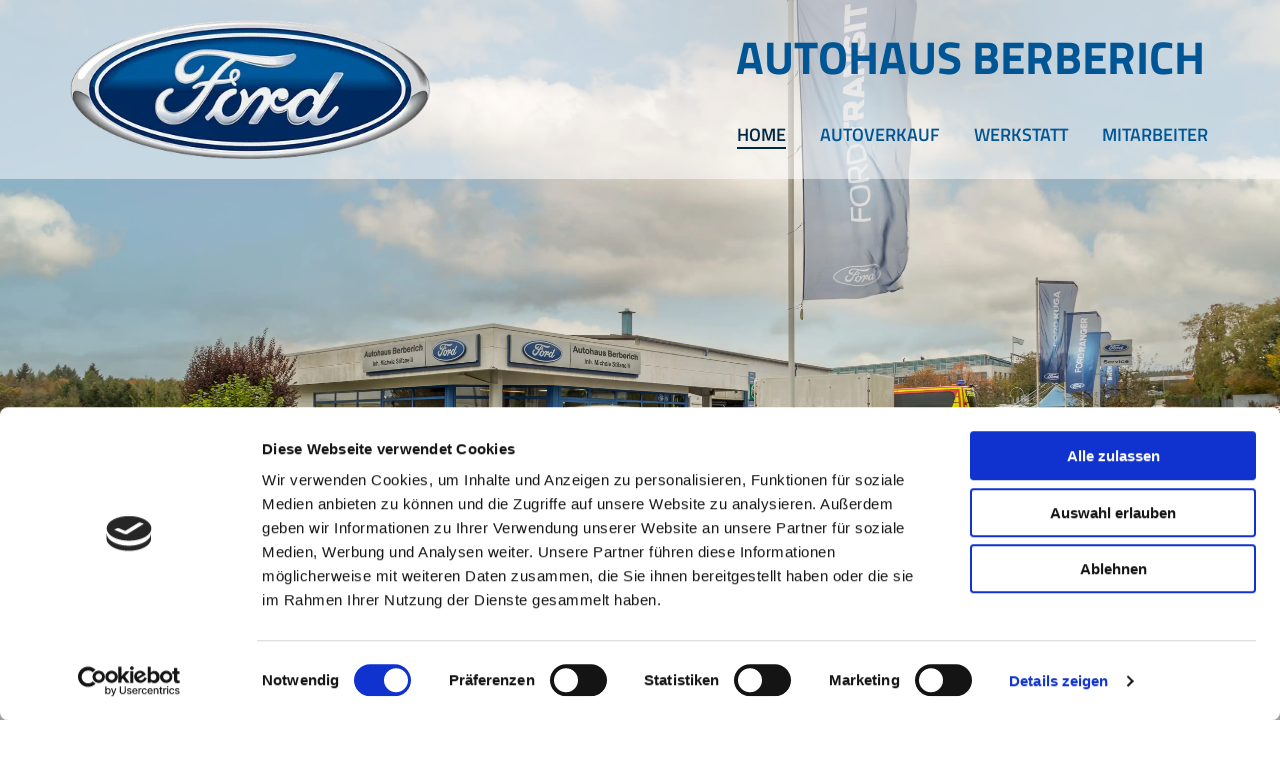

--- FILE ---
content_type: text/html; charset=UTF-8
request_url: https://www.autohausberberich.de/
body_size: 6005
content:
<!DOCTYPE html> <html lang="de" data-currency="USD" data-lang="de" data-countrycode="de_DE" data-rHash="379a04ffba34516730df5027521bbc68" dir="auto" data-cookiebot="true"> <head> <meta charset="UTF-8"/> <script>window.addEventListener("CookiebotOnDialogInit",function(){if (Cookiebot.getDomainUrlParam("autoAcceptCookies") === "true")Cookiebot.setOutOfRegion();});</script><script async fetchpriority="high" id="Cookiebot" src="https://consent.cookiebot.com/uc.js" data-cbid="069c9608-d2b9-474c-bdff-4e86ad22c33f" data-blockingmode="auto" data-culture="de" type="text/javascript"></script><script type='text/plain' data-cookieconsent='statistics'>(function(w,d,s,l,i){w[l]=w[l]||[];w[l].push({'gtm.start': new Date().getTime(),event:'gtm.js'});var f=d.getElementsByTagName(s)[0], j=d.createElement(s),dl=l!='dataLayer'?'&l='+l:'';j.async=true;j.src= 'https://www.googletagmanager.com/gtm.js?id='+i+dl;f.parentNode.insertBefore(j,f); })(window,document,'script','dataLayer','GTM-NTLP77R8');</script><title>Autohaus Berberich in Lobbach </title><meta name="description" content="Autohaus Berberich: Ihr Autoexperte seit 1992 in Lobbach. Verkauf, Service und Finanzierung – Wir sind für Sie da!"><meta property="og:type" content="website"><meta property="og:title" content="Autohaus Berberich in Lobbach "><meta property="og:url" content="https://www.autohausberberich.de/"><meta property="og:description" content="Autohaus Berberich: Ihr Autoexperte seit 1992 in Lobbach. Verkauf, Service und Finanzierung – Wir sind für Sie da!"><meta property="og:image" content="https://www.autohausberberich.de/uploads/UELTRzd0/2022-04-22__msi___jpg.jpg"><link rel='canonical' href='https://www.autohausberberich.de'/><meta name="viewport" content="width=device-width, initial-scale=1"><link rel='shortcut icon' type='image/x-icon' href='/uploads/gNbgJ16m/favicon.ico'/><link rel="preload" href="https://css-fonts.eu.extra-cdn.com/css?family=Roboto:300,500&display=swap" as="style"><link href="https://css-fonts.eu.extra-cdn.com/css?family=Roboto:300,500&display=swap" rel="stylesheet"><link rel="stylesheet" href="https://site-assets.cdnmns.com/108ab34d214b6bd35fa24bb0b75a9731/css/cookiebotVideoPlaceholder.css?1768836001521"><link rel="stylesheet" href="https://site-assets.cdnmns.com/108ab34d214b6bd35fa24bb0b75a9731/css/cookiebotOverrideWidgetHide.css?1768836001521"><script async> let retries = 0; const checkWidgetExists = setInterval(() => { retries++; if( document.getElementById('CookiebotWidget')){ document.getElementById('CookiebotWidget').remove(); } if(retries>= 50){ clearInterval(checkWidgetExists); } }, 100); </script><link rel="stylesheet" href="https://site-assets.cdnmns.com/108ab34d214b6bd35fa24bb0b75a9731/css/grids.css?1768836001521"><link rel="stylesheet" href="https://site-assets.cdnmns.com/108ab34d214b6bd35fa24bb0b75a9731/css/hcaptcha.css?1768836001521"><link rel="stylesheet" href="/assets/user-style.css?1753353607"><link rel="stylesheet" id="style_site" href="/assets/sitestyle.css?1753353607"><link rel="stylesheet" href="https://site-assets.cdnmns.com/108ab34d214b6bd35fa24bb0b75a9731/css/external-libs.css?1768836001521"><!--[if lt IE 9]><script src="https://site-assets.cdnmns.com/108ab34d214b6bd35fa24bb0b75a9731/js/html5shiv.js"></script><script src="https://site-assets.cdnmns.com/108ab34d214b6bd35fa24bb0b75a9731/js/respond.js"></script><![endif]--><link rel="manifest" href="/manifest.json?1753353607"><script async src="https://cdn.jsdelivr.net/npm/pwacompat@2.0.9/pwacompat.min.js" integrity="sha384-VcI6S+HIsE80FVM1jgbd6WDFhzKYA0PecD/LcIyMQpT4fMJdijBh0I7Iblaacawc" crossorigin="anonymous"></script><script id="cache-worker" data-publish="1753353607">if ('serviceWorker' in navigator){ navigator.serviceWorker.register('/sw.js?1753353607', { scope: '/'}); }</script><link rel="preconnect" href="https://site-assets.cdnmns.com/" crossorigin><link rel="preconnect" href="https://fonts.prod.extra-cdn.com/" crossorigin><style id='globalCSS'>header.headerFixed #r5000 { border-bottom: 2px solid #015A9C; background-color: #ffffff; } p { hyphens: auto; }</style><meta content="telephone=no" name="format-detection"> <script>window.ASSETSURL='https://site-assets.cdnmns.com/108ab34d214b6bd35fa24bb0b75a9731';</script></head> <body id="p9533" data-dateformat='d/m/Y' data-req="engagements,lazyload,quicklink"> <noscript><iframe data-cookieconsent="statistics" data-cookieblock-src="https://www.googletagmanager.com/ns.html?id=GTM-NTLP77R8" height="0" width="0" style="display:none;visibility:hidden"></iframe></noscript> <div id="r5001" class="row designRow"> <div class="container container-fluid"><div class="col col-sm-12"> <header data-req="headerfixed" data-settings="headerfixed-lg,headerfixed-md,headerfixed-sm,headerminify-lg,headerminify-md,headerminify-sm,headerminify-lg,headerminify-md,headerminify-sm,headerminify-lg,headerminify-md,headerminify-sm,headerminify-lg,headerminify-md,headerminify-sm" data-onlynavigation="true" data-underheaderrow><div id="r5000" class="row "> <div class="container container-fixed"><div id="c4369" class="col col-lg-4 col-md-4 col-sm-4"><a href="/"  title="Autohaus Berberich" class="imageModuleWrap" id="w_m4982" data-track-event="click" data-track-action="internal_link_clicked"> <img src="[data-uri]" alt="" data-author="" width="1144" height="442" fetchpriority="high"/> <noscript data-lazyload-src="/uploads/MMm5Rmgx/320x0_480x0/Logo__msi___png.webp" data-lazyload-id="m4982" data-lazyload-class="module image" data-lazyload-alt="" data-req="" data-settings="enablehover=false,showelement=none,hovertransition=slowFadeIn"> <img id="m4982" class="module image" src="/uploads/MMm5Rmgx/320x0_480x0/Logo__msi___png.webp" alt="" width="1144" height="442" data-author="" fetchpriority="high"/> </noscript> </a> </div> <div id="c4354" class="col col-lg-8 col-md-8 col-sm-8 flexCol"><div id="m4218" class="module autospacer"></div> <div class="flexWrap"> <div id="m4832" class="module text"><p class="darkspottext" style="text-align: right;"><span style="font-weight: bold; color: #005695;">Autohaus Berberich</span></p></div> <nav id="m5000" class="module nav" data-settings="vertical=false,direction=right,push=true,activeParent=false,verticalNav-md=true,verticalNav-lg=false,verticalNav-sm=false" tabindex="-1"> <ul class="navContainer"><li class=" active"> <a href="/" data-track-event="click" data-track-action="internal_link_clicked">Home</a> </li><li class=""> <a href="/autoverkauf" data-track-event="click" data-track-action="internal_link_clicked">Autoverkauf</a> </li><li class=""> <a href="/werkstatt" data-track-event="click" data-track-action="internal_link_clicked">Werkstatt</a> </li><li class=""> <a href="/mitarbeiter" data-track-event="click" data-track-action="internal_link_clicked">Mitarbeiter</a> </li><li class=" hidden-lg hidden-md hidden-sm"> <a href="/impressum" data-track-event="click" data-track-action="internal_link_clicked">Impressum</a> </li><li class=" hidden-lg hidden-md hidden-sm"> <a href="/datenschutz" data-track-event="click" data-track-action="internal_link_clicked">Datenschutz</a> </li></ul> </nav></div> </div> </div> </div> </header><div id="r5002" role="main" class="row designRow"> <div class="container container-fluid"><div class="col col-sm-12"><div id="r4221" class="row "> <div class="container container-fluid"><div id="c3735" class="col col-lg-2 col-sm-12"></div> <div id="c3203" class="col col-lg-8 col-sm-12"><div id="m2745" class="module text"><h1 class="spottext"><span style="font-weight: bold;">Herzlich willkommen</span></h1></div> <div id="m4374" class="module divider " data-animate="fadeInLeft"></div> <div id="m3937" class="module text"><h2 class="smallspottext">bei Ihrem Autohaus Berberich in Lobbach</h2></div> </div> <div id="c1059" class="col col-lg-2 col-sm-12"></div> </div> </div> <div id="r2073" class="row "> <div class="container container-fixed"><div class="col col-sm-12 col-lg-12"><div id="m2923" class="module text"><h3 class="darkspottext" style="text-align: center;"><span style="font-size: 25px;">Ihr kompetenter Partner rund ums Auto in Lobbach!</span></h3><p>&nbsp;</p><p>Unser breites Spektrum an Dienstleistungen umfasst nicht nur den Verkauf von hochwertigen Fahrzeugen, sondern auch maßgeschneiderte Finanzierungs- und Leasingangebote, die Ihren Traumwagen für Sie erschwinglich machen. Unsere engagierten Mitarbeiter stehen Ihnen mit Rat und Tat zur Seite, um die bestmögliche Lösung für Ihre Bedürfnisse zu finden.</p><p>&nbsp;</p><p>Unsere Werkstatt mit erfahrenen Meistern und Technikern bietet Ihnen einen umfassenden Service für Ihr Fahrzeug. Wir kümmern uns um Reparaturen, Wartungen und Inspektionen, um sicherzustellen, dass Ihr Auto immer in Top-Zustand ist. Zudem können Sie Ihr Fahrzeug in unserer eigenen Waschstraße auf Hochglanz bringen lassen.</p></div> </div> </div> </div> <div id="r4961" class="row bgfilter"> <div class="container container-fluid"><div id="c1881" class="col col-sm-12 Col col-lg-12 Col Col"></div> </div> </div> <div id="r1734" class="row "> <div class="container container-fixed"><div class="col col-sm-12 col-lg-12 col-md-12"><div id="m3211" class="module text"><h2 class="darkspottext">Über uns</h2></div> <div id="m3509" class="module divider" data-animate="fadeInLeft"></div> <div id="m1631" class="module text"><h2 class="darksmallspottext">Ihr Autoexperte seit 1992</h2></div> </div> </div> </div> <div id="r1836" class="row "> <div class="container container-fixed colsStack"><div class="col col-lg-12 col-md-12 col-sm-12"><div id="m1985" class="module text"><p>In unserer langjährigen Tradition, die bis ins Jahr 1992 zurückreicht, haben wir uns stets der Zufriedenheit unserer Kunden verschrieben. Seit dem 01. Juli 2022 führt Familie Stifanelli mit Leidenschaft und Engagement das Autohaus Berberich in die Zukunft. Mit unserer Übernahme haben wir frischen Wind und neue Ideen in unser Unternehmen gebracht, um Ihren Ansprüchen noch besser gerecht zu werden.</p><p>Seit dem 01. September 2023 sind wir stolz darauf, ein Ausbildungsbetrieb zu sein. Dies zeigt unser Engagement für die Förderung junger Talente und die Zukunft der Automobilbranche.</p></div> </div> </div> </div> <div id="r1644" class="row "> <div class="container container-fluid colsStack"><div id="c4663" class="col col-lg-6 col-md-8 col-sm-12" data-animate="fadeInLeft"><div id="m3010" class="module text"><p class="spottext" style="text-align: left;">Lassen Sie sich begeistern</p></div> <div id="m4980" class="module text"><p class="lightbodytext">Wir sind stolz auf unser umfangreiches Leistungsspektrum und die hohe Qualität, die wir unseren Kunden bieten. Vertrauen Sie auf das Autohaus Berberich, wenn es um Ihr Auto geht. Wir freuen uns darauf, Sie persönlich bei uns begrüßen zu dürfen und Ihre individuellen Anliegen zu besprechen. Ihr Vertrauen ist unsere Motivation.</p></div> </div> <div id="c3944" class="col col-lg-6 col-md-4 col-sm-12 flexCol"><div id="m1288" class="module autospacer"></div> <div class="flexWrap"> <a id="m3219" class="module button " href="/autoverkauf"  title="" data-animate="fadeInRight" role="button" data-track-event="click" data-track-action="internal_link_clicked"> <span class="buttonLabel labelRight">Autoverkauf</span> </a><a id="m3422" class="module button " href="/werkstatt"  title="" data-animate="fadeInRight" role="button" data-track-event="click" data-track-action="internal_link_clicked"> <span class="buttonLabel labelRight">Werkstatt</span> </a><a id="m1616" class="module button " href="mitarbeiter#kontakt"  title="" data-animate="fadeInRight" role="button"> <span class="buttonLabel labelRight">Kontakt aufnehmen</span> </a></div> <div id="m4955" class="module autospacer"></div> </div> </div> </div> </div> </div> </div> <footer><div id="r4807" class="row " data-animate="fadeInRight"> <div class="container container-fluid"><div id="c9020" class="col col-sm-12 Col"><a href="/"  title="" aria-label="" class="imageModuleWrap" id="w_m4309" data-track-event="click" data-track-action="internal_link_clicked"> <img src="[data-uri]" alt="" data-author="" width="1144" height="442" fetchpriority="high"/> <noscript data-lazyload-src="/uploads/MMm5Rmgx/320x0_320x0/Logo__msi___png.webp" data-lazyload-id="m4309" data-lazyload-class="module image" data-lazyload-alt="" data-req="" data-settings="enablehover=false,showelement=,hovertransition="> <img id="m4309" class="module image" src="/uploads/MMm5Rmgx/320x0_320x0/Logo__msi___png.webp" alt="" width="1144" height="442" data-author="" fetchpriority="high"/> </noscript> </a> </div> </div> </div> <div id="r1882" class="row "> <div class="container container-fixed"><div id="c9342" class="col col-sm-12"><div id="m3573" class="module text"><p class="footertext">Autohaus Berberich | Neurott 32 | 74931 Lobbach</p><p class="footertext"><span class="iconfont "></span> <a data-global="phone"  href="tel:0622642126" data-track-event="click" data-track-action="phone_link"><span class="monoglobalWrap">06226 42126</span></a> | <span class="iconfont "></span> | <span class="iconfont "></span> 06226 42323 | <span class="iconfont "></span> <a href="mailto:ah-berberich@stifanelli.info" data-track-event="click" data-track-action="email_link"><span class="monoglobalWrap">ah-berberich@stifanelli.info</span></a> | <span class="iconfont "></span> <a href="https://www.instagram.com/autohaus.berberich/" target="_blank" rel="noopener" data-track-event="click" data-track-action="link_clicked">autohaus.berberich</a></p></div> <div id="m4151" class="module text"><p class="footertext"><a href="/impressum" rel="nofollow noopener" data-track-event="click" data-track-action="internal_link_clicked">Impressum</a> | <a href="/datenschutz" rel="nofollow noopener" data-track-event="click" data-track-action="internal_link_clicked">Datenschutzhinweise</a></p></div> </div> </div> </div> </footer> </div> </div> </div> <a href='#' data-req="scrollTop" class='scrollIcon hidden bottom_right' data-track-event="click" data-track-action="internal_link_clicked"> <span></span> </a><script async data-cookieconsent="ignore" nomodule src="https://site-assets.cdnmns.com/108ab34d214b6bd35fa24bb0b75a9731/js/loader-polyfills.js?1768836001521"></script><script async data-cookieconsent="ignore" src="https://site-assets.cdnmns.com/108ab34d214b6bd35fa24bb0b75a9731/js/loader.js?1768836001521"></script><script type='application/ld+json'>{"@context":"http://schema.org","@type":"LocalBusiness","@id":"https://www.autohausberberich.de/#global_business","name":"Autohaus Berberich","address":{"@type":"PostalAddress","streetAddress":"Neurott 32","addressLocality":"Lobbach","addressRegion":"","postalCode":"74931","addressCountry":"DE"},"email":"ah-berberich@stifanelli.info","faxNumber":"06226 42323","telephone":"06226 42126","description":"Autohaus Berberich Inh. Michele Stifanelli UG","url":"https://www.autohausberberich.de","openingHoursSpecification":[{"@type":"OpeningHoursSpecification","dayOfWeek":"http://schema.org/Monday","opens":"07:30","closes":"12:00"},{"@type":"OpeningHoursSpecification","dayOfWeek":"http://schema.org/Monday","opens":"13:00","closes":"18:00"},{"@type":"OpeningHoursSpecification","dayOfWeek":"http://schema.org/Tuesday","opens":"07:30","closes":"12:00"},{"@type":"OpeningHoursSpecification","dayOfWeek":"http://schema.org/Tuesday","opens":"13:00","closes":"18:00"},{"@type":"OpeningHoursSpecification","dayOfWeek":"http://schema.org/Wednesday","opens":"07:30","closes":"12:00"},{"@type":"OpeningHoursSpecification","dayOfWeek":"http://schema.org/Wednesday","opens":"13:00","closes":"18:00"},{"@type":"OpeningHoursSpecification","dayOfWeek":"http://schema.org/Thursday","opens":"07:30","closes":"12:00"},{"@type":"OpeningHoursSpecification","dayOfWeek":"http://schema.org/Thursday","opens":"13:00","closes":"18:00"},{"@type":"OpeningHoursSpecification","dayOfWeek":"http://schema.org/Friday","opens":"07:30","closes":"12:00"},{"@type":"OpeningHoursSpecification","dayOfWeek":"http://schema.org/Friday","opens":"13:00","closes":"18:00"},{"@type":"OpeningHoursSpecification","dayOfWeek":"http://schema.org/Saturday","opens":"09:00","closes":"13:00"}],"image":"https://www.autohausberberich.de/uploads/UELTRzd0/2022-04-22__msi___jpg.jpg","logo":"https://www.autohausberberich.de/uploads/MMm5Rmgx/Logo__msi___png.png"}</script><!-- Cookiebot: Google consent mode v2 defaults --> <script type='text/javascript' data-cookieconsent='ignore'> window.dataLayer = window.dataLayer || []; function gtag(){dataLayer.push(arguments);} gtag('consent', 'default', { 'ad_storage': 'denied', 'analytics_storage': 'denied', 'ad_user_data': 'denied', 'ad_personalization': 'denied', 'functionality_storage': 'denied', 'personalization_storage': 'denied', 'security_storage': 'granted', 'wait_for_update': 500, }); gtag("set", "ads_data_redaction", true); gtag("set", "url_passthrough", false); </script><!-- Mono global site tag (gtag.js) - Google Analytics --> <script async type='text/plain' data-cookieconsent='statistics' src='https://www.googletagmanager.com/gtag/js?id=G-XETR8DXPYZ'></script> <script type='text/plain' data-cookieconsent='statistics'> window.dataLayer = window.dataLayer || []; function gtag(){dataLayer.push(arguments);} gtag('js', new Date()); gtag('config', 'G-XETR8DXPYZ', { 'anonymize_ip': true, 'send_page_view': false, 'custom_map': {'dimension1': 'monoSiteId', 'dimension2': 'monoRendering'} }); gtag('event', 'monoAction', { 'monoSiteId': '1363781', 'monoRendering': 'website'}); gtag('event', 'page_view', { 'monoSiteId': '1363781', 'monoRendering': 'website'}); var _mtr = _mtr || []; _mtr.push(['addTracker', function (action) { gtag('event', action, { 'send_to': 'G-XETR8DXPYZ', 'event_label': 'monoAction', 'monoSiteId': '1363781', 'monoRendering': 'website' }); }]); _mtr.push(['addRawTracker', function() { gtag.apply(gtag,arguments); }]); </script> </body> </html>

--- FILE ---
content_type: text/html; charset=UTF-8
request_url: https://www.autohausberberich.de/
body_size: -352
content:
<!DOCTYPE html> <html lang="de" data-currency="USD" data-lang="de" data-countrycode="de_DE" data-rHash="379a04ffba34516730df5027521bbc68" dir="auto" data-cookiebot="true"> <head> <meta charset="UTF-8"/> <script>window.addEventListener("CookiebotOnDialogInit",function(){if (Cookiebot.getDomainUrlParam("autoAcceptCookies") === "true")Cookiebot.setOutOfRegion();});</script><script async fetchpriority="high" id="Cookiebot" src="https://consent.cookiebot.com/uc.js" data-cbid="069c9608-d2b9-474c-bdff-4e86ad22c33f" data-blockingmode="auto" data-culture="de" type="text/javascript"></script><script type='text/plain' data-cookieconsent='statistics'>(function(w,d,s,l,i){w[l]=w[l]||[];w[l].push({'gtm.start': new Date().getTime(),event:'gtm.js'});var f=d.getElementsByTagName(s)[0], j=d.createElement(s),dl=l!='dataLayer'?'&l='+l:'';j.async=true;j.src= 'https://www.googletagmanager.com/gtm.js?id='+i+dl;f.parentNode.insertBefore(j,f); })(window,document,'script','dataLayer','GTM-NTLP77R8');</script><title>Autohaus Berberich in Lobbach </title><meta name="description" content="Autohaus Berberich: Ihr Autoexperte seit 1992 in Lobbach. Verkauf, Service und Finanzierung – Wir sind für Sie da!"><meta property="og:type" content="website"><meta property="og:title" content="Autohaus Berberich in Lobbach "><meta property="og:url" content="https://www.autohausberberich.de/"><meta property="og:description" content="Autohaus Berberich: Ihr Autoexperte seit 1992 in Lobbach. Verkauf, Service und Finanzierung – Wir sind für Sie da!"><meta property="og:image" content="https://www.autohausberberich.de/uploads/UELTRzd0/2022-04-22__msi___jpg.jpg"><link rel='canonical' href='https://www.autohausberberich.de'/><meta name="viewport" content="width=device-width, initial-scale=1"><link rel='shortcut icon' type='image/x-icon' href='/uploads/gNbgJ16m/favicon.ico'/><link rel="preload" href="https://css-fonts.eu.extra-cdn.com/css?family=Roboto:300,500&display=swap" as="style"><link href="https://css-fonts.eu.extra-cdn.com/css?family=Roboto:300,500&display=swap" rel="stylesheet"><link rel="stylesheet" href="https://site-assets.cdnmns.com/108ab34d214b6bd35fa24bb0b75a9731/css/cookiebotVideoPlaceholder.css?1768836001521"><link rel="stylesheet" href="https://site-assets.cdnmns.com/108ab34d214b6bd35fa24bb0b75a9731/css/cookiebotOverrideWidgetHide.css?1768836001521"><script async> let retries = 0; const checkWidgetExists = setInterval(() => { retries++; if( document.getElementById('CookiebotWidget')){ document.getElementById('CookiebotWidget').remove(); } if(retries>= 50){ clearInterval(checkWidgetExists); } }, 100); </script><link rel="stylesheet" href="https://site-assets.cdnmns.com/108ab34d214b6bd35fa24bb0b75a9731/css/grids.css?1768836001521"><link rel="stylesheet" href="https://site-assets.cdnmns.com/108ab34d214b6bd35fa24bb0b75a9731/css/hcaptcha.css?1768836001521"><link rel="stylesheet" href="/assets/user-style.css?1753353607"><link rel="stylesheet" id="style_site" href="/assets/sitestyle.css?1753353607"><link rel="stylesheet" href="https://site-assets.cdnmns.com/108ab34d214b6bd35fa24bb0b75a9731/css/external-libs.css?1768836001521"><!--[if lt IE 9]><script src="https://site-assets.cdnmns.com/108ab34d214b6bd35fa24bb0b75a9731/js/html5shiv.js"></script><script src="https://site-assets.cdnmns.com/108ab34d214b6bd35fa24bb0b75a9731/js/respond.js"></script><![endif]--><link rel="manifest" href="/manifest.json?1753353607"><script async src="https://cdn.jsdelivr.net/npm/pwacompat@2.0.9/pwacompat.min.js" integrity="sha384-VcI6S+HIsE80FVM1jgbd6WDFhzKYA0PecD/LcIyMQpT4fMJdijBh0I7Iblaacawc" crossorigin="anonymous"></script><script id="cache-worker" data-publish="1753353607">if ('serviceWorker' in navigator){ navigator.serviceWorker.register('/sw.js?1753353607', { scope: '/'}); }</script><link rel="preconnect" href="https://site-assets.cdnmns.com/" crossorigin><link rel="preconnect" href="https://fonts.prod.extra-cdn.com/" crossorigin><style id='globalCSS'>header.headerFixed #r5000 { border-bottom: 2px solid #015A9C; background-color: #ffffff; } p { hyphens: auto; }</style><meta content="telephone=no" name="format-detection"> <script>window.ASSETSURL='https://site-assets.cdnmns.com/108ab34d214b6bd35fa24bb0b75a9731';</script></head> <body id="p9533" data-dateformat='d/m/Y' data-req="engagements,lazyload,quicklink"> <noscript><iframe data-cookieconsent="statistics" data-cookieblock-src="https://www.googletagmanager.com/ns.html?id=GTM-NTLP77R8" height="0" width="0" style="display:none;visibility:hidden"></iframe></noscript> <div id="r5001" class="row designRow"> <div class="container container-fluid"><div class="col col-sm-12"> <header data-req="headerfixed" data-settings="headerfixed-lg,headerfixed-md,headerfixed-sm,headerminify-lg,headerminify-md,headerminify-sm,headerminify-lg,headerminify-md,headerminify-sm,headerminify-lg,headerminify-md,headerminify-sm,headerminify-lg,headerminify-md,headerminify-sm" data-onlynavigation="true" data-underheaderrow><div id="r5000" class="row "> <div class="container container-fixed"><div id="c4369" class="col col-lg-4 col-md-4 col-sm-4"><a href="/"  title="Autohaus Berberich" class="imageModuleWrap" id="w_m4982" data-track-event="click" data-track-action="internal_link_clicked"> <img src="[data-uri]" alt="" data-author="" width="1144" height="442" fetchpriority="high"/> <noscript data-lazyload-src="/uploads/MMm5Rmgx/320x0_480x0/Logo__msi___png.webp" data-lazyload-id="m4982" data-lazyload-class="module image" data-lazyload-alt="" data-req="" data-settings="enablehover=false,showelement=none,hovertransition=slowFadeIn"> <img id="m4982" class="module image" src="/uploads/MMm5Rmgx/320x0_480x0/Logo__msi___png.webp" alt="" width="1144" height="442" data-author="" fetchpriority="high"/> </noscript> </a> </div> <div id="c4354" class="col col-lg-8 col-md-8 col-sm-8 flexCol"><div id="m4218" class="module autospacer"></div> <div class="flexWrap"> <div id="m4832" class="module text"><p class="darkspottext" style="text-align: right;"><span style="font-weight: bold; color: #005695;">Autohaus Berberich</span></p></div> <nav id="m5000" class="module nav" data-settings="vertical=false,direction=right,push=true,activeParent=false,verticalNav-md=true,verticalNav-lg=false,verticalNav-sm=false" tabindex="-1"> <ul class="navContainer"><li class=" active"> <a href="/" data-track-event="click" data-track-action="internal_link_clicked">Home</a> </li><li class=""> <a href="/autoverkauf" data-track-event="click" data-track-action="internal_link_clicked">Autoverkauf</a> </li><li class=""> <a href="/werkstatt" data-track-event="click" data-track-action="internal_link_clicked">Werkstatt</a> </li><li class=""> <a href="/mitarbeiter" data-track-event="click" data-track-action="internal_link_clicked">Mitarbeiter</a> </li><li class=" hidden-lg hidden-md hidden-sm"> <a href="/impressum" data-track-event="click" data-track-action="internal_link_clicked">Impressum</a> </li><li class=" hidden-lg hidden-md hidden-sm"> <a href="/datenschutz" data-track-event="click" data-track-action="internal_link_clicked">Datenschutz</a> </li></ul> </nav></div> </div> </div> </div> </header><div id="r5002" role="main" class="row designRow"> <div class="container container-fluid"><div class="col col-sm-12"><div id="r4221" class="row "> <div class="container container-fluid"><div id="c3735" class="col col-lg-2 col-sm-12"></div> <div id="c3203" class="col col-lg-8 col-sm-12"><div id="m2745" class="module text"><h1 class="spottext"><span style="font-weight: bold;">Herzlich willkommen</span></h1></div> <div id="m4374" class="module divider " data-animate="fadeInLeft"></div> <div id="m3937" class="module text"><h2 class="smallspottext">bei Ihrem Autohaus Berberich in Lobbach</h2></div> </div> <div id="c1059" class="col col-lg-2 col-sm-12"></div> </div> </div> <div id="r2073" class="row "> <div class="container container-fixed"><div class="col col-sm-12 col-lg-12"><div id="m2923" class="module text"><h3 class="darkspottext" style="text-align: center;"><span style="font-size: 25px;">Ihr kompetenter Partner rund ums Auto in Lobbach!</span></h3><p>&nbsp;</p><p>Unser breites Spektrum an Dienstleistungen umfasst nicht nur den Verkauf von hochwertigen Fahrzeugen, sondern auch maßgeschneiderte Finanzierungs- und Leasingangebote, die Ihren Traumwagen für Sie erschwinglich machen. Unsere engagierten Mitarbeiter stehen Ihnen mit Rat und Tat zur Seite, um die bestmögliche Lösung für Ihre Bedürfnisse zu finden.</p><p>&nbsp;</p><p>Unsere Werkstatt mit erfahrenen Meistern und Technikern bietet Ihnen einen umfassenden Service für Ihr Fahrzeug. Wir kümmern uns um Reparaturen, Wartungen und Inspektionen, um sicherzustellen, dass Ihr Auto immer in Top-Zustand ist. Zudem können Sie Ihr Fahrzeug in unserer eigenen Waschstraße auf Hochglanz bringen lassen.</p></div> </div> </div> </div> <div id="r4961" class="row bgfilter"> <div class="container container-fluid"><div id="c1881" class="col col-sm-12 Col col-lg-12 Col Col"></div> </div> </div> <div id="r1734" class="row "> <div class="container container-fixed"><div class="col col-sm-12 col-lg-12 col-md-12"><div id="m3211" class="module text"><h2 class="darkspottext">Über uns</h2></div> <div id="m3509" class="module divider" data-animate="fadeInLeft"></div> <div id="m1631" class="module text"><h2 class="darksmallspottext">Ihr Autoexperte seit 1992</h2></div> </div> </div> </div> <div id="r1836" class="row "> <div class="container container-fixed colsStack"><div class="col col-lg-12 col-md-12 col-sm-12"><div id="m1985" class="module text"><p>In unserer langjährigen Tradition, die bis ins Jahr 1992 zurückreicht, haben wir uns stets der Zufriedenheit unserer Kunden verschrieben. Seit dem 01. Juli 2022 führt Familie Stifanelli mit Leidenschaft und Engagement das Autohaus Berberich in die Zukunft. Mit unserer Übernahme haben wir frischen Wind und neue Ideen in unser Unternehmen gebracht, um Ihren Ansprüchen noch besser gerecht zu werden.</p><p>Seit dem 01. September 2023 sind wir stolz darauf, ein Ausbildungsbetrieb zu sein. Dies zeigt unser Engagement für die Förderung junger Talente und die Zukunft der Automobilbranche.</p></div> </div> </div> </div> <div id="r1644" class="row "> <div class="container container-fluid colsStack"><div id="c4663" class="col col-lg-6 col-md-8 col-sm-12" data-animate="fadeInLeft"><div id="m3010" class="module text"><p class="spottext" style="text-align: left;">Lassen Sie sich begeistern</p></div> <div id="m4980" class="module text"><p class="lightbodytext">Wir sind stolz auf unser umfangreiches Leistungsspektrum und die hohe Qualität, die wir unseren Kunden bieten. Vertrauen Sie auf das Autohaus Berberich, wenn es um Ihr Auto geht. Wir freuen uns darauf, Sie persönlich bei uns begrüßen zu dürfen und Ihre individuellen Anliegen zu besprechen. Ihr Vertrauen ist unsere Motivation.</p></div> </div> <div id="c3944" class="col col-lg-6 col-md-4 col-sm-12 flexCol"><div id="m1288" class="module autospacer"></div> <div class="flexWrap"> <a id="m3219" class="module button " href="/autoverkauf"  title="" data-animate="fadeInRight" role="button" data-track-event="click" data-track-action="internal_link_clicked"> <span class="buttonLabel labelRight">Autoverkauf</span> </a><a id="m3422" class="module button " href="/werkstatt"  title="" data-animate="fadeInRight" role="button" data-track-event="click" data-track-action="internal_link_clicked"> <span class="buttonLabel labelRight">Werkstatt</span> </a><a id="m1616" class="module button " href="mitarbeiter#kontakt"  title="" data-animate="fadeInRight" role="button"> <span class="buttonLabel labelRight">Kontakt aufnehmen</span> </a></div> <div id="m4955" class="module autospacer"></div> </div> </div> </div> </div> </div> </div> <footer><div id="r4807" class="row " data-animate="fadeInRight"> <div class="container container-fluid"><div id="c9020" class="col col-sm-12 Col"><a href="/"  title="" aria-label="" class="imageModuleWrap" id="w_m4309" data-track-event="click" data-track-action="internal_link_clicked"> <img src="[data-uri]" alt="" data-author="" width="1144" height="442" fetchpriority="high"/> <noscript data-lazyload-src="/uploads/MMm5Rmgx/320x0_320x0/Logo__msi___png.webp" data-lazyload-id="m4309" data-lazyload-class="module image" data-lazyload-alt="" data-req="" data-settings="enablehover=false,showelement=,hovertransition="> <img id="m4309" class="module image" src="/uploads/MMm5Rmgx/320x0_320x0/Logo__msi___png.webp" alt="" width="1144" height="442" data-author="" fetchpriority="high"/> </noscript> </a> </div> </div> </div> <div id="r1882" class="row "> <div class="container container-fixed"><div id="c9342" class="col col-sm-12"><div id="m3573" class="module text"><p class="footertext">Autohaus Berberich | Neurott 32 | 74931 Lobbach</p><p class="footertext"><span class="iconfont "></span> <a data-global="phone"  href="tel:0622642126" data-track-event="click" data-track-action="phone_link"><span class="monoglobalWrap">06226 42126</span></a> | <span class="iconfont "></span> | <span class="iconfont "></span> 06226 42323 | <span class="iconfont "></span> <a href="mailto:ah-berberich@stifanelli.info" data-track-event="click" data-track-action="email_link"><span class="monoglobalWrap">ah-berberich@stifanelli.info</span></a> | <span class="iconfont "></span> <a href="https://www.instagram.com/autohaus.berberich/" target="_blank" rel="noopener" data-track-event="click" data-track-action="link_clicked">autohaus.berberich</a></p></div> <div id="m4151" class="module text"><p class="footertext"><a href="/impressum" rel="nofollow noopener" data-track-event="click" data-track-action="internal_link_clicked">Impressum</a> | <a href="/datenschutz" rel="nofollow noopener" data-track-event="click" data-track-action="internal_link_clicked">Datenschutzhinweise</a></p></div> </div> </div> </div> </footer> </div> </div> </div> <a href='#' data-req="scrollTop" class='scrollIcon hidden bottom_right' data-track-event="click" data-track-action="internal_link_clicked"> <span></span> </a><script async data-cookieconsent="ignore" nomodule src="https://site-assets.cdnmns.com/108ab34d214b6bd35fa24bb0b75a9731/js/loader-polyfills.js?1768836001521"></script><script async data-cookieconsent="ignore" src="https://site-assets.cdnmns.com/108ab34d214b6bd35fa24bb0b75a9731/js/loader.js?1768836001521"></script><script type='application/ld+json'>{"@context":"http://schema.org","@type":"LocalBusiness","@id":"https://www.autohausberberich.de/#global_business","name":"Autohaus Berberich","address":{"@type":"PostalAddress","streetAddress":"Neurott 32","addressLocality":"Lobbach","addressRegion":"","postalCode":"74931","addressCountry":"DE"},"email":"ah-berberich@stifanelli.info","faxNumber":"06226 42323","telephone":"06226 42126","description":"Autohaus Berberich Inh. Michele Stifanelli UG","url":"https://www.autohausberberich.de","openingHoursSpecification":[{"@type":"OpeningHoursSpecification","dayOfWeek":"http://schema.org/Monday","opens":"07:30","closes":"12:00"},{"@type":"OpeningHoursSpecification","dayOfWeek":"http://schema.org/Monday","opens":"13:00","closes":"18:00"},{"@type":"OpeningHoursSpecification","dayOfWeek":"http://schema.org/Tuesday","opens":"07:30","closes":"12:00"},{"@type":"OpeningHoursSpecification","dayOfWeek":"http://schema.org/Tuesday","opens":"13:00","closes":"18:00"},{"@type":"OpeningHoursSpecification","dayOfWeek":"http://schema.org/Wednesday","opens":"07:30","closes":"12:00"},{"@type":"OpeningHoursSpecification","dayOfWeek":"http://schema.org/Wednesday","opens":"13:00","closes":"18:00"},{"@type":"OpeningHoursSpecification","dayOfWeek":"http://schema.org/Thursday","opens":"07:30","closes":"12:00"},{"@type":"OpeningHoursSpecification","dayOfWeek":"http://schema.org/Thursday","opens":"13:00","closes":"18:00"},{"@type":"OpeningHoursSpecification","dayOfWeek":"http://schema.org/Friday","opens":"07:30","closes":"12:00"},{"@type":"OpeningHoursSpecification","dayOfWeek":"http://schema.org/Friday","opens":"13:00","closes":"18:00"},{"@type":"OpeningHoursSpecification","dayOfWeek":"http://schema.org/Saturday","opens":"09:00","closes":"13:00"}],"image":"https://www.autohausberberich.de/uploads/UELTRzd0/2022-04-22__msi___jpg.jpg","logo":"https://www.autohausberberich.de/uploads/MMm5Rmgx/Logo__msi___png.png"}</script><!-- Cookiebot: Google consent mode v2 defaults --> <script type='text/javascript' data-cookieconsent='ignore'> window.dataLayer = window.dataLayer || []; function gtag(){dataLayer.push(arguments);} gtag('consent', 'default', { 'ad_storage': 'denied', 'analytics_storage': 'denied', 'ad_user_data': 'denied', 'ad_personalization': 'denied', 'functionality_storage': 'denied', 'personalization_storage': 'denied', 'security_storage': 'granted', 'wait_for_update': 500, }); gtag("set", "ads_data_redaction", true); gtag("set", "url_passthrough", false); </script><!-- Mono global site tag (gtag.js) - Google Analytics --> <script async type='text/plain' data-cookieconsent='statistics' src='https://www.googletagmanager.com/gtag/js?id=G-XETR8DXPYZ'></script> <script type='text/plain' data-cookieconsent='statistics'> window.dataLayer = window.dataLayer || []; function gtag(){dataLayer.push(arguments);} gtag('js', new Date()); gtag('config', 'G-XETR8DXPYZ', { 'anonymize_ip': true, 'send_page_view': false, 'custom_map': {'dimension1': 'monoSiteId', 'dimension2': 'monoRendering'} }); gtag('event', 'monoAction', { 'monoSiteId': '1363781', 'monoRendering': 'website'}); gtag('event', 'page_view', { 'monoSiteId': '1363781', 'monoRendering': 'website'}); var _mtr = _mtr || []; _mtr.push(['addTracker', function (action) { gtag('event', action, { 'send_to': 'G-XETR8DXPYZ', 'event_label': 'monoAction', 'monoSiteId': '1363781', 'monoRendering': 'website' }); }]); _mtr.push(['addRawTracker', function() { gtag.apply(gtag,arguments); }]); </script> </body> </html>

--- FILE ---
content_type: text/html; charset=UTF-8
request_url: https://www.autohausberberich.de/autoverkauf
body_size: -352
content:
<!DOCTYPE html> <html lang="de" data-currency="USD" data-lang="de" data-countrycode="de_DE" data-rHash="379a04ffba34516730df5027521bbc68" dir="auto" data-cookiebot="true"> <head> <meta charset="UTF-8"/> <script>window.addEventListener("CookiebotOnDialogInit",function(){if (Cookiebot.getDomainUrlParam("autoAcceptCookies") === "true")Cookiebot.setOutOfRegion();});</script><script async fetchpriority="high" id="Cookiebot" src="https://consent.cookiebot.com/uc.js" data-cbid="069c9608-d2b9-474c-bdff-4e86ad22c33f" data-blockingmode="auto" data-culture="de" type="text/javascript"></script><script type='text/plain' data-cookieconsent='statistics'>(function(w,d,s,l,i){w[l]=w[l]||[];w[l].push({'gtm.start': new Date().getTime(),event:'gtm.js'});var f=d.getElementsByTagName(s)[0], j=d.createElement(s),dl=l!='dataLayer'?'&l='+l:'';j.async=true;j.src= 'https://www.googletagmanager.com/gtm.js?id='+i+dl;f.parentNode.insertBefore(j,f); })(window,document,'script','dataLayer','GTM-NTLP77R8');</script><title>Autoverkauf | Autohaus Berberich in Lobbach </title><meta name="description" content="Autoverkauf bei Autohaus Berberich: Top-Qualität, umfassende Prüfung, kompetente Beratung für Ihr Traumfahrzeug."><meta property="og:type" content="website"><meta property="og:title" content="Autoverkauf | Autohaus Berberich in Lobbach "><meta property="og:url" content="https://www.autohausberberich.de/autoverkauf"><meta property="og:description" content="Autoverkauf bei Autohaus Berberich: Top-Qualität, umfassende Prüfung, kompetente Beratung für Ihr Traumfahrzeug."><meta property="og:image" content="https://www.autohausberberich.de/uploads/UELTRzd0/2022-04-22__msi___jpg.jpg"><link rel='canonical' href='https://www.autohausberberich.de/autoverkauf'/><meta name="viewport" content="width=device-width, initial-scale=1"><link rel='shortcut icon' type='image/x-icon' href='/uploads/gNbgJ16m/favicon.ico'/><link rel="preload" href="https://css-fonts.eu.extra-cdn.com/css?family=Roboto:300,500&display=swap" as="style"><link href="https://css-fonts.eu.extra-cdn.com/css?family=Roboto:300,500&display=swap" rel="stylesheet"><link rel="stylesheet" href="https://site-assets.cdnmns.com/108ab34d214b6bd35fa24bb0b75a9731/css/cookiebotVideoPlaceholder.css?1768836001521"><link rel="stylesheet" href="https://site-assets.cdnmns.com/108ab34d214b6bd35fa24bb0b75a9731/css/cookiebotOverrideWidgetHide.css?1768836001521"><script async> let retries = 0; const checkWidgetExists = setInterval(() => { retries++; if( document.getElementById('CookiebotWidget')){ document.getElementById('CookiebotWidget').remove(); } if(retries>= 50){ clearInterval(checkWidgetExists); } }, 100); </script><link rel="stylesheet" href="https://site-assets.cdnmns.com/108ab34d214b6bd35fa24bb0b75a9731/css/grids.css?1768836001521"><link rel="stylesheet" href="https://site-assets.cdnmns.com/108ab34d214b6bd35fa24bb0b75a9731/css/hcaptcha.css?1768836001521"><link rel="stylesheet" href="/assets/user-style.css?1753353607"><link rel="stylesheet" id="style_site" href="/assets/sitestyle.css?1753353607"><link rel="stylesheet" href="https://site-assets.cdnmns.com/108ab34d214b6bd35fa24bb0b75a9731/css/external-libs.css?1768836001521"><!--[if lt IE 9]><script src="https://site-assets.cdnmns.com/108ab34d214b6bd35fa24bb0b75a9731/js/html5shiv.js"></script><script src="https://site-assets.cdnmns.com/108ab34d214b6bd35fa24bb0b75a9731/js/respond.js"></script><![endif]--><link rel="manifest" href="/manifest.json?1753353607"><script async src="https://cdn.jsdelivr.net/npm/pwacompat@2.0.9/pwacompat.min.js" integrity="sha384-VcI6S+HIsE80FVM1jgbd6WDFhzKYA0PecD/LcIyMQpT4fMJdijBh0I7Iblaacawc" crossorigin="anonymous"></script><script id="cache-worker" data-publish="1753353607">if ('serviceWorker' in navigator){ navigator.serviceWorker.register('/sw.js?1753353607', { scope: '/'}); }</script><link rel="preconnect" href="https://site-assets.cdnmns.com/" crossorigin><link rel="preconnect" href="https://fonts.prod.extra-cdn.com/" crossorigin><style id='globalCSS'>header.headerFixed #r5000 { border-bottom: 2px solid #015A9C; background-color: #ffffff; } p { hyphens: auto; }</style><meta content="telephone=no" name="format-detection"> <script>window.ASSETSURL='https://site-assets.cdnmns.com/108ab34d214b6bd35fa24bb0b75a9731';</script></head> <body id="p5754" data-dateformat='d/m/Y' data-req="engagements,lazyload,quicklink"> <noscript><iframe data-cookieconsent="statistics" data-cookieblock-src="https://www.googletagmanager.com/ns.html?id=GTM-NTLP77R8" height="0" width="0" style="display:none;visibility:hidden"></iframe></noscript> <div id="r5001" class="row designRow"> <div class="container container-fluid"><div class="col col-sm-12"> <header data-req="headerfixed" data-settings="headerfixed-lg,headerfixed-md,headerfixed-sm,headerminify-lg,headerminify-md,headerminify-sm,headerminify-lg,headerminify-md,headerminify-sm,headerminify-lg,headerminify-md,headerminify-sm,headerminify-lg,headerminify-md,headerminify-sm" data-onlynavigation="true" data-underheaderrow><div id="r5000" class="row "> <div class="container container-fixed"><div id="c4369" class="col col-lg-4 col-md-4 col-sm-4"><a href="/"  title="Autohaus Berberich" class="imageModuleWrap" id="w_m4982" data-track-event="click" data-track-action="internal_link_clicked"> <img src="[data-uri]" alt="" data-author="" width="1144" height="442" fetchpriority="high"/> <noscript data-lazyload-src="/uploads/MMm5Rmgx/320x0_480x0/Logo__msi___png.webp" data-lazyload-id="m4982" data-lazyload-class="module image" data-lazyload-alt="" data-req="" data-settings="enablehover=false,showelement=none,hovertransition=slowFadeIn"> <img id="m4982" class="module image" src="/uploads/MMm5Rmgx/320x0_480x0/Logo__msi___png.webp" alt="" width="1144" height="442" data-author="" fetchpriority="high"/> </noscript> </a> </div> <div id="c4354" class="col col-lg-8 col-md-8 col-sm-8 flexCol"><div id="m4218" class="module autospacer"></div> <div class="flexWrap"> <div id="m4832" class="module text"><p class="darkspottext" style="text-align: right;"><span style="font-weight: bold; color: #005695;">Autohaus Berberich</span></p></div> <nav id="m5000" class="module nav" data-settings="vertical=false,direction=right,push=true,activeParent=false,verticalNav-md=true,verticalNav-lg=false,verticalNav-sm=false" tabindex="-1"> <ul class="navContainer"><li class=""> <a href="/" data-track-event="click" data-track-action="internal_link_clicked">Home</a> </li><li class=" active"> <a href="/autoverkauf" data-track-event="click" data-track-action="internal_link_clicked">Autoverkauf</a> </li><li class=""> <a href="/werkstatt" data-track-event="click" data-track-action="internal_link_clicked">Werkstatt</a> </li><li class=""> <a href="/mitarbeiter" data-track-event="click" data-track-action="internal_link_clicked">Mitarbeiter</a> </li><li class=" hidden-lg hidden-md hidden-sm"> <a href="/impressum" data-track-event="click" data-track-action="internal_link_clicked">Impressum</a> </li><li class=" hidden-lg hidden-md hidden-sm"> <a href="/datenschutz" data-track-event="click" data-track-action="internal_link_clicked">Datenschutz</a> </li></ul> </nav></div> </div> </div> </div> </header><div id="r5002" role="main" class="row designRow"> <div class="container container-fluid"><div class="col col-sm-12"><div id="r1062" class="row "> <div class="container container-fluid"><div id="c2554" class="col col-lg-2 col-sm-12"></div> <div id="c3897" class="col col-lg-8 col-sm-12"><div id="m2021" class="module text"><h1 class="spottext"><span style="font-weight: bold;">Autoverkauf</span> bei&nbsp;Autohaus Berberich</h1></div> <div id="m2122" class="module divider " data-animate="fadeInLeft"></div> <div id="m4225" class="module text"><h2 class="smallspottext">Top-Qualität, umfassende Prüfung, kompetente Beratung für Ihr Traumfahrzeug.</h2></div> </div> <div id="c1870" class="col col-lg-2 col-sm-12"></div> </div> </div> <div id="r4234" class="row "> <div class="container container-fixed"><div class="col col-sm-12 col-lg-12"><div id="m1781" class="module text"><p>Unser Autoverkauf bietet Ihnen eine vielfältige Auswahl an hochwertigen Gebraucht- und Neuwagen, wobei unser Schwerpunkt auf Neufahrzeugen der Marke Ford liegt. Sorgfältig geprüft und gewartet, präsentieren wir transparente Informationen zu technischen Merkmalen und Historien. Unser engagiertes Verkaufsteam steht Ihnen bei der Suche nach Ihrem Traumauto zur Seite und begleitet Sie durch den gesamten Kaufprozess. Qualität und Kundenzufriedenheit sind für uns oberste Priorität, und selbst bei Gebrauchtfahrzeugen verschiedener Marken können Sie sich auf die Zuverlässigkeit unserer Fahrzeuge verlassen.</p><p>&nbsp;</p><p>Entdecken Sie flexible Möglichkeiten beim Autokauf mit unseren maßgeschneiderten Finanzierungs- und Leasingangeboten. Wir bieten individuelle Lösungen, um Ihnen den Erwerb Ihres Traumautos zu erleichtern und Ihnen maximale finanzielle Flexibilität zu gewährleisten. Vertrauen Sie auf unsere Expertise, um Ihren Autokauf optimal zu gestalten.</p></div> <div id="m4327" class="module html"><html><body><iframe src="https://home.mobile.de/home/index.html?partnerHead=false&colorTheme=default&customerId=29597723" scrolling="yes" height="500px" width="100%" allowfullscreen></iframe></body></html></div> </div> </div> </div> <div id="r4300" class="row "> <div class="container container-fixed"><div id="c2620" class="col col-md-12 col-lg-12 col-sm-12"><div id="m4748" class="module text"><h3 class="spottext">Wir beraten Sie gerne</h3></div> <div id="m4587" class="module divider" data-animate="fadeInLeft"></div> <div id="m4683" class="module text"><h3 class="smallspottext">Wir sind Ihr kompetenter und zuverlässiger Ansprechpartner in Lobbach rund um Ford.</h3><p class="lightbodytext" style="text-align: center;">&nbsp;</p><p class="lightbodytext" style="text-align: center;">Ob Neuwagen oder Gebrauchtwagen, ob Service oder Reparaturen – bei uns sind Sie an der richtigen Adresse. Wir freuen uns darauf, Ihnen weiterzuhelfen.</p><p class="lightbodytext" style="text-align: center;">Sie wünschen eine persönliche Beratung? Dann schreiben Sie uns, rufen Sie an oder kommen Sie einfach vorbei. Wir sind gerne für Sie da!</p></div> <a id="m4279" class="module button2" href="mitarbeiter#kontakt"  title="" role="button"> <span class="buttonLabel labelRight">Kontakt aufnehmen</span> </a> </div> </div> </div> </div> </div> </div> <footer><div id="r4807" class="row " data-animate="fadeInRight"> <div class="container container-fluid"><div id="c9020" class="col col-sm-12 Col"><a href="/"  title="" aria-label="" class="imageModuleWrap" id="w_m4309" data-track-event="click" data-track-action="internal_link_clicked"> <img src="[data-uri]" alt="" data-author="" width="1144" height="442" fetchpriority="high"/> <noscript data-lazyload-src="/uploads/MMm5Rmgx/320x0_320x0/Logo__msi___png.webp" data-lazyload-id="m4309" data-lazyload-class="module image" data-lazyload-alt="" data-req="" data-settings="enablehover=false,showelement=,hovertransition="> <img id="m4309" class="module image" src="/uploads/MMm5Rmgx/320x0_320x0/Logo__msi___png.webp" alt="" width="1144" height="442" data-author="" fetchpriority="high"/> </noscript> </a> </div> </div> </div> <div id="r1882" class="row "> <div class="container container-fixed"><div id="c9342" class="col col-sm-12"><div id="m3573" class="module text"><p class="footertext">Autohaus Berberich | Neurott 32 | 74931 Lobbach</p><p class="footertext"><span class="iconfont "></span> <a data-global="phone"  href="tel:0622642126" data-track-event="click" data-track-action="phone_link"><span class="monoglobalWrap">06226 42126</span></a> | <span class="iconfont "></span> | <span class="iconfont "></span> 06226 42323 | <span class="iconfont "></span> <a href="mailto:ah-berberich@stifanelli.info" data-track-event="click" data-track-action="email_link"><span class="monoglobalWrap">ah-berberich@stifanelli.info</span></a> | <span class="iconfont "></span> <a href="https://www.instagram.com/autohaus.berberich/" target="_blank" rel="noopener" data-track-event="click" data-track-action="link_clicked">autohaus.berberich</a></p></div> <div id="m4151" class="module text"><p class="footertext"><a href="/impressum" rel="nofollow noopener" data-track-event="click" data-track-action="internal_link_clicked">Impressum</a> | <a href="/datenschutz" rel="nofollow noopener" data-track-event="click" data-track-action="internal_link_clicked">Datenschutzhinweise</a></p></div> </div> </div> </div> </footer> </div> </div> </div> <a href='#' data-req="scrollTop" class='scrollIcon hidden bottom_right' data-track-event="click" data-track-action="internal_link_clicked"> <span></span> </a><script async data-cookieconsent="ignore" nomodule src="https://site-assets.cdnmns.com/108ab34d214b6bd35fa24bb0b75a9731/js/loader-polyfills.js?1768836001521"></script><script async data-cookieconsent="ignore" src="https://site-assets.cdnmns.com/108ab34d214b6bd35fa24bb0b75a9731/js/loader.js?1768836001521"></script><script type='application/ld+json'>{"@context":"http://schema.org","@type":"LocalBusiness","@id":"https://www.autohausberberich.de/#global_business","name":"Autohaus Berberich","address":{"@type":"PostalAddress","streetAddress":"Neurott 32","addressLocality":"Lobbach","addressRegion":"","postalCode":"74931","addressCountry":"DE"},"email":"ah-berberich@stifanelli.info","faxNumber":"06226 42323","telephone":"06226 42126","description":"Autohaus Berberich Inh. Michele Stifanelli UG","url":"https://www.autohausberberich.de","openingHoursSpecification":[{"@type":"OpeningHoursSpecification","dayOfWeek":"http://schema.org/Monday","opens":"07:30","closes":"12:00"},{"@type":"OpeningHoursSpecification","dayOfWeek":"http://schema.org/Monday","opens":"13:00","closes":"18:00"},{"@type":"OpeningHoursSpecification","dayOfWeek":"http://schema.org/Tuesday","opens":"07:30","closes":"12:00"},{"@type":"OpeningHoursSpecification","dayOfWeek":"http://schema.org/Tuesday","opens":"13:00","closes":"18:00"},{"@type":"OpeningHoursSpecification","dayOfWeek":"http://schema.org/Wednesday","opens":"07:30","closes":"12:00"},{"@type":"OpeningHoursSpecification","dayOfWeek":"http://schema.org/Wednesday","opens":"13:00","closes":"18:00"},{"@type":"OpeningHoursSpecification","dayOfWeek":"http://schema.org/Thursday","opens":"07:30","closes":"12:00"},{"@type":"OpeningHoursSpecification","dayOfWeek":"http://schema.org/Thursday","opens":"13:00","closes":"18:00"},{"@type":"OpeningHoursSpecification","dayOfWeek":"http://schema.org/Friday","opens":"07:30","closes":"12:00"},{"@type":"OpeningHoursSpecification","dayOfWeek":"http://schema.org/Friday","opens":"13:00","closes":"18:00"},{"@type":"OpeningHoursSpecification","dayOfWeek":"http://schema.org/Saturday","opens":"09:00","closes":"13:00"}],"image":"https://www.autohausberberich.de/uploads/UELTRzd0/2022-04-22__msi___jpg.jpg","logo":"https://www.autohausberberich.de/uploads/MMm5Rmgx/Logo__msi___png.png"}</script><!-- Cookiebot: Google consent mode v2 defaults --> <script type='text/javascript' data-cookieconsent='ignore'> window.dataLayer = window.dataLayer || []; function gtag(){dataLayer.push(arguments);} gtag('consent', 'default', { 'ad_storage': 'denied', 'analytics_storage': 'denied', 'ad_user_data': 'denied', 'ad_personalization': 'denied', 'functionality_storage': 'denied', 'personalization_storage': 'denied', 'security_storage': 'granted', 'wait_for_update': 500, }); gtag("set", "ads_data_redaction", true); gtag("set", "url_passthrough", false); </script><!-- Mono global site tag (gtag.js) - Google Analytics --> <script async type='text/plain' data-cookieconsent='statistics' src='https://www.googletagmanager.com/gtag/js?id=G-XETR8DXPYZ'></script> <script type='text/plain' data-cookieconsent='statistics'> window.dataLayer = window.dataLayer || []; function gtag(){dataLayer.push(arguments);} gtag('js', new Date()); gtag('config', 'G-XETR8DXPYZ', { 'anonymize_ip': true, 'send_page_view': false, 'custom_map': {'dimension1': 'monoSiteId', 'dimension2': 'monoRendering'} }); gtag('event', 'monoAction', { 'monoSiteId': '1363781', 'monoRendering': 'website'}); gtag('event', 'page_view', { 'monoSiteId': '1363781', 'monoRendering': 'website'}); var _mtr = _mtr || []; _mtr.push(['addTracker', function (action) { gtag('event', action, { 'send_to': 'G-XETR8DXPYZ', 'event_label': 'monoAction', 'monoSiteId': '1363781', 'monoRendering': 'website' }); }]); _mtr.push(['addRawTracker', function() { gtag.apply(gtag,arguments); }]); </script> </body> </html>

--- FILE ---
content_type: text/html; charset=UTF-8
request_url: https://www.autohausberberich.de/werkstatt
body_size: -352
content:
<!DOCTYPE html> <html lang="de" data-currency="USD" data-lang="de" data-countrycode="de_DE" data-rHash="379a04ffba34516730df5027521bbc68" dir="auto" data-cookiebot="true"> <head> <meta charset="UTF-8"/> <script>window.addEventListener("CookiebotOnDialogInit",function(){if (Cookiebot.getDomainUrlParam("autoAcceptCookies") === "true")Cookiebot.setOutOfRegion();});</script><script async fetchpriority="high" id="Cookiebot" src="https://consent.cookiebot.com/uc.js" data-cbid="069c9608-d2b9-474c-bdff-4e86ad22c33f" data-blockingmode="auto" data-culture="de" type="text/javascript"></script><script type='text/plain' data-cookieconsent='statistics'>(function(w,d,s,l,i){w[l]=w[l]||[];w[l].push({'gtm.start': new Date().getTime(),event:'gtm.js'});var f=d.getElementsByTagName(s)[0], j=d.createElement(s),dl=l!='dataLayer'?'&l='+l:'';j.async=true;j.src= 'https://www.googletagmanager.com/gtm.js?id='+i+dl;f.parentNode.insertBefore(j,f); })(window,document,'script','dataLayer','GTM-NTLP77R8');</script><title>Werkstatt | Autohaus Berberich in Lobbach </title><meta name="description" content="Autohaus Berberich Werkstatt: Profis für Inspektion, Reparaturen, TÜV, Reifen, Oldtimer und mehr. Ihr Fahrzeug in besten Händen!"><meta property="og:type" content="website"><meta property="og:title" content="Werkstatt | Autohaus Berberich in Lobbach "><meta property="og:url" content="https://www.autohausberberich.de/werkstatt"><meta property="og:description" content="Autohaus Berberich Werkstatt: Profis für Inspektion, Reparaturen, TÜV, Reifen, Oldtimer und mehr. Ihr Fahrzeug in besten Händen!"><meta property="og:image" content="https://www.autohausberberich.de/uploads/UELTRzd0/2022-04-22__msi___jpg.jpg"><link rel='canonical' href='https://www.autohausberberich.de/werkstatt'/><meta name="viewport" content="width=device-width, initial-scale=1"><link rel='shortcut icon' type='image/x-icon' href='/uploads/gNbgJ16m/favicon.ico'/><link rel="preload" href="https://css-fonts.eu.extra-cdn.com/css?family=Roboto:300,500&display=swap" as="style"><link href="https://css-fonts.eu.extra-cdn.com/css?family=Roboto:300,500&display=swap" rel="stylesheet"><link rel="stylesheet" href="https://site-assets.cdnmns.com/108ab34d214b6bd35fa24bb0b75a9731/css/cookiebotVideoPlaceholder.css?1768836001521"><link rel="stylesheet" href="https://site-assets.cdnmns.com/108ab34d214b6bd35fa24bb0b75a9731/css/cookiebotOverrideWidgetHide.css?1768836001521"><script async> let retries = 0; const checkWidgetExists = setInterval(() => { retries++; if( document.getElementById('CookiebotWidget')){ document.getElementById('CookiebotWidget').remove(); } if(retries>= 50){ clearInterval(checkWidgetExists); } }, 100); </script><link rel="stylesheet" href="https://site-assets.cdnmns.com/108ab34d214b6bd35fa24bb0b75a9731/css/grids.css?1768836001521"><link rel="stylesheet" href="https://site-assets.cdnmns.com/108ab34d214b6bd35fa24bb0b75a9731/css/hcaptcha.css?1768836001521"><link rel="stylesheet" href="/assets/user-style.css?1753353607"><link rel="stylesheet" id="style_site" href="/assets/sitestyle.css?1753353607"><link rel="stylesheet" href="https://site-assets.cdnmns.com/108ab34d214b6bd35fa24bb0b75a9731/css/external-libs.css?1768836001521"><!--[if lt IE 9]><script src="https://site-assets.cdnmns.com/108ab34d214b6bd35fa24bb0b75a9731/js/html5shiv.js"></script><script src="https://site-assets.cdnmns.com/108ab34d214b6bd35fa24bb0b75a9731/js/respond.js"></script><![endif]--><link rel="manifest" href="/manifest.json?1753353607"><script async src="https://cdn.jsdelivr.net/npm/pwacompat@2.0.9/pwacompat.min.js" integrity="sha384-VcI6S+HIsE80FVM1jgbd6WDFhzKYA0PecD/LcIyMQpT4fMJdijBh0I7Iblaacawc" crossorigin="anonymous"></script><script id="cache-worker" data-publish="1753353607">if ('serviceWorker' in navigator){ navigator.serviceWorker.register('/sw.js?1753353607', { scope: '/'}); }</script><link rel="preconnect" href="https://site-assets.cdnmns.com/" crossorigin><link rel="preconnect" href="https://fonts.prod.extra-cdn.com/" crossorigin><style id='globalCSS'>header.headerFixed #r5000 { border-bottom: 2px solid #015A9C; background-color: #ffffff; } p { hyphens: auto; }</style><meta content="telephone=no" name="format-detection"> <script>window.ASSETSURL='https://site-assets.cdnmns.com/108ab34d214b6bd35fa24bb0b75a9731';</script></head> <body id="p6856" data-dateformat='d/m/Y' data-req="engagements,lazyload,quicklink"> <noscript><iframe data-cookieconsent="statistics" data-cookieblock-src="https://www.googletagmanager.com/ns.html?id=GTM-NTLP77R8" height="0" width="0" style="display:none;visibility:hidden"></iframe></noscript> <div id="r5001" class="row designRow"> <div class="container container-fluid"><div class="col col-sm-12"> <header data-req="headerfixed" data-settings="headerfixed-lg,headerfixed-md,headerfixed-sm,headerminify-lg,headerminify-md,headerminify-sm,headerminify-lg,headerminify-md,headerminify-sm,headerminify-lg,headerminify-md,headerminify-sm,headerminify-lg,headerminify-md,headerminify-sm" data-onlynavigation="true" data-underheaderrow><div id="r5000" class="row "> <div class="container container-fixed"><div id="c4369" class="col col-lg-4 col-md-4 col-sm-4"><a href="/"  title="Autohaus Berberich" class="imageModuleWrap" id="w_m4982" data-track-event="click" data-track-action="internal_link_clicked"> <img src="[data-uri]" alt="" data-author="" width="1144" height="442" fetchpriority="high"/> <noscript data-lazyload-src="/uploads/MMm5Rmgx/320x0_480x0/Logo__msi___png.webp" data-lazyload-id="m4982" data-lazyload-class="module image" data-lazyload-alt="" data-req="" data-settings="enablehover=false,showelement=none,hovertransition=slowFadeIn"> <img id="m4982" class="module image" src="/uploads/MMm5Rmgx/320x0_480x0/Logo__msi___png.webp" alt="" width="1144" height="442" data-author="" fetchpriority="high"/> </noscript> </a> </div> <div id="c4354" class="col col-lg-8 col-md-8 col-sm-8 flexCol"><div id="m4218" class="module autospacer"></div> <div class="flexWrap"> <div id="m4832" class="module text"><p class="darkspottext" style="text-align: right;"><span style="font-weight: bold; color: #005695;">Autohaus Berberich</span></p></div> <nav id="m5000" class="module nav" data-settings="vertical=false,direction=right,push=true,activeParent=false,verticalNav-md=true,verticalNav-lg=false,verticalNav-sm=false" tabindex="-1"> <ul class="navContainer"><li class=""> <a href="/" data-track-event="click" data-track-action="internal_link_clicked">Home</a> </li><li class=""> <a href="/autoverkauf" data-track-event="click" data-track-action="internal_link_clicked">Autoverkauf</a> </li><li class=" active"> <a href="/werkstatt" data-track-event="click" data-track-action="internal_link_clicked">Werkstatt</a> </li><li class=""> <a href="/mitarbeiter" data-track-event="click" data-track-action="internal_link_clicked">Mitarbeiter</a> </li><li class=" hidden-lg hidden-md hidden-sm"> <a href="/impressum" data-track-event="click" data-track-action="internal_link_clicked">Impressum</a> </li><li class=" hidden-lg hidden-md hidden-sm"> <a href="/datenschutz" data-track-event="click" data-track-action="internal_link_clicked">Datenschutz</a> </li></ul> </nav></div> </div> </div> </div> </header><div id="r5002" role="main" class="row designRow"> <div class="container container-fluid"><div class="col col-sm-12"><div id="r4686" class="row "> <div class="container container-fluid"><div id="c4585" class="col col-lg-2 col-sm-12"></div> <div id="c9295" class="col col-lg-8 col-sm-12"><div id="m1813" class="module text"><h1 class="spottext"><span style="font-weight: bold;">Werkstatt </span>im Autohaus Berberich</h1></div> <div id="m4286" class="module divider " data-animate="fadeInLeft"></div> <div id="m3385" class="module text"><h2 class="smallspottext">Profis für Inspektion, Reparaturen, TÜV, Reifen, Oldtimer und mehr. Ihr Fahrzeug in besten Händen!</h2></div> </div> <div id="c3709" class="col col-lg-2 col-sm-12"></div> </div> </div> <div id="r4787" class="row "> <div class="container container-fixed"><div id="c4241" class="col col-md-6 col-lg-6 col-sm-4"> <div class="imageModuleWrap" id="w_m1796"> <img src="[data-uri]" alt="" data-author="" width="100" height="100" fetchpriority="high"/> <noscript data-lazyload-src="/uploads/oGOxa26s/100x0_100x0/icons8-oldtimer-100_214__msi___png.webp" data-lazyload-id="m1796" data-lazyload-class="module image " data-lazyload-alt="" data-animate="fadeInRight" data-req="" data-settings="enablehover=false,showelement=,hovertransition="> <img id="m1796" class="module image " src="/uploads/oGOxa26s/100x0_100x0/icons8-oldtimer-100_214__msi___png.webp" alt="" width="100" height="100" data-author="" fetchpriority="high"/> </noscript> </div></div> <div id="c9516" class="col col-lg-6 col-md-6 col-sm-8"><div id="m2105" class="module text"><p class="smallspottext" style="text-align: center;">Oldtimer Instandsetzung</p></div> <div id="m3464" class="module text"><p class="lightbodytext" style="text-align: center;">Unsere Experten sind auf die detailgetreue Instandsetzung von Oldtimern spezialisiert. Von der Restauration bis zur Pflege bewahren wir den Charme klassischer Fahrzeuge.</p></div> </div> </div> </div> <div id="r1293" class="row "> <div class="container container-fixed"><div id="c2236" class="col col-md-6 col-lg-6 col-sm-8"><div id="m1092" class="module text"><p class="smallspottext" style="text-align: center;">Wartung von Motorrädern und Wohnmobilen</p></div> <div id="m4285" class="module text"><p class="lightbodytext" style="text-align: center;">Unsere Werkstatt bietet professionelle Wartungsdienstleistungen für Motorräder und Wohnmobile aller Marken. Wir sorgen dafür, dass Ihre Fahrzeuge stets in Bestform bleiben.</p></div> </div> <div id="c1829" class="col col-md-6 col-lg-6 col-sm-4"> <div class="imageModuleWrap" id="w_m1891"> <img src="[data-uri]" alt="" data-author="" width="100" height="100" fetchpriority="high"/> <noscript data-lazyload-src="/uploads/ASATqvBA/100x0_100x0/icons8-motorrad-100__msi___png.webp" data-lazyload-id="m1891" data-lazyload-class="module image " data-lazyload-alt="" data-animate="fadeInLeft" data-req="" data-settings="enablehover=false,showelement=,hovertransition="> <img id="m1891" class="module image " src="/uploads/ASATqvBA/100x0_100x0/icons8-motorrad-100__msi___png.webp" alt="" width="100" height="100" data-author="" fetchpriority="high"/> </noscript> </div></div> </div> </div> <div id="r3389" class="row bgfilter"> <div class="container container-fluid"><div id="c1807" class="col col-sm-12 col-lg-12 Col"></div> </div> </div> <div id="r3568" class="row "> <div class="container container-fixed"><div id="c4972" class="col col-md-6 col-lg-6 col-sm-4"> <div class="imageModuleWrap" id="w_m2908"> <img src="[data-uri]" alt="" data-author="" width="100" height="100" fetchpriority="high"/> <noscript data-lazyload-src="/uploads/VvcmWZjr/100x0_100x0/icons8-ol-100_929__msi___png.webp" data-lazyload-id="m2908" data-lazyload-class="module image " data-lazyload-alt="" data-animate="fadeInRight" data-req="" data-settings="enablehover=false,showelement=,hovertransition="> <img id="m2908" class="module image " src="/uploads/VvcmWZjr/100x0_100x0/icons8-ol-100_929__msi___png.webp" alt="" width="100" height="100" data-author="" fetchpriority="high"/> </noscript> </div></div> <div id="c3117" class="col col-md-6 col-lg-6 col-sm-8"><div id="m2976" class="module text"><p class="smallspottext" style="text-align: center;">Inspektion und Ölwechsel</p></div> <div id="m3998" class="module text"><p class="lightbodytext" style="text-align: center;">Regelmäßige Inspektionen und Ölwechsel sind entscheidend für die Langlebigkeit Ihres Fahrzeugs. Vertrauen Sie auf unsere Fachkenntnisse für eine umfassende Pflege.</p></div> </div> </div> </div> <div id="r2400" class="row "> <div class="container container-fixed"><div id="c1804" class="col col-md-6 col-lg-6 col-sm-7"><div id="m2074" class="module text"><p class="smallspottext" style="text-align: center;">Hauptuntersuchung</p></div> <div id="m4502" class="module text"><p class="lightbodytext" style="text-align: center;">Wir führen gründliche Hauptuntersuchungen und Abgasuntersuchungen durch, um die Sicherheit und Umweltverträglichkeit Ihres Fahrzeugs zu gewährleisten.</p></div> </div> <div id="c4651" class="col col-md-6 col-lg-6 col-sm-4"> <div class="imageModuleWrap" id="w_m4597"> <img src="[data-uri]" alt="" data-author="" width="100" height="100" fetchpriority="high"/> <noscript data-lazyload-src="/uploads/3WveAAGY/100x0_100x0/icons8-lupe-100_844__msi___png.webp" data-lazyload-id="m4597" data-lazyload-class="module image " data-lazyload-alt="" data-animate="fadeInLeft" data-req="" data-settings="enablehover=false,showelement=,hovertransition="> <img id="m4597" class="module image " src="/uploads/3WveAAGY/100x0_100x0/icons8-lupe-100_844__msi___png.webp" alt="" width="100" height="100" data-author="" fetchpriority="high"/> </noscript> </div></div> </div> </div> <div id="r2793" class="row bgfilter"> <div class="container container-fluid"><div id="c3824" class="col col-sm-12 col-lg-12 Col"></div> </div> </div> <div id="r3079" class="row "> <div class="container container-fixed"><div id="c4626" class="col col-md-6 col-lg-6 col-sm-4"> <div class="imageModuleWrap" id="w_m4318"> <img src="[data-uri]" alt="" data-author="" width="100" height="100" fetchpriority="high"/> <noscript data-lazyload-src="/uploads/RtpsYdNk/100x0_100x0/icons8-motor-100__msi___png.webp" data-lazyload-id="m4318" data-lazyload-class="module image " data-lazyload-alt="" data-animate="fadeInRight" data-req="" data-settings="enablehover=false,showelement=,hovertransition="> <img id="m4318" class="module image " src="/uploads/RtpsYdNk/100x0_100x0/icons8-motor-100__msi___png.webp" alt="" width="100" height="100" data-author="" fetchpriority="high"/> </noscript> </div></div> <div id="c3111" class="col col-md-6 col-lg-6 col-sm-8"><div id="m3401" class="module text"><p class="smallspottext" style="text-align: center;">Motor- und Getriebearbeiten</p></div> <div id="m3552" class="module text"><p class="lightbodytext" style="text-align: center;">Unsere Spezialisten übernehmen professionelle Motor- und Getriebereparaturen, um die Leistungsfähigkeit und Zuverlässigkeit Ihres Fahrzeugs sicherzustellen.</p></div> </div> </div> </div> <div id="r4913" class="row "> <div class="container container-fixed"><div id="c3538" class="col col-md-6 col-lg-6 col-sm-8"><div id="m4298" class="module text"><p class="smallspottext" style="text-align: center;">Austausch von Verschleißteilen</p></div> <div id="m2953" class="module text"><p class="lightbodytext" style="text-align: center;">Bei uns erhalten Sie hochwertige Ersatzteile und professionelle Montage, um den Verschleiß Ihres Fahrzeugs zu minimieren.</p></div> </div> <div id="c4385" class="col col-md-6 col-lg-6 col-sm-4"> <div class="imageModuleWrap" id="w_m2465"> <img src="[data-uri]" alt="" data-author="" width="100" height="100" fetchpriority="high"/> <noscript data-lazyload-src="/uploads/ilkShInH/100x0_100x0/icons8-schraubenschlussel-100__msi___png.webp" data-lazyload-id="m2465" data-lazyload-class="module image " data-lazyload-alt="" data-animate="fadeInLeft" data-req="" data-settings="enablehover=false,showelement=,hovertransition="> <img id="m2465" class="module image " src="/uploads/ilkShInH/100x0_100x0/icons8-schraubenschlussel-100__msi___png.webp" alt="" width="100" height="100" data-author="" fetchpriority="high"/> </noscript> </div></div> </div> </div> <div id="r1029" class="row bgfilter"> <div class="container container-fluid"><div id="c3978" class="col col-sm-12 col-lg-12 Col"></div> </div> </div> <div id="r2376" class="row "> <div class="container container-fixed"><div id="c2684" class="col col-md-6 col-lg-6 col-sm-4"> <div class="imageModuleWrap" id="w_m3923"> <img src="[data-uri]" alt="" data-author="" width="100" height="100" fetchpriority="high"/> <noscript data-lazyload-src="/uploads/iFJO5wBa/100x0_100x0/icons8-autounfall-100_396__msi___png.webp" data-lazyload-id="m3923" data-lazyload-class="module image " data-lazyload-alt="" data-animate="fadeInRight" data-req="" data-settings="enablehover=false,showelement=,hovertransition="> <img id="m3923" class="module image " src="/uploads/iFJO5wBa/100x0_100x0/icons8-autounfall-100_396__msi___png.webp" alt="" width="100" height="100" data-author="" fetchpriority="high"/> </noscript> </div></div> <div id="c1640" class="col col-md-6 col-lg-6 col-sm-8"><div id="m3473" class="module text"><p class="smallspottext" style="text-align: center;">Gutachten und Unfallinstandsetzungen</p></div> <div id="m3912" class="module text"><p class="lightbodytext" style="text-align: center;">Im Falle eines Unfalls bieten wir Gutachten und umfassende Unfallinstandsetzungen, damit Ihr Fahrzeug schnell wieder in einwandfreiem Zustand ist.</p></div> </div> </div> </div> <div id="r2214" class="row "> <div class="container container-fixed"><div id="c1625" class="col col-md-6 col-lg-6 col-sm-8"><div id="m4627" class="module text"><p class="smallspottext" style="text-align: center;">Reifenwechsel</p></div> <div id="m3484" class="module text"><p class="lightbodytext" style="text-align: center;">Vom saisonalen Reifenwechsel bis zur fachgerechten Montage neuer Reifen – wir sorgen für optimale Haftung und Sicherheit auf der Straße.</p></div> </div> <div id="c2904" class="col col-md-6 col-lg-6 col-sm-4"> <div class="imageModuleWrap" id="w_m1435"> <img src="[data-uri]" alt="" data-author="" width="100" height="100" fetchpriority="high"/> <noscript data-lazyload-src="/uploads/8MMJQUFY/100x0_100x0/icons8-reifen-100__msi___png.webp" data-lazyload-id="m1435" data-lazyload-class="module image " data-lazyload-alt="" data-animate="fadeInLeft" data-req="" data-settings="enablehover=false,showelement=,hovertransition="> <img id="m1435" class="module image " src="/uploads/8MMJQUFY/100x0_100x0/icons8-reifen-100__msi___png.webp" alt="" width="100" height="100" data-author="" fetchpriority="high"/> </noscript> </div></div> </div> </div> <div id="r3347" class="row bgfilter"> <div class="container container-fluid"><div id="c3042" class="col col-sm-12 col-lg-12 Col"></div> </div> </div> <div id="r4948" class="row "> <div class="container container-fixed"><div id="c4559" class="col col-md-6 col-lg-6 col-sm-4"> <div class="imageModuleWrap" id="w_m1600"> <img src="[data-uri]" alt="" data-author="" width="100" height="100" fetchpriority="high"/> <noscript data-lazyload-src="/uploads/5zfNAlPx/100x0_100x0/icons8-auto-100_297__msi___png.webp" data-lazyload-id="m1600" data-lazyload-class="module image " data-lazyload-alt="" data-animate="fadeInRight" data-req="" data-settings="enablehover=false,showelement=,hovertransition="> <img id="m1600" class="module image " src="/uploads/5zfNAlPx/100x0_100x0/icons8-auto-100_297__msi___png.webp" alt="" width="100" height="100" data-author="" fetchpriority="high"/> </noscript> </div></div> <div id="c2404" class="col col-md-6 col-lg-6 col-sm-8"><div id="m4445" class="module text"><p class="smallspottext" style="text-align: center;">Autoglasreparaturen</p></div> <div id="m4485" class="module text"><p class="lightbodytext" style="text-align: center;">Egal ob kleine Risse oder Steinschlagschäden – unser erfahrenes Team sorgt für eine präzise und effiziente Reparatur, um die Sicherheit Ihres Fahrzeugs zu erhalten.</p></div> </div> </div> </div> <div id="r3969" class="row "> <div class="container container-fixed"><div id="c2628" class="col col-md-6 col-lg-6 col-sm-8"><div id="m2258" class="module text"><p class="smallspottext" style="text-align: center;">Fahrzeugaufbereitung mit eigener Waschstraße</p></div> <div id="m3894" class="module text"><p class="lightbodytext" style="text-align: center;">Für ein glänzendes Erscheinungsbild bieten wir Fahrzeugaufbereitung mit eigener Waschstraße – ein Rundum-Service für Sauberkeit und Pflege.</p></div> </div> <div id="c1722" class="col col-md-6 col-lg-6 col-sm-4"> <div class="imageModuleWrap" id="w_m3972"> <img src="[data-uri]" alt="" data-author="" width="100" height="100" fetchpriority="high"/> <noscript data-lazyload-src="/uploads/3MKtdv6L/100x0_100x0/icons8-autowasche-100__msi___png.webp" data-lazyload-id="m3972" data-lazyload-class="module image " data-lazyload-alt="" data-animate="fadeInLeft" data-req="" data-settings="enablehover=false,showelement=,hovertransition="> <img id="m3972" class="module image " src="/uploads/3MKtdv6L/100x0_100x0/icons8-autowasche-100__msi___png.webp" alt="" width="100" height="100" data-author="" fetchpriority="high"/> </noscript> </div></div> </div> </div> <div id="r2884" class="row bgfilter"> <div class="container container-fluid"><div id="c2827" class="col col-sm-12 col-lg-12 Col"></div> </div> </div> <div id="r2084" class="row "> <div class="container container-fixed"><div id="c2025" class="col col-md-6 col-lg-6 col-sm-4"> <div class="imageModuleWrap" id="w_m4772"> <img src="[data-uri]" alt="" data-author="" width="100" height="100" fetchpriority="high"/> <noscript data-lazyload-src="/uploads/q3VylenS/100x0_100x0/icons8-leute-im-auto-100__msi___png.webp" data-lazyload-id="m4772" data-lazyload-class="module image " data-lazyload-alt="" data-animate="fadeInRight" data-req="" data-settings="enablehover=false,showelement=,hovertransition="> <img id="m4772" class="module image " src="/uploads/q3VylenS/100x0_100x0/icons8-leute-im-auto-100__msi___png.webp" alt="" width="100" height="100" data-author="" fetchpriority="high"/> </noscript> </div></div> <div id="c4719" class="col col-md-6 col-lg-6 col-sm-8"><div id="m3302" class="module text"><p class="smallspottext" style="text-align: center;">Hol- und Bringservice sowie Werkstattersatzfahrzeuge</p></div> <div id="m3879" class="module text"><p class="lightbodytext" style="text-align: center;">Unser Hol- und Bringservice sowie Werkstattersatzfahrzeuge sorgen dafür, dass Sie mobil bleiben, während Ihr Fahrzeug in besten Händen ist.</p></div> </div> </div> </div> <div id="r4612" class="row "> <div class="container container-fixed"><div id="c1708" class="col col-md-12 col-lg-12 col-sm-12"><div id="m1405" class="module text"><h2 class="spottext">Wir beraten Sie gerne</h2></div> <div id="m3616" class="module divider" data-animate="fadeInLeft"></div> <div id="m2357" class="module text"><h3 class="smallspottext">Wir sind Ihr kompetenter und zuverlässiger Ansprechpartner in Lobbach rund um Ford.</h3><p class="lightbodytext" style="text-align: center;">&nbsp;</p><p class="lightbodytext" style="text-align: center;">Ob Neuwagen oder Gebrauchtwagen, ob Service oder Reparaturen – bei uns sind Sie an der richtigen Adresse. Wir freuen uns darauf, Ihnen weiterzuhelfen.</p><p class="lightbodytext" style="text-align: center;">Sie wünschen eine persönliche Beratung? Dann schreiben Sie uns, rufen Sie an oder kommen Sie einfach vorbei. Wir sind gerne für Sie da!</p></div> <a id="m3398" class="module button2" href="mitarbeiter#kontakt"  title="" role="button"> <span class="buttonLabel labelRight">Kontakt aufnehmen</span> </a> </div> </div> </div> </div> </div> </div> <footer><div id="r4807" class="row " data-animate="fadeInRight"> <div class="container container-fluid"><div id="c9020" class="col col-sm-12 Col"><a href="/"  title="" aria-label="" class="imageModuleWrap" id="w_m4309" data-track-event="click" data-track-action="internal_link_clicked"> <img src="[data-uri]" alt="" data-author="" width="1144" height="442" fetchpriority="high"/> <noscript data-lazyload-src="/uploads/MMm5Rmgx/320x0_320x0/Logo__msi___png.webp" data-lazyload-id="m4309" data-lazyload-class="module image" data-lazyload-alt="" data-req="" data-settings="enablehover=false,showelement=,hovertransition="> <img id="m4309" class="module image" src="/uploads/MMm5Rmgx/320x0_320x0/Logo__msi___png.webp" alt="" width="1144" height="442" data-author="" fetchpriority="high"/> </noscript> </a> </div> </div> </div> <div id="r1882" class="row "> <div class="container container-fixed"><div id="c9342" class="col col-sm-12"><div id="m3573" class="module text"><p class="footertext">Autohaus Berberich | Neurott 32 | 74931 Lobbach</p><p class="footertext"><span class="iconfont "></span> <a data-global="phone"  href="tel:0622642126" data-track-event="click" data-track-action="phone_link"><span class="monoglobalWrap">06226 42126</span></a> | <span class="iconfont "></span> | <span class="iconfont "></span> 06226 42323 | <span class="iconfont "></span> <a href="mailto:ah-berberich@stifanelli.info" data-track-event="click" data-track-action="email_link"><span class="monoglobalWrap">ah-berberich@stifanelli.info</span></a> | <span class="iconfont "></span> <a href="https://www.instagram.com/autohaus.berberich/" target="_blank" rel="noopener" data-track-event="click" data-track-action="link_clicked">autohaus.berberich</a></p></div> <div id="m4151" class="module text"><p class="footertext"><a href="/impressum" rel="nofollow noopener" data-track-event="click" data-track-action="internal_link_clicked">Impressum</a> | <a href="/datenschutz" rel="nofollow noopener" data-track-event="click" data-track-action="internal_link_clicked">Datenschutzhinweise</a></p></div> </div> </div> </div> </footer> </div> </div> </div> <a href='#' data-req="scrollTop" class='scrollIcon hidden bottom_right' data-track-event="click" data-track-action="internal_link_clicked"> <span></span> </a><script async data-cookieconsent="ignore" nomodule src="https://site-assets.cdnmns.com/108ab34d214b6bd35fa24bb0b75a9731/js/loader-polyfills.js?1768836001521"></script><script async data-cookieconsent="ignore" src="https://site-assets.cdnmns.com/108ab34d214b6bd35fa24bb0b75a9731/js/loader.js?1768836001521"></script><script type='application/ld+json'>{"@context":"http://schema.org","@type":"LocalBusiness","@id":"https://www.autohausberberich.de/#global_business","name":"Autohaus Berberich","address":{"@type":"PostalAddress","streetAddress":"Neurott 32","addressLocality":"Lobbach","addressRegion":"","postalCode":"74931","addressCountry":"DE"},"email":"ah-berberich@stifanelli.info","faxNumber":"06226 42323","telephone":"06226 42126","description":"Autohaus Berberich Inh. Michele Stifanelli UG","url":"https://www.autohausberberich.de","openingHoursSpecification":[{"@type":"OpeningHoursSpecification","dayOfWeek":"http://schema.org/Monday","opens":"07:30","closes":"12:00"},{"@type":"OpeningHoursSpecification","dayOfWeek":"http://schema.org/Monday","opens":"13:00","closes":"18:00"},{"@type":"OpeningHoursSpecification","dayOfWeek":"http://schema.org/Tuesday","opens":"07:30","closes":"12:00"},{"@type":"OpeningHoursSpecification","dayOfWeek":"http://schema.org/Tuesday","opens":"13:00","closes":"18:00"},{"@type":"OpeningHoursSpecification","dayOfWeek":"http://schema.org/Wednesday","opens":"07:30","closes":"12:00"},{"@type":"OpeningHoursSpecification","dayOfWeek":"http://schema.org/Wednesday","opens":"13:00","closes":"18:00"},{"@type":"OpeningHoursSpecification","dayOfWeek":"http://schema.org/Thursday","opens":"07:30","closes":"12:00"},{"@type":"OpeningHoursSpecification","dayOfWeek":"http://schema.org/Thursday","opens":"13:00","closes":"18:00"},{"@type":"OpeningHoursSpecification","dayOfWeek":"http://schema.org/Friday","opens":"07:30","closes":"12:00"},{"@type":"OpeningHoursSpecification","dayOfWeek":"http://schema.org/Friday","opens":"13:00","closes":"18:00"},{"@type":"OpeningHoursSpecification","dayOfWeek":"http://schema.org/Saturday","opens":"09:00","closes":"13:00"}],"image":"https://www.autohausberberich.de/uploads/UELTRzd0/2022-04-22__msi___jpg.jpg","logo":"https://www.autohausberberich.de/uploads/MMm5Rmgx/Logo__msi___png.png"}</script><!-- Cookiebot: Google consent mode v2 defaults --> <script type='text/javascript' data-cookieconsent='ignore'> window.dataLayer = window.dataLayer || []; function gtag(){dataLayer.push(arguments);} gtag('consent', 'default', { 'ad_storage': 'denied', 'analytics_storage': 'denied', 'ad_user_data': 'denied', 'ad_personalization': 'denied', 'functionality_storage': 'denied', 'personalization_storage': 'denied', 'security_storage': 'granted', 'wait_for_update': 500, }); gtag("set", "ads_data_redaction", true); gtag("set", "url_passthrough", false); </script><!-- Mono global site tag (gtag.js) - Google Analytics --> <script async type='text/plain' data-cookieconsent='statistics' src='https://www.googletagmanager.com/gtag/js?id=G-XETR8DXPYZ'></script> <script type='text/plain' data-cookieconsent='statistics'> window.dataLayer = window.dataLayer || []; function gtag(){dataLayer.push(arguments);} gtag('js', new Date()); gtag('config', 'G-XETR8DXPYZ', { 'anonymize_ip': true, 'send_page_view': false, 'custom_map': {'dimension1': 'monoSiteId', 'dimension2': 'monoRendering'} }); gtag('event', 'monoAction', { 'monoSiteId': '1363781', 'monoRendering': 'website'}); gtag('event', 'page_view', { 'monoSiteId': '1363781', 'monoRendering': 'website'}); var _mtr = _mtr || []; _mtr.push(['addTracker', function (action) { gtag('event', action, { 'send_to': 'G-XETR8DXPYZ', 'event_label': 'monoAction', 'monoSiteId': '1363781', 'monoRendering': 'website' }); }]); _mtr.push(['addRawTracker', function() { gtag.apply(gtag,arguments); }]); </script> </body> </html>

--- FILE ---
content_type: text/html; charset=UTF-8
request_url: https://www.autohausberberich.de/mitarbeiter
body_size: -352
content:
<!DOCTYPE html> <html lang="de" data-currency="USD" data-lang="de" data-countrycode="de_DE" data-rHash="379a04ffba34516730df5027521bbc68" dir="auto" data-cookiebot="true"> <head> <meta charset="UTF-8"/> <script>window.addEventListener("CookiebotOnDialogInit",function(){if (Cookiebot.getDomainUrlParam("autoAcceptCookies") === "true")Cookiebot.setOutOfRegion();});</script><script async fetchpriority="high" id="Cookiebot" src="https://consent.cookiebot.com/uc.js" data-cbid="069c9608-d2b9-474c-bdff-4e86ad22c33f" data-blockingmode="auto" data-culture="de" type="text/javascript"></script><script type='text/plain' data-cookieconsent='statistics'>(function(w,d,s,l,i){w[l]=w[l]||[];w[l].push({'gtm.start': new Date().getTime(),event:'gtm.js'});var f=d.getElementsByTagName(s)[0], j=d.createElement(s),dl=l!='dataLayer'?'&l='+l:'';j.async=true;j.src= 'https://www.googletagmanager.com/gtm.js?id='+i+dl;f.parentNode.insertBefore(j,f); })(window,document,'script','dataLayer','GTM-NTLP77R8');</script><title>Mitarbeiter | Autohaus Berberich in Lobbach</title><meta name="description" content="Unser erfahrenes Team steht bereit, um Ihnen den optimalen Service zu bieten. Gemeinsam setzen wir uns leidenschaftlich für Ihr Fahrzeug und Ihre Zufriedenheit ein."><meta property="og:type" content="website"><meta property="og:title" content="Mitarbeiter | Autohaus Berberich in Lobbach"><meta property="og:url" content="https://www.autohausberberich.de/mitarbeiter"><meta property="og:description" content="Unser erfahrenes Team steht bereit, um Ihnen den optimalen Service zu bieten. Gemeinsam setzen wir uns leidenschaftlich für Ihr Fahrzeug und Ihre Zufriedenheit ein."><meta property="og:image" content="https://www.autohausberberich.de/uploads/UELTRzd0/2022-04-22__msi___jpg.jpg"><link rel='canonical' href='https://www.autohausberberich.de/mitarbeiter'/><meta name="viewport" content="width=device-width, initial-scale=1"><link rel='shortcut icon' type='image/x-icon' href='/uploads/gNbgJ16m/favicon.ico'/><link rel="preload" href="https://css-fonts.eu.extra-cdn.com/css?family=Roboto:300,500&display=swap" as="style"><link href="https://css-fonts.eu.extra-cdn.com/css?family=Roboto:300,500&display=swap" rel="stylesheet"><link rel="stylesheet" href="https://site-assets.cdnmns.com/108ab34d214b6bd35fa24bb0b75a9731/css/cookiebotVideoPlaceholder.css?1768836001521"><link rel="stylesheet" href="https://site-assets.cdnmns.com/108ab34d214b6bd35fa24bb0b75a9731/css/cookiebotOverrideWidgetHide.css?1768836001521"><script async> let retries = 0; const checkWidgetExists = setInterval(() => { retries++; if( document.getElementById('CookiebotWidget')){ document.getElementById('CookiebotWidget').remove(); } if(retries>= 50){ clearInterval(checkWidgetExists); } }, 100); </script><link rel="stylesheet" href="https://site-assets.cdnmns.com/108ab34d214b6bd35fa24bb0b75a9731/css/grids.css?1768836001521"><link rel="stylesheet" href="https://site-assets.cdnmns.com/108ab34d214b6bd35fa24bb0b75a9731/css/hcaptcha.css?1768836001521"><link rel="stylesheet" href="/assets/user-style.css?1753353607"><link rel="stylesheet" id="style_site" href="/assets/sitestyle.css?1753353607"><link rel="stylesheet" href="https://site-assets.cdnmns.com/108ab34d214b6bd35fa24bb0b75a9731/css/external-libs.css?1768836001521"><!--[if lt IE 9]><script src="https://site-assets.cdnmns.com/108ab34d214b6bd35fa24bb0b75a9731/js/html5shiv.js"></script><script src="https://site-assets.cdnmns.com/108ab34d214b6bd35fa24bb0b75a9731/js/respond.js"></script><![endif]--><link rel="manifest" href="/manifest.json?1753353607"><script async src="https://cdn.jsdelivr.net/npm/pwacompat@2.0.9/pwacompat.min.js" integrity="sha384-VcI6S+HIsE80FVM1jgbd6WDFhzKYA0PecD/LcIyMQpT4fMJdijBh0I7Iblaacawc" crossorigin="anonymous"></script><script id="cache-worker" data-publish="1753353607">if ('serviceWorker' in navigator){ navigator.serviceWorker.register('/sw.js?1753353607', { scope: '/'}); }</script><link rel="preconnect" href="https://site-assets.cdnmns.com/" crossorigin><link rel="preconnect" href="https://fonts.prod.extra-cdn.com/" crossorigin><style id='globalCSS'>header.headerFixed #r5000 { border-bottom: 2px solid #015A9C; background-color: #ffffff; } p { hyphens: auto; }</style><meta content="telephone=no" name="format-detection"> <script>window.ASSETSURL='https://site-assets.cdnmns.com/108ab34d214b6bd35fa24bb0b75a9731';</script></head> <body id="p6792" data-dateformat='d/m/Y' data-req="engagements,lazyload,quicklink"> <noscript><iframe data-cookieconsent="statistics" data-cookieblock-src="https://www.googletagmanager.com/ns.html?id=GTM-NTLP77R8" height="0" width="0" style="display:none;visibility:hidden"></iframe></noscript> <div id="r5001" class="row designRow"> <div class="container container-fluid"><div class="col col-sm-12"> <header data-req="headerfixed" data-settings="headerfixed-lg,headerfixed-md,headerfixed-sm,headerminify-lg,headerminify-md,headerminify-sm,headerminify-lg,headerminify-md,headerminify-sm,headerminify-lg,headerminify-md,headerminify-sm,headerminify-lg,headerminify-md,headerminify-sm" data-onlynavigation="true" data-underheaderrow><div id="r5000" class="row "> <div class="container container-fixed"><div id="c4369" class="col col-lg-4 col-md-4 col-sm-4"><a href="/"  title="Autohaus Berberich" class="imageModuleWrap" id="w_m4982" data-track-event="click" data-track-action="internal_link_clicked"> <img src="[data-uri]" alt="" data-author="" width="1144" height="442" fetchpriority="high"/> <noscript data-lazyload-src="/uploads/MMm5Rmgx/320x0_480x0/Logo__msi___png.webp" data-lazyload-id="m4982" data-lazyload-class="module image" data-lazyload-alt="" data-req="" data-settings="enablehover=false,showelement=none,hovertransition=slowFadeIn"> <img id="m4982" class="module image" src="/uploads/MMm5Rmgx/320x0_480x0/Logo__msi___png.webp" alt="" width="1144" height="442" data-author="" fetchpriority="high"/> </noscript> </a> </div> <div id="c4354" class="col col-lg-8 col-md-8 col-sm-8 flexCol"><div id="m4218" class="module autospacer"></div> <div class="flexWrap"> <div id="m4832" class="module text"><p class="darkspottext" style="text-align: right;"><span style="font-weight: bold; color: #005695;">Autohaus Berberich</span></p></div> <nav id="m5000" class="module nav" data-settings="vertical=false,direction=right,push=true,activeParent=false,verticalNav-md=true,verticalNav-lg=false,verticalNav-sm=false" tabindex="-1"> <ul class="navContainer"><li class=""> <a href="/" data-track-event="click" data-track-action="internal_link_clicked">Home</a> </li><li class=""> <a href="/autoverkauf" data-track-event="click" data-track-action="internal_link_clicked">Autoverkauf</a> </li><li class=""> <a href="/werkstatt" data-track-event="click" data-track-action="internal_link_clicked">Werkstatt</a> </li><li class=" active"> <a href="/mitarbeiter" data-track-event="click" data-track-action="internal_link_clicked">Mitarbeiter</a> </li><li class=" hidden-lg hidden-md hidden-sm"> <a href="/impressum" data-track-event="click" data-track-action="internal_link_clicked">Impressum</a> </li><li class=" hidden-lg hidden-md hidden-sm"> <a href="/datenschutz" data-track-event="click" data-track-action="internal_link_clicked">Datenschutz</a> </li></ul> </nav></div> </div> </div> </div> </header><div id="r5002" role="main" class="row designRow"> <div class="container container-fluid"><div class="col col-sm-12"><div id="r3960" class="row "> <div class="container container-fluid"><div id="c2921" class="col col-lg-2 col-sm-12"></div> <div id="c1974" class="col col-lg-8 col-sm-12"><div id="m3253" class="module text"><h1 class="spottext"><span style="font-weight: bold;">Das Team </span>des&nbsp;Autohaus Berberich</h1></div> <div id="m2235" class="module divider " data-animate="fadeInLeft"></div> <div id="m2762" class="module text"><h2 class="smallspottext">Unser erfahrenes Team steht bereit, um Ihnen den optimalen Service zu bieten. Gemeinsam setzen wir uns leidenschaftlich für Ihr Fahrzeug und Ihre Zufriedenheit ein.</h2></div> </div> <div id="c4493" class="col col-lg-2 col-sm-12"></div> </div> </div> <div id="r1984" class="row "> <div class="container container-fixed"><div id="c6087" class="col col-sm-12"><div id="m2461" class="module text"><h2 class="darksmallspottext">Service &amp; Verkauf</h2></div> <div id="m3641" class="module divider " data-animate="fadeInLeft"></div> </div> </div> </div> <div id="r2000" class="row "> <div class="container container-fixed colsStack"><div id="c7638" class="col col-md-3 col-lg-3 col-sm-5 flexCol"><div id="m1951" class="module autospacer"></div> <div class="flexWrap"> <div class="imageModuleWrap" id="w_m6103"> <img src="[data-uri]" alt="" data-author="" width="" height="" fetchpriority="high"/> <noscript data-lazyload-src="/uploads/kvvR6SZK/320x0_320x0/Michele-Stifanelli.webp" data-lazyload-id="m6103" data-lazyload-class="module image" data-lazyload-alt="" data-req="" data-settings="enablehover=false,showelement=,hovertransition="> <img id="m6103" class="module image" src="/uploads/kvvR6SZK/320x0_320x0/Michele-Stifanelli.webp" alt="" width="" height="" data-author="" fetchpriority="high"/> </noscript> </div></div> <div id="m2485" class="module autospacer"></div> </div> <div id="c5006" class="col col-lg-3 col-sm-7 col-md-3 flexCol"><div id="m3508" class="module autospacer"></div> <div class="flexWrap"> <div id="m6990" class="module text"><p class="subtitle"><span style="color: #005695;">Michele Stifanelli</span></p></div> <div id="m7509" class="module text"><p class="bodytext">Geschäftsleitung<br>Beratung, Service &amp; Verkauf</p></div> </div> <div id="m7442" class="module autospacer"></div> </div> <div class="col col-lg-3 col-md-3 col-sm-5 flexCol"><div id="m4615" class="module autospacer"></div> <div class="flexWrap"> <div class="imageModuleWrap" id="w_m5524"> <img src="[data-uri]" alt="" data-author="" width="" height="" fetchpriority="high"/> <noscript data-lazyload-src="/uploads/z6Fr29Br/320x0_320x0/Anica-Stifanelli.webp" data-lazyload-id="m5524" data-lazyload-class="module image" data-lazyload-alt="" data-req="" data-settings="enablehover=false,showelement=,hovertransition="> <img id="m5524" class="module image" src="/uploads/z6Fr29Br/320x0_320x0/Anica-Stifanelli.webp" alt="" width="" height="" data-author="" fetchpriority="high"/> </noscript> </div></div> <div id="m1484" class="module autospacer"></div> </div> <div class="col col-lg-3 col-md-3 col-sm-7 flexCol"><div id="m4250" class="module autospacer"></div> <div class="flexWrap"> <div id="m2836" class="module text"><p class="subtitle"><span style="color: #005695;">Anica Stifanelli</span></p></div> <div id="m4753" class="module text"><p class="bodytext">Geschäftsleitung<br>Service &amp; Verwaltung</p></div> </div> <div id="m2242" class="module autospacer"></div> </div> </div> </div> <div id="r4923" class="row "> <div class="container container-fixed colsStack"><div id="c4551" class="col col-md-3 col-lg-3 col-sm-5 flexCol"><div id="m2106" class="module autospacer"></div> <div class="flexWrap"> <div class="imageModuleWrap" id="w_m2275"> <img src="[data-uri]" alt="" data-author="" width="" height="" fetchpriority="high"/> <noscript data-lazyload-src="/uploads/xDPxlDxO/320x0_320x0/Lara-Stifanelli.webp" data-lazyload-id="m2275" data-lazyload-class="module image" data-lazyload-alt="" data-req="" data-settings="enablehover=false,showelement=,hovertransition="> <img id="m2275" class="module image" src="/uploads/xDPxlDxO/320x0_320x0/Lara-Stifanelli.webp" alt="" width="" height="" data-author="" fetchpriority="high"/> </noscript> </div></div> <div id="m2885" class="module autospacer"></div> </div> <div id="c2019" class="col col-lg-3 col-sm-7 col-md-3 flexCol"><div id="m4302" class="module autospacer"></div> <div class="flexWrap"> <div id="m3644" class="module text"><p class="subtitle"><span style="color: #005695;">Lara Stifanelli</span></p></div> <div id="m4272" class="module text"><p class="bodytext">Stellvertretende Geschäftsleitung&nbsp;<br>Service, Verkauf &amp; Buchhaltung</p></div> </div> <div id="m3761" class="module autospacer"></div> </div> <div class="col col-lg-3 col-md-3 col-sm-5 flexCol"><div id="m1770" class="module autospacer"></div> <div class="flexWrap"> <div class="imageModuleWrap" id="w_m4833"> <img src="[data-uri]" alt="" data-author="" width="" height="" fetchpriority="high"/> <noscript data-lazyload-src="/uploads/pblXJn23/320x0_320x0/Emanuel-Wilke.webp" data-lazyload-id="m4833" data-lazyload-class="module image" data-lazyload-alt="" data-req="" data-settings="enablehover=false,showelement=,hovertransition="> <img id="m4833" class="module image" src="/uploads/pblXJn23/320x0_320x0/Emanuel-Wilke.webp" alt="" width="" height="" data-author="" fetchpriority="high"/> </noscript> </div></div> <div id="m1434" class="module autospacer"></div> </div> <div class="col col-lg-3 col-md-3 col-sm-7 flexCol"><div id="m1445" class="module autospacer"></div> <div class="flexWrap"> <div id="m4944" class="module text"><p class="subtitle"><span style="color: #005695;">Emanuel Wilke</span></p></div> <div id="m4283" class="module text"><p class="bodytext">Werkstattleiter<br>Beratung &amp; Service</p></div> </div> <div id="m1963" class="module autospacer"></div> </div> </div> </div> <div id="r2813" class="row "> <div class="container container-fixed colsStack"><div class="col col-lg-3 col-md-3 col-sm-5 flexCol"><div id="m1861" class="module autospacer"></div> <div class="flexWrap"> <div class="imageModuleWrap" id="w_m2339"> <img src="[data-uri]" alt="" data-author="" width="" height="" fetchpriority="high"/> <noscript data-lazyload-src="/uploads/Nkfbv6E0/320x0_320x0/Marion-Dussinger.webp" data-lazyload-id="m2339" data-lazyload-class="module image" data-lazyload-alt="" data-req="" data-settings="enablehover=false,showelement=,hovertransition="> <img id="m2339" class="module image" src="/uploads/Nkfbv6E0/320x0_320x0/Marion-Dussinger.webp" alt="" width="" height="" data-author="" fetchpriority="high"/> </noscript> </div></div> <div id="m4741" class="module autospacer"></div> </div> <div class="col col-lg-3 col-md-3 col-sm-7 flexCol"><div id="m1913" class="module autospacer"></div> <div class="flexWrap"> <div id="m1050" class="module text"><p class="subtitle"><span style="color: #005695;">Marion Dussinger</span></p></div> <div id="m3920" class="module text"><p class="bodytext">Service</p></div> </div> <div id="m2653" class="module autospacer"></div> </div> </div> </div> <div id="r4706" class="row bgfilter"> <div class="container container-fluid"><div id="c1238" class="col col-sm-12 col-lg-12 Col"></div> </div> </div> <div class="row "> <div class="container container-fixed"><div id="c9651" class="col col-sm-12"><div id="m2002" class="module text"><h2 class="darksmallspottext">Werkstatt</h2></div> <div id="m2560" class="module divider " data-animate="fadeInLeft"></div> </div> </div> </div> <div id="r2822" class="row "> <div class="container container-fixed colsStack"><div id="c4807" class="col col-lg-3 col-md-3 col-sm-5 flexCol"><div id="m1393" class="module autospacer"></div> <div class="flexWrap"> <div class="imageModuleWrap" id="w_m1398"> <img src="[data-uri]" alt="" data-author="" width="" height="" fetchpriority="high"/> <noscript data-lazyload-src="/uploads/pblXJn23/320x0_320x0/Emanuel-Wilke.webp" data-lazyload-id="m1398" data-lazyload-class="module image" data-lazyload-alt="" data-req="" data-settings="enablehover=false,showelement=,hovertransition="> <img id="m1398" class="module image" src="/uploads/pblXJn23/320x0_320x0/Emanuel-Wilke.webp" alt="" width="" height="" data-author="" fetchpriority="high"/> </noscript> </div></div> <div id="m4210" class="module autospacer"></div> </div> <div id="c2110" class="col col-lg-3 col-md-3 col-sm-7 flexCol"><div id="m4796" class="module autospacer"></div> <div class="flexWrap"> <div id="m4932" class="module text"><p class="subtitle"><span style="color: #005695;">Emanuel Wilke</span></p></div> <div id="m4246" class="module text"><p class="bodytext">Werkstattmeister<br>Diagnose &amp; Reparatur</p></div> </div> <div id="m3060" class="module autospacer"></div> </div> <div id="c3376" class="col col-lg-3 col-md-3 col-sm-5 flexCol"><div id="m2490" class="module autospacer"></div> <div class="flexWrap"> <div class="imageModuleWrap" id="w_m4039"> <img src="[data-uri]" alt="" data-author="" width="" height="" fetchpriority="high"/> <noscript data-lazyload-src="/uploads/klQg71iW/320x0_320x0/Oliver-Klaus.webp" data-lazyload-id="m4039" data-lazyload-class="module image" data-lazyload-alt="" data-req="" data-settings="enablehover=false,showelement=,hovertransition="> <img id="m4039" class="module image" src="/uploads/klQg71iW/320x0_320x0/Oliver-Klaus.webp" alt="" width="" height="" data-author="" fetchpriority="high"/> </noscript> </div></div> <div id="m3187" class="module autospacer"></div> </div> <div id="c2571" class="col col-lg-3 col-md-3 col-sm-7 flexCol"><div id="m4326" class="module autospacer"></div> <div class="flexWrap"> <div id="m1105" class="module text"><p class="subtitle"><span style="color: #005695;">Oliver Klaus</span></p></div> <div id="m1949" class="module text"><p class="bodytext">Diagnose &amp; Reparatur</p></div> </div> <div id="m1241" class="module autospacer"></div> </div> <div id="c1587" class="col col-lg-3 col-md-3 col-sm-5 flexCol"><div id="m3319" class="module autospacer"></div> <div class="flexWrap"> <div class="imageModuleWrap" id="w_m1340"> <img src="[data-uri]" alt="" data-author="" width="" height="" fetchpriority="high"/> <noscript data-lazyload-src="/uploads/GmjGKrTa/320x0_320x0/Gerd-Merkel.webp" data-lazyload-id="m1340" data-lazyload-class="module image" data-lazyload-alt="" data-req="" data-settings="enablehover=false,showelement=,hovertransition="> <img id="m1340" class="module image" src="/uploads/GmjGKrTa/320x0_320x0/Gerd-Merkel.webp" alt="" width="" height="" data-author="" fetchpriority="high"/> </noscript> </div></div> <div id="m1042" class="module autospacer"></div> </div> <div class="col col-lg-3 col-md-3 col-sm-7 flexCol"><div id="m3452" class="module autospacer"></div> <div class="flexWrap"> <div id="m2952" class="module text"><p class="subtitle"><span style="color: #005695;">Alexander Schwaljuk</span></p></div> <div id="m1357" class="module text"><p class="bodytext">Diagnose &amp; Reparatur</p></div> </div> <div id="m1125" class="module autospacer"></div> </div> <div id="c3233" class="col col-lg-3 col-md-3 col-sm-5 flexCol"><div id="m2142" class="module autospacer"></div> <div class="flexWrap"> <div class="imageModuleWrap" id="w_m1481"> <img src="[data-uri]" alt="" data-author="" width="" height="" fetchpriority="high"/> <noscript data-lazyload-src="/uploads/DqYSPwja/320x0_320x0/Alexander-Schwaljuk.webp" data-lazyload-id="m1481" data-lazyload-class="module image" data-lazyload-alt="" data-req="" data-settings="enablehover=false,showelement=,hovertransition="> <img id="m1481" class="module image" src="/uploads/DqYSPwja/320x0_320x0/Alexander-Schwaljuk.webp" alt="" width="" height="" data-author="" fetchpriority="high"/> </noscript> </div></div> <div id="m3315" class="module autospacer"></div> </div> <div class="col col-lg-3 col-md-3 col-sm-7 flexCol"><div id="m2089" class="module autospacer"></div> <div class="flexWrap"> <div id="m3672" class="module text"><p class="subtitle"><span style="color: #005695;">Alexander Schwaljuk</span></p></div> <div id="m3186" class="module text"><p class="bodytext">Diagnose &amp; Reparatur</p></div> </div> <div id="m1169" class="module autospacer"></div> </div> <div id="c3435" class="col col-lg-3 col-md-3 col-sm-5 flexCol"><div id="m4324" class="module autospacer"></div> <div class="flexWrap"> <div class="imageModuleWrap" id="w_m4015"> <img src="[data-uri]" alt="" data-author="" width="" height="" fetchpriority="high"/> <noscript data-lazyload-src="/uploads/ZMzkq4kH/320x0_320x0/Giuliano-Stifanelli.webp" data-lazyload-id="m4015" data-lazyload-class="module image" data-lazyload-alt="" data-req="" data-settings="enablehover=false,showelement=,hovertransition="> <img id="m4015" class="module image" src="/uploads/ZMzkq4kH/320x0_320x0/Giuliano-Stifanelli.webp" alt="" width="" height="" data-author="" fetchpriority="high"/> </noscript> </div></div> <div id="m3350" class="module autospacer"></div> </div> <div class="col col-lg-3 col-md-3 col-sm-7 flexCol"><div id="m2400" class="module autospacer"></div> <div class="flexWrap"> <div id="m4315" class="module text"><p class="subtitle"><span style="color: #005695;">Giuliano Stifanelli</span></p></div> <div id="m4293" class="module text"><p class="bodytext">Auszubildender zum KFZ-Mechatroniker</p></div> </div> <div id="m2407" class="module autospacer"></div> </div> </div> </div> <div id="r4495" class="row bgfilter"> <div class="container container-fluid"><div id="c4207" class="col col-sm-12 col-lg-12 Col"></div> </div> </div> <div id="r2188" class="row "> <div class="container container-fixed"><div id="c9566" class="col col-sm-12"><div id="m4501" class="module text"><h2 class="darksmallspottext">Service</h2></div> <div id="m3142" class="module divider " data-animate="fadeInLeft"></div> </div> </div> </div> <div id="r1005" class="row "> <div class="container container-fixed colsStack"><div class="col col-md-3 col-lg-3 col-sm-5 flexCol"><div id="m4558" class="module autospacer"></div> <div class="flexWrap"> <div class="imageModuleWrap" id="w_m8151"> <img src="[data-uri]" alt="" data-author="" width="" height="" fetchpriority="high"/> <noscript data-lazyload-src="/uploads/NIUFFrtx/320x0_320x0/Cheng-Yuan-Cheen.webp" data-lazyload-id="m8151" data-lazyload-class="module image" data-lazyload-alt="" data-req="" data-settings="enablehover=false,showelement=,hovertransition="> <img id="m8151" class="module image" src="/uploads/NIUFFrtx/320x0_320x0/Cheng-Yuan-Cheen.webp" alt="" width="" height="" data-author="" fetchpriority="high"/> </noscript> </div></div> <div id="m3950" class="module autospacer"></div> </div> <div class="col col-lg-3 col-md-3 col-sm-7 flexCol"><div id="m9375" class="module autospacer"></div> <div class="flexWrap"> <div id="m9896" class="module text"><p class="subtitle"><span style="color: #005695;">Cheng Yuan Chen</span></p></div> <div id="m5486" class="module text"><p class="bodytext">Fahrzeugaufbereitung &amp; Raumpflege</p></div> </div> <div id="m6574" class="module autospacer"></div> </div> <div id="c9790" class="col col-md-3 col-sm-5 col-lg-6 hidden-sm"></div> </div> </div> <div id="r1593" class="row bgfilter"> <div class="container container-fluid"><div id="c1400" class="col col-sm-12 col-lg-12 Col"></div> </div> </div> <div id="r1268" class="row "> <a id="kontakt" class="rowanchor"></a> <div class="container container-fluid"><div id="c2209" class="col col-lg-5 col-sm-12 animationDone col-md-9" data-animate="fadeInLeft"><div id="m3119" class="module text"><p class="smallspottext" style="text-align: left;">Autohaus Berberich</p></div> <div id="m4340" class="module text"><p class="lightbodytext">Neurott 32</p><p class="lightbodytext">74931&nbsp;Lobbach</p><p class="lightbodytext">Telefon:&nbsp;<a data-global="phone"  href="tel:0622642126" data-track-event="click" data-track-action="phone_link">06226 42126</a></p><p class="lightbodytext">Mobil: <a href="tel:Michele Stifanelli" data-track-event="click" data-track-action="phone_link"><span class="monoglobalWrap">Michele Stifanelli</span></a></p><p class="lightbodytext">Fax:&nbsp;06226 42323</p><p class="lightbodytext">E-Mail:&nbsp;<a href="mailto:ah-berberich@stifanelli.info" target="_blank" rel="noopener" data-track-event="click" data-track-action="email_link">ah-berberich@stifanelli.info</a></p></div> <ul id="m1407" class="module socialmedia"> <li class=" "> <a class="" href="https://www.instagram.com/autohaus.berberich/" target="_blank" rel="noopener" title="Instagram" data-track-event="click" data-track-action="social_link"> <span class="fa fa-instagram"></span> </a> </li> </ul><div id="m3739" class="module text"><h3 class="smallspottext" style="text-align: left;">Öffnungszeiten</h3></div> <div class="module openinghours" id="m3344"> <p class="day clear bodytext"> <span class="dayLabel">Montag - Freitag</span> <span class="ranges"> <span>07:30 - 12:00</span> <span>13:00 - 18:00</span> </span> </p> <p class="day clear bodytext"> <span class="dayLabel">Samstag</span> <span class="ranges"> <span>09:00 - 13:00</span> </span> </p> <p class="subtitle specialDayTitle"></p> </div> <div id="m3915" class="module text"><p class="lightbodytext">Termine nach telefonischer Vereinbarung.</p></div> </div> <div id="c1043" class="col col-sm-12 col-lg-7 col-md-12"><div id="m2269" class="module text"><h3 class="subtitle">Sie können uns auch gerne schriftlich kontaktieren.</h3></div> <form method="post" id="m2726" class="module form" data-url="?m=m2726" data-req="form,ext-https://js.hcaptcha.com/1/api.js?onload=formsInitHcaptcha&render=explicit" data-settings="margin=1" data-track-action="custom_form" onsubmit="return _monoForm.submitForm(this);"> <div class="fields clear"> <div class="field w100 "> <label for="m2726_field_0"></label> <input type="text" name="field_0" autocomplete="on" id="m2726_field_0" placeholder="Ihr Name*" data-required="true" aria-required="true"/> </div> <div class="field w50 "> <label for="m2726_field_1"></label> <input type="text" data-type="email" name="field_1" autocomplete="email" id="m2726_field_1" placeholder="Ihre E-Mail-Adresse*" data-required="true" aria-required="true"/> </div> <div class="field w50 "> <label for="m2726_field_2"></label> <input type="text" data-type="phone" name="field_2" autocomplete="tel" id="m2726_field_2" placeholder="Ihre Telefonnummer*" data-required="true" aria-required="true"/> </div> <div class="field w100 "> <label for="m2726_field_3"></label> <textarea name="field_3" id="m2726_field_3" data-required="true" aria-required="true" placeholder="Ihre Nachricht*"></textarea> </div> <input type="hidden" name="__requestToken" value="d538d8bbc1ae852fa1f7cb796e5d009d06516bb3942dcc8b9a146295ce496932"/> <div class="field veiled" style="display:none;height:0px" tabindex="-1"> <label for="109c3a92" style="display: none;">Spam protection</label> <textarea id="109c3a92" name="109c3a92" placeholder="Lorem ipsum"></textarea> </div> <input type="hidden" name="_ha_seed" value="109c3a92"/> </div> <div class="optins clear"> <div class="field w100 optin"> <div class="form_option"><input type="checkbox" name="optin_field_0" id="m2726_optin_field_0" value="1" data-required="true"/><label class="label_optin_field_0" for="m2726_optin_field_0"><a class="optinLink" rel="nofollow noopener" href="/datenschutz" data-track-event="click" data-track-action="internal_link_clicked">Wir verarbeiten Ihre eingegebenen personenbezogenen Daten ausschließlich zur Beantwortung Ihrer Anfrage. Weitere Informationen zum Datenschutz, insbesondere auch zu Ihren Rechten, finden Sie in unseren Datenschutzhinweisen. *</a></label> </div> </div> </div> <div class="h-captcha" data-sitekey="b95e219b-fbb6-40de-b93b-6a9b1a873c5f" data-callback="onHcaptchaSuccess" data-invisible="true"></div> <div id="errors_m2726"> </div> <div class="smalltext formNote"> * Pflichtfeld </div> <input type="hidden" name="form_m2726" value="1"> <input type="submit" class="button " value="Jetzt Kontakt aufnehmen"> <div class="hcaptcha-badge bodytext hide bottomright"> <div class="hcaptcha-badge-logo-wrapper"> <div class="hcaptcha-badge-logo"></div> <div class="hcaptcha-badge-text">hCaptcha</div> </div> <div class="hcaptcha-badge-legal">Diese Webseite ist durch hCaptcha geschützt. Es gelten die
<a href="https://hcaptcha.com/privacy">Datenschutz-Bestimmungen</a> und
<a href="https://hcaptcha.com/terms">Geschäftsbedingungen</a>.</div> </div> </form> </div> </div> </div> <div id="r2511" class="row "> <div class="container container-fluid"><div id="c4718" class="col col-sm-12 col-lg-12 col-md-12"><div id="m3904" class="module map osmap osmap osmap osmap osmap osmap osmap osmap" data-url="?m=m3904" data-req="mapbox-gl,leaflet,osmap" data-animate=""> <div class='cookiebot-placeholder cookieconsent-optout-marketing cookie-fit-content'><div class='cookiebot-placeholder-container'><i class='fa fa-eye-slash cookie-placeholder-icon' aria-expanded='true' aria-hidden='true' role='link'></i><p class='cookie-placeholder-text'>Bitte akzeptieren Sie Marketing-Cookies, um diese Karte anzuzeigen.</p><button class='cookie-placeholder-button' onclick="monoRobots.acceptMarketingConsent()">Accept cookies</button></div></div> <div class="map-container cookieconsent-optin-marketing" data-address="Autohaus Berberich Neurott 32 74931 Lobbach DE" data-zoom="10"></div> </div> </div> </div> </div> </div> </div> </div> <footer><div id="r4807" class="row " data-animate="fadeInRight"> <div class="container container-fluid"><div id="c9020" class="col col-sm-12 Col"><a href="/"  title="" aria-label="" class="imageModuleWrap" id="w_m4309" data-track-event="click" data-track-action="internal_link_clicked"> <img src="[data-uri]" alt="" data-author="" width="1144" height="442" fetchpriority="high"/> <noscript data-lazyload-src="/uploads/MMm5Rmgx/320x0_320x0/Logo__msi___png.webp" data-lazyload-id="m4309" data-lazyload-class="module image" data-lazyload-alt="" data-req="" data-settings="enablehover=false,showelement=,hovertransition="> <img id="m4309" class="module image" src="/uploads/MMm5Rmgx/320x0_320x0/Logo__msi___png.webp" alt="" width="1144" height="442" data-author="" fetchpriority="high"/> </noscript> </a> </div> </div> </div> <div id="r1882" class="row "> <div class="container container-fixed"><div id="c9342" class="col col-sm-12"><div id="m3573" class="module text"><p class="footertext">Autohaus Berberich | Neurott 32 | 74931 Lobbach</p><p class="footertext"><span class="iconfont "></span> <a data-global="phone"  href="tel:0622642126" data-track-event="click" data-track-action="phone_link"><span class="monoglobalWrap">06226 42126</span></a> | <span class="iconfont "></span> | <span class="iconfont "></span> 06226 42323 | <span class="iconfont "></span> <a href="mailto:ah-berberich@stifanelli.info" data-track-event="click" data-track-action="email_link"><span class="monoglobalWrap">ah-berberich@stifanelli.info</span></a> | <span class="iconfont "></span> <a href="https://www.instagram.com/autohaus.berberich/" target="_blank" rel="noopener" data-track-event="click" data-track-action="link_clicked">autohaus.berberich</a></p></div> <div id="m4151" class="module text"><p class="footertext"><a href="/impressum" rel="nofollow noopener" data-track-event="click" data-track-action="internal_link_clicked">Impressum</a> | <a href="/datenschutz" rel="nofollow noopener" data-track-event="click" data-track-action="internal_link_clicked">Datenschutzhinweise</a></p></div> </div> </div> </div> </footer> </div> </div> </div> <a href='#' data-req="scrollTop" class='scrollIcon hidden bottom_right' data-track-event="click" data-track-action="internal_link_clicked"> <span></span> </a><script async data-cookieconsent="ignore" nomodule src="https://site-assets.cdnmns.com/108ab34d214b6bd35fa24bb0b75a9731/js/loader-polyfills.js?1768836001521"></script><script async data-cookieconsent="ignore" src="https://site-assets.cdnmns.com/108ab34d214b6bd35fa24bb0b75a9731/js/loader.js?1768836001521"></script><script type='application/ld+json'>{"@context":"http://schema.org","@type":"LocalBusiness","@id":"https://www.autohausberberich.de/#global_business","name":"Autohaus Berberich","address":{"@type":"PostalAddress","streetAddress":"Neurott 32","addressLocality":"Lobbach","addressRegion":"","postalCode":"74931","addressCountry":"DE"},"email":"ah-berberich@stifanelli.info","faxNumber":"06226 42323","telephone":"06226 42126","description":"Autohaus Berberich Inh. Michele Stifanelli UG","url":"https://www.autohausberberich.de","openingHoursSpecification":[{"@type":"OpeningHoursSpecification","dayOfWeek":"http://schema.org/Monday","opens":"07:30","closes":"12:00"},{"@type":"OpeningHoursSpecification","dayOfWeek":"http://schema.org/Monday","opens":"13:00","closes":"18:00"},{"@type":"OpeningHoursSpecification","dayOfWeek":"http://schema.org/Tuesday","opens":"07:30","closes":"12:00"},{"@type":"OpeningHoursSpecification","dayOfWeek":"http://schema.org/Tuesday","opens":"13:00","closes":"18:00"},{"@type":"OpeningHoursSpecification","dayOfWeek":"http://schema.org/Wednesday","opens":"07:30","closes":"12:00"},{"@type":"OpeningHoursSpecification","dayOfWeek":"http://schema.org/Wednesday","opens":"13:00","closes":"18:00"},{"@type":"OpeningHoursSpecification","dayOfWeek":"http://schema.org/Thursday","opens":"07:30","closes":"12:00"},{"@type":"OpeningHoursSpecification","dayOfWeek":"http://schema.org/Thursday","opens":"13:00","closes":"18:00"},{"@type":"OpeningHoursSpecification","dayOfWeek":"http://schema.org/Friday","opens":"07:30","closes":"12:00"},{"@type":"OpeningHoursSpecification","dayOfWeek":"http://schema.org/Friday","opens":"13:00","closes":"18:00"},{"@type":"OpeningHoursSpecification","dayOfWeek":"http://schema.org/Saturday","opens":"09:00","closes":"13:00"}],"image":"https://www.autohausberberich.de/uploads/UELTRzd0/2022-04-22__msi___jpg.jpg","logo":"https://www.autohausberberich.de/uploads/MMm5Rmgx/Logo__msi___png.png"}</script><!-- Cookiebot: Google consent mode v2 defaults --> <script type='text/javascript' data-cookieconsent='ignore'> window.dataLayer = window.dataLayer || []; function gtag(){dataLayer.push(arguments);} gtag('consent', 'default', { 'ad_storage': 'denied', 'analytics_storage': 'denied', 'ad_user_data': 'denied', 'ad_personalization': 'denied', 'functionality_storage': 'denied', 'personalization_storage': 'denied', 'security_storage': 'granted', 'wait_for_update': 500, }); gtag("set", "ads_data_redaction", true); gtag("set", "url_passthrough", false); </script><!-- Mono global site tag (gtag.js) - Google Analytics --> <script async type='text/plain' data-cookieconsent='statistics' src='https://www.googletagmanager.com/gtag/js?id=G-XETR8DXPYZ'></script> <script type='text/plain' data-cookieconsent='statistics'> window.dataLayer = window.dataLayer || []; function gtag(){dataLayer.push(arguments);} gtag('js', new Date()); gtag('config', 'G-XETR8DXPYZ', { 'anonymize_ip': true, 'send_page_view': false, 'custom_map': {'dimension1': 'monoSiteId', 'dimension2': 'monoRendering'} }); gtag('event', 'monoAction', { 'monoSiteId': '1363781', 'monoRendering': 'website'}); gtag('event', 'page_view', { 'monoSiteId': '1363781', 'monoRendering': 'website'}); var _mtr = _mtr || []; _mtr.push(['addTracker', function (action) { gtag('event', action, { 'send_to': 'G-XETR8DXPYZ', 'event_label': 'monoAction', 'monoSiteId': '1363781', 'monoRendering': 'website' }); }]); _mtr.push(['addRawTracker', function() { gtag.apply(gtag,arguments); }]); </script> </body> </html>

--- FILE ---
content_type: text/css
request_url: https://www.autohausberberich.de/assets/sitestyle.css?1768836001521
body_size: 8117
content:
.headline { font-size:32px; line-height:1.2em; letter-spacing:0em; margin-bottom:20px;} .headline a:hover { text-decoration:underline;} nav { text-align:right;} nav > ul li > a { font-weight:600; font-size:18px;} nav:before { font-size:30px;} nav > ul > li > ul a { color:rgb(204, 204, 204); font-size:12px;} nav > ul li.active > a { color:#002842; text-decoration:none; border-color:#002842;} nav > ul li a { text-transform:uppercase; background-color:rgba(255, 255, 255, 0); border-bottom-width:2px; border-color:rgba(255, 255, 255, 0); margin-left:17px; margin-right:17px;} nav > ul > li > ul li a { background-color:rgb(37, 37, 37); padding-left:10px; padding-top:10px; padding-bottom:10px; padding-right:10px;} nav > ul > li > ul li.active > a { color:rgb(255, 255, 255); background-color:#b4bdcb; border-color:rgb(87, 87, 87);} nav.opened-menu > ul { background-color:rgb(37, 37, 37);} nav > ul .closeBtn { color:rgb(204, 204, 204);} nav > ul > li > ul a:hover { color:rgb(255, 255, 255);} .nav .navIcon.fa { padding-right:10px; padding-bottom:2px;} nav > ul > li > ul li a:hover { background-color:#fff;} nav > ul li a:hover { border-color:#002842;} .subtitle { font-size:26px; line-height:1.2em; letter-spacing:0em; margin-bottom:20px;} .preamble { font-size:20px; line-height:1.4em; letter-spacing:0em; margin-bottom:5px;} .bodytext { color:rgb(87, 87, 87); text-align:left; margin-bottom:5px;} .bodytext a { color:#005695;} .bodytext a:hover { color:#002842;} .smalltext { line-height:1.6em; letter-spacing:0em; font-size:14px; margin-bottom:5px;} body { background-color:rgb(255, 255, 255); font-family:Titillium Web; color:rgb(37, 37, 37); line-height:1.6em;} body a { color:#005695; text-decoration:none;} body a:hover { color:#002842;} .button { border-radius:3px; width:50%; background-color:#005695; color:rgb(255, 255, 255); line-height:1em; text-align:center; margin-left:auto; margin-bottom:40px; margin-right:auto; padding-left:25px; padding-top:14px; padding-bottom:16px; padding-right:25px;} .button:hover { background-color:#b4bdcb; color:rgb(255, 255, 255);} .button .buttonIcon.fa { margin-right:10px;} .form { margin-bottom:40px; padding-left:0px; padding-top:0px; padding-bottom:0px; padding-right:0px;} .form label { padding-bottom:0px; line-height:1.2em; margin-bottom:10px;} .form input[type=text],.form textarea,.form select { border-radius:3px; border-color:rgb(204, 204, 204); color:rgb(102, 102, 102); font-size:14px; padding-top:12px; padding-right:10px; padding-bottom:12px; padding-left:10px; margin-top:0px; margin-right:0px; margin-left:0px; background-color:rgb(255, 255, 255); border-top-width:1px; border-left-width:1px; border-bottom-width:1px; border-right-width:1px; margin-bottom:10px; border-top-left-radius:0px; border-top-right-radius:0px; border-bottom-right-radius:0px; border-bottom-left-radius:0px;} .form input[type=submit] { margin-top:20px; margin-bottom:0px;} .form2 label { color:rgb(255, 255, 255); text-align:center;} .form2 input[type=text],.form2 textarea,.form2 select { background-color:rgb(204, 204, 204); border-color:rgb(255, 255, 255); color:rgb(37, 37, 37);} .form2 input[type=submit] { color:rgb(37, 37, 37); background-color:rgb(255, 255, 255); display:table; margin-left:auto; margin-right:auto;} .form2 input[type=submit]:hover { color:rgb(255, 255, 255); background-color:rgb(37, 37, 37);} .form .subtitle { margin-top:20px;} .form2 .subtitle { color:rgb(255, 255, 255);} .form .optins label>a.optinLink { color:#005695;} .form .optins label>a.optinLink:hover { color:#002842;} .form input[type=checkbox]+span,.form input[type=radio]+span,.form .form_option input[type=checkbox]+label:not([class*="optin"]) { font-size:14px; line-height:1.6em; margin-left:0px; margin-top:10px;} .text { margin-bottom:40px; padding-top:0px; padding-right:0px; padding-bottom:0px; padding-left:0px;} .image { border-style:none;} .map { padding-bottom:40px;} .gallery { margin-bottom:40px;} .row { padding-top:20px; padding-right:30px; padding-bottom:0px; padding-left:30px; background-color:rgb(255, 255, 255);} .col { margin-bottom:0px; padding-left:15px; padding-right:15px; margin-top:0px; padding-bottom:0px;} .custom1 { line-height:1.1em; margin-bottom:5px; font-size:50px; text-align:center; font-weight:800; text-transform:uppercase; color:rgb(216, 63, 0);} .custom1 a { color:#005695;} .custom1 a:hover { color:#005695;} .custom2 { line-height:1.2em; margin-bottom:5px; color:rgb(216, 63, 0); font-size:28px; text-align:center;} .custom2 a { color:#005695;} .custom2 a:hover { color:#005695;} .custom4 { color:rgb(216, 63, 0); font-size:26px; line-height:1.2em; text-align:left; margin-bottom:20px;} .custom4 a { color:#005695;} .custom4 a:hover { color:#005695;} .custom5 { color:rgb(216, 63, 0); font-size:22px; line-height:1.2em; text-align:left; margin-bottom:5px;} .custom5 a { color:#005695;} .custom5 a:hover { color:#005695;} .custom3 { margin-bottom:20px; color:rgb(216, 63, 0); font-size:32px; line-height:1.2em; text-align:left;} .custom3 a { color:#005695;} .custom3 a:hover { color:#005695;} .smallsubtitle { font-size:22px; line-height:1.2em; margin-bottom:5px;} .spottext { font-weight:300; color:#fff; font-size:50px; line-height:1.1em; text-transform:uppercase; text-align:center; margin-bottom:5px;} .spottext a { color:#005695;} .footertext { text-align:center;} .footertext a { color:#005695;} .footertext a:hover { color:#002842;} .companyname { font-size:20px; text-align:left; line-height:1.2em; color:rgb(204, 204, 204); text-transform:uppercase; padding-top:0px;} .companyname a { color:rgb(204, 204, 204);} .companyname a:hover { color:rgb(204, 204, 204);} .smallspottext { color:rgb(255, 255, 255); font-size:28px; line-height:1.2em; text-transform:uppercase; text-align:center; margin-bottom:5px;} .smallspottext a { color:#005695;} .locale { text-align:left;} .locale ul li a { transition:all 0.25s ease-in 0s; color:rgb(204, 204, 204); font-size:14px;} .locale ul li { padding-top:5px; padding-right:20px; padding-bottom:5px; border-right-width:0px; border-color:rgb(87, 87, 87); text-align:left;} .locale ul li a:hover { color:rgb(255, 255, 255);} .locale ul li.active a { color:rgb(255, 255, 255);} .locale ul li:hover { border-color:rgb(87, 87, 87);} .locale ul li.active { border-color:rgb(87, 87, 87);} .button2 { border-radius:3px; width:32%; background-color:#005695; color:rgb(255, 255, 255); font-size:18px; line-height:1em; text-align:center; border-color:rgba(255, 255, 255, 0); margin-left:auto; margin-bottom:40px; margin-right:auto; padding-left:30px; padding-top:19px; padding-bottom:20px; padding-right:30px;} .button2:hover { background-color:#fff;} .button2 .buttonIcon.fa { margin-right:10px;} .divider { border-top-width:1px; border-color:rgb(204, 204, 204); width:100%; display:table; margin-left:auto; margin-right:auto;} .singlePost .divider { margin-bottom:40px;} .socialmedia { font-size:18px; text-align:right;} .socialmedia li { background-color:#fff; border-left-width:4px; border-top-width:4px; border-bottom-width:4px; border-right-width:4px; border-top-left-radius:100px; border-top-right-radius:100px; border-bottom-left-radius:100px; border-bottom-right-radius:100px; border-color:rgba(120, 97, 6, 0); margin-bottom:10px; margin-right:10px;} .socialmedia li:hover { background-color:#b4bdcb;} .socialmedia li a:hover { color:#005695;} .paymenticons li { padding-bottom:0px; margin-bottom:10px; margin-left:0px; padding-left:0px; margin-right:10px;} .paymenticons { text-align:left;} .linklist { background-color:rgba(241, 241, 241, 0); margin-bottom:40px;} .linklist a { color:rgb(87, 87, 87); background-color:rgba(241, 241, 241, 0); margin-bottom:1px; padding-left:10px; padding-top:10px; padding-bottom:10px; padding-right:10px;} .linklist .listIcon { color:#005695; border-top-width:3px; border-right-width:20px;} .linklist .listIcon:hover { color:rgb(87, 87, 87);} .linklist .linklistTitle { color:rgb(87, 87, 87);} .breadcrumb li a { margin-bottom:10px; margin-left:10px; margin-right:10px;} .cart { display:table; margin-left:auto; margin-right:0; margin-bottom:0px; padding-top:3px;} .cart .cartBtn { color:rgb(37, 37, 37); font-size:20px;} .cart .cartAmount { font-size:12px; color:rgb(255, 255, 255); background-color:#b4bdcb; width:16px; height:16px; margin-left:-5px; border-top-left-radius:100px; border-top-right-radius:100px; border-bottom-right-radius:100px; border-bottom-left-radius:100px; margin-top:-8px;} .cart .checkoutBtn { margin-bottom:0px;} .cart .title { margin-bottom:20px;} .cart .subTotalText { margin-top:0px;} .cart .subTotal { margin-bottom:10px; margin-top:5px;} .cart .cartContents { background-color:rgb(255, 255, 255); border-color:rgb(241, 241, 241); border-top-width:1px; border-right-width:1px; border-bottom-width:1px; border-left-width:1px;} .cart .divider { margin-bottom:10px;} .cart .cartBtn:hover { color:rgb(37, 37, 37);} .search { display:table; margin-left:auto; margin-right:0;} .search .searchicon { color:rgb(255, 255, 255); width:16px; height:16px; border-top-left-radius:100px; border-top-right-radius:100px; border-bottom-right-radius:100px; border-bottom-left-radius:100px; font-size:16px; margin-bottom:0px;} .review { margin-bottom:40px; background-color:rgb(241, 241, 241); padding-top:40px; padding-right:40px; padding-bottom:40px; padding-left:40px;} .review .reviewName { text-align:center; margin-bottom:10px;} .review .reviewDescription { text-align:center; margin-bottom:10px;} .review .reviewRating { text-align:center;} .review .reviewRating .star { margin-right:5px; margin-left:5px; margin-bottom:0px; padding-bottom:0px;} .review .authorDate { text-align:center; margin-top:10px;} .businesscard .businesscardImage { border-bottom-width:25px;} .businesscard .divider1 { margin-top:15px; margin-bottom:10px;} .businesscard .divider2 { margin-top:15px; margin-bottom:15px;} .businesscard .divider3 { margin-top:15px; margin-bottom:15px;} .businesscard .divider4 { margin-top:5px; margin-bottom:15px;} .businesscard .dbcIcon { border-right-width:20px; border-left-width:10px; margin-top:0px;} .businesscard .dbcLinkIcon { border-left-width:10px; border-right-width:20px;} .businesscard .businesscardLinks { text-align:left;} .businesscard .businesscardLinks li a { padding-top:0px; margin-top:0px;} .html { margin-bottom:40px;} .blog .details { padding-top:0px; margin-top:20px; margin-bottom:20px; padding-left:0px; padding-right:0px;} .blog .readMore { margin-top:20px; color:#b4bdcb; background-color:rgba(15, 174, 134, 0); padding-left:0px; padding-right:0px; padding-top:10px;} .blog { background-color:rgba(255, 255, 255, 0); padding-left:0px;} .blog .title { padding-left:0px; padding-right:0px;} .blog .shortDescription { padding-left:0px; padding-right:0px;} .blog li .textContainer { padding-left:30px; padding-right:30px; padding-top:10px; margin-bottom:0px;} .blog li { background-color:rgb(255, 255, 255);} .blog .readMore:hover { color:#fff;} .catalog { margin-bottom:40px;} .catalog .productText { padding-top:10px; margin-left:20px; margin-top:20px; margin-bottom:40px; margin-right:0px;} .catalog .visualTag { text-align:center; text-transform:uppercase; padding-top:7px; padding-right:7px; padding-bottom:7px; padding-left:7px;} .catalog .name a { color:rgb(37, 37, 37);} .catalog .name a:hover { color:rgb(87, 87, 87);} .catalog .price { color:rgb(37, 37, 37); text-align:center; margin-bottom:0px;} .catalog li { background-color:rgb(255, 255, 255);} .catalog .name { text-align:center;} .emailshare a { margin-bottom:20px;} .openinghours .specialDayTitle { margin-top:40px;} .openinghours .dayLabel { color:#fff;} .openinghours .ranges { color:#fff;} .offers { margin-bottom:40px; background-color:rgb(241, 241, 241); padding-top:40px; padding-right:40px; padding-bottom:40px; padding-left:40px;} .offers .button { margin-bottom:0px; margin-top:20px; display:table; margin-left:auto; margin-right:auto;} .offers .offerName { text-align:center; margin-bottom:10px;} .offers .offerDescription { text-align:center;} .offers .offerPrice { text-align:center; margin-bottom:10px; margin-top:10px;} .offers .validFrom { text-align:center;} .offers .validThrough { text-align:center;} .offerPrice { font-weight:400;} .list { margin-bottom:40px;} .list .listIcon { font-size:18px; width:25px; height:25px; margin-right:10px;} .video { margin-bottom:40px;} .singleProduct .gallery .visualTag { text-align:center; font-size:21px; text-transform:uppercase; padding-top:10px; padding-right:10px; padding-bottom:10px; padding-left:10px;} .singleProduct .divider { margin-bottom:20px; margin-top:0px;} .singleProduct .oldprice { margin-right:20px; text-align:right;} .pricelist { margin-bottom:40px;} .pricelist li { margin-bottom:20px;} .pricelist .listImg { margin-bottom:10px; max-width:100%; margin-top:0px;} .pricelist .itemdescription { margin-bottom:30px;} .pricelist .listTitle { margin-bottom:30px;} .checkout .divider { margin-bottom:20px;} .checkout .descriptivetext { padding-bottom:20px;} .checkout .infolabel { padding-bottom:10px; font-size:15px; margin-right:20px;} .checkout .form input[type=text],.checkout .form textarea,.checkout .form select { margin-bottom:20px;} .verticalnav { margin-bottom:40px;} .verticalnav > li > a { color:#b4bdcb; margin-bottom:10px;} .verticalnav > li > a:hover { color:#005695;} nav > li.active > a { color:#005695;} .verticalnav > li > ul a { color:#b4bdcb;} .verticalnav > li > ul a:hover { color:#005695;} .verticalnav > li > ul li.active > a { color:#005695;} .verticalnav > li > ul li a { margin-bottom:10px;} .verticalnav .verticalnavIcon.fa { margin-right:10px;} .singlePost .blogShare { margin-bottom:40px;} .imagelist { margin-bottom:40px;} .facebookpage { margin-bottom:40px;} .instagramembed { margin-bottom:40px;} .googleplusone { margin-bottom:40px;} .openinghours2 { margin-bottom:40px;} .shopfilter .shop_filter { background-color:rgb(241, 241, 241); padding-top:10px; padding-left:20px; padding-right:20px;} .shopfilter .filter_label { color:rgb(37, 37, 37);} .shopfilter label { color:rgb(37, 37, 37);} .shopfilter .price-text { color:rgb(37, 37, 37); font-size:14px;} .shopfilter .clearSelection { color:rgb(37, 37, 37); line-height:2.45em; font-size:12px;} .shopfilter .ui-slider { background-color:rgb(204, 204, 204);} .shopfilter .ui-slider-range { background-color:#b4bdcb;} .shopfilter .ui-slider-handle { background-color:rgb(255, 255, 255); border-color:rgb(204, 204, 204);} .shopfilter { background-color:rgba(0, 0, 0, 0);} .scrollIcon { background-color:#005695; border-left-width:1px; border-top-width:1px; border-bottom-width:1px; border-right-width:1px; border-color:rgb(255, 255, 255);} .scrollIcon span:before { color:rgb(255, 255, 255);} .scrollIcon:hover { background-color:#b4bdcb;} .lightbox-image .lightbox-caption { color:rgb(255, 255, 255); margin-top:0px; margin-right:0px; margin-bottom:0px; margin-left:0px;} .modal { background-color:rgb(241, 241, 241); border-left-width:4px; border-top-width:4px; border-bottom-width:4px; border-right-width:4px; border-color:#b4bdcb; padding-left:40px; padding-top:40px; padding-bottom:40px; padding-right:40px;} .engagement.modal .bodytext { text-align:center; padding-bottom:20px;} .engagement.modal .headline { text-align:center;} .engagement.modal .button, .engagement.modal input[type=submit] { text-align:left; margin-left:auto; margin-right:auto;} .engagement.modal .closeBtn { background-color:rgba(40, 197, 250, 0); font-size:29px; width:20px;} .engagement.modal .closeBtn:hover { color:#fff;} .engagement.thinbar { background-color:rgb(241, 241, 241); border-color:#b4bdcb; border-top-width:0px; border-right-width:0px; border-bottom-width:10px; border-left-width:0px; padding-top:60px; padding-right:30px; padding-bottom:30px; padding-left:30px;} .engagement.thinbar .headline { text-align:center;} .engagement.thinbar .bodytext { text-align:center; margin-bottom:40px;} .engagement.thinbar .button { text-align:left; text-transform:none; display:table; margin-left:auto; margin-right:auto;} .engagement.thinbar .closeBtn { font-size:30px;} .cornerbox { background-color:rgb(241, 241, 241); border-color:#b4bdcb; border-top-width:10px; border-right-width:10px; border-bottom-width:10px; border-left-width:10px; padding-top:60px; padding-right:30px; padding-bottom:30px; padding-left:30px; margin-top:40px; margin-right:40px; margin-bottom:40px; margin-left:40px;} .engagement.cornerbox .bodytext { padding-bottom:30px; text-align:center;} .engagement.cornerbox .button, .engagement.cornerbox input[type=submit] { text-align:left; display:table; margin-left:auto; margin-right:auto;} .engagement.cornerbox .headline { text-align:center;} .iconlist .iconItem { font-size:44px;} .iconlist li a { color:#005695;} .iconlist li a:hover { color:#005695;} .iconlist li { background-color:rgba(0, 155, 207, 0); width:50px; height:50px; border-top-left-radius:0px; border-top-right-radius:0px; border-bottom-right-radius:0px; border-bottom-left-radius:0px; color:#b4bdcb;} .iconlist { text-align:left;} .accordion { margin-top:0px; margin-bottom:40px;} .accordion .itemTitle { background-color:rgb(241, 241, 241); border-top-width:1px; border-right-width:0px; border-bottom-width:0px; border-left-width:0px; border-color:rgb(204, 204, 204); padding-top:20px; padding-right:30px; padding-bottom:20px; padding-left:20px;} .accordion .itemTitle:hover { background-color:rgb(241, 241, 241); border-color:rgb(204, 204, 204);} .accordion li.active .itemTitle { background-color:rgb(241, 241, 241); border-color:rgb(204, 204, 204);} .accordion .itemContent { border-color:rgb(241, 241, 241); border-top-width:1px; border-right-width:1px; border-bottom-width:1px; border-left-width:1px; padding-top:30px; padding-right:30px; padding-bottom:30px; padding-left:30px; margin-bottom:20px;} .accordion .button { margin-top:40px; margin-bottom:20px; display:table; margin-left:auto; margin-right:0;} .accordion .itemIcon { margin-right:10px; margin-left:10px;} .accordion li { margin-top:0px; margin-right:0px; margin-bottom:0px; margin-left:0px;} .accordion .image { margin-bottom:20px; margin-top:0px;} .hoverOverlay { background-color:rgba(180, 189, 203, 0.8);} .hoverOverlay .hoverIcon { width:70px; height:70px; font-size:70px; color:#b4bdcb;} .hoverOverlay .hoverText { color:rgb(255, 255, 255); text-align:center; font-size:26px;} .custom6 { color:rgb(216, 63, 0); line-height:1.2em; font-size:20px;} .custom7 { color:rgb(216, 63, 0); line-height:1.6em;} .custom8 { color:rgb(216, 63, 0); line-height:1.6em; font-size:14px;} .darkspottext { color:rgb(87, 87, 87); font-size:46px; line-height:1.1em; text-transform:uppercase; text-align:center; margin-bottom:5px;} .darksmallspottext { color:rgb(87, 87, 87); font-size:28px; line-height:1.2em; text-transform:uppercase; text-align:center;} .lightheadline { color:rgb(255, 255, 255); font-size:32px; line-height:1.2em; margin-bottom:20px;} .lightheadline a { color:#005695;} .lightheadline a:hover { color:#005695;} .lightsubtitle { color:rgb(255, 255, 255); font-size:26px; line-height:1.2em; margin-bottom:20px;} .lightsubtitle a { color:rgb(255, 255, 255);} .lightsubtitle a:hover { color:rgb(204, 204, 204);} .lightsmallsubtitle { color:rgb(255, 255, 255); font-size:22px; line-height:1.2em; margin-bottom:5px;} .lightsmallsubtitle a { color:rgb(255, 255, 255);} .lightsmallsubtitle a:hover { color:rgb(204, 204, 204);} .lightpreamble { color:rgb(255, 255, 255); font-size:20px; line-height:1.4em; margin-bottom:5px;} .lightpreamble a { color:#005695;} .lightpreamble a:hover { color:#005695;} .lightbodytext { color:rgb(255, 255, 255); margin-bottom:5px;} .lightbodytext a { font-weight:600; color:#fff;} .lightbodytext a:hover { color:#b4bdcb;} .lightsmalltext { color:rgb(255, 255, 255); font-size:14px; line-height:1.6em; margin-bottom:5px;} .lightsmalltext a { color:#005695;} .lightsmalltext a:hover { color:#005695;} .custom9 { color:rgb(216, 63, 0);} .custom10 { color:rgb(216, 63, 0);} .engagement.sticky { background-color:#005695; border-color:#b4bdcb; margin-bottom:0px; padding-left:10px; padding-top:10px; padding-bottom:10px; padding-right:30px;} .engagement.sticky input[type=text],.engagement.sticky input[type=email],.engagement.sticky textarea,.engagement.sticky select { margin-top:20px;} .engagement.sticky .stickyIcon { color:#fff; font-size:30px;} .engagement.sticky .stickyTitle { color:#fff; font-size:20px; line-height:1.2em; margin-bottom:5px; margin-right:20px;} .opennow .opened { color:rgb(255, 255, 255); text-align:center;} .opennow .closed { color:rgb(204, 204, 204); text-align:center;} .button3 { color:rgb(37, 37, 37); background-color:rgb(255, 255, 255);} .button3:hover { color:rgb(255, 255, 255); background-color:rgb(37, 37, 37);} .form2 .thankYou { color:rgb(255, 255, 255);} .form2 input[type=checkbox]+span,.form2 input[type=radio]+span,.form2 .form_option input[type=checkbox]+label { color:rgb(255, 255, 255);} .arrow { color:rgb(255, 255, 255); background-color:#b4bdcb; font-size:25px; width:40px; border-top-left-radius:100px; border-top-right-radius:100px; border-bottom-right-radius:100px; border-bottom-left-radius:100px; height:40px;} .arrow:hover { color:rgb(255, 255, 255); background-color:#fff;} .dots li { background-color:rgba(255, 255, 255, 0); border-color:#b4bdcb; width:10px; height:10px; border-left-width:1px; border-top-width:1px; border-right-width:1px; border-bottom-width:1px; border-top-left-radius:100px; border-top-right-radius:100px; border-bottom-right-radius:100px; border-bottom-left-radius:100px;} .dots li.active { background-color:#b4bdcb; border-color:#b4bdcb;} .dots li:hover { border-color:#b4bdcb; background-color:#b4bdcb;} @media only screen and (max-width:1199px) {nav:before { color:#005695; font-size:40px;} nav > ul li a { border-color:rgba(87, 87, 87, 0); padding-top:20px; padding-bottom:20px;} nav.opened-menu > ul { background-color:#fff; padding-left:30px; padding-top:50px; padding-bottom:30px; padding-right:30px;} nav > ul .closeBtn { color:#005695;} nav > ul > li > ul li a { margin-left:30px; margin-bottom:5px;} nav > ul li > a { color:rgb(87, 87, 87); font-size:16px;} nav > ul li > a:hover { color:#005695;} nav > ul li.active > a { color:#005695;} nav > ul > li > ul a:hover { color:rgb(241, 241, 241);} nav > ul > li > ul li.active > a { color:rgb(255, 255, 255); background-color:rgb(37, 37, 37); border-color:rgba(87, 87, 87, 0);} .nav .navIcon.fa { font-size:0px;} .nav { padding-bottom:0px; padding-left:0px;} nav:hover:before { color:#b4bdcb;} body {} body a {} body a:hover {} .text {} .bodytext {} .bodytext a {} .bodytext a:hover {} .smalltext { font-size:12px;} .companyname { font-size:18px;} .custom2 { font-size:28px;} .darkspottext { font-size:30px;} }@media only screen and (max-width:767px) {nav:before { font-size:30px;} nav.opened-menu > ul { background-color:#fff;} nav > ul li a { padding-left:10px; padding-top:10px; padding-bottom:10px; padding-right:10px;} nav > ul > li > ul li a { background-color:rgba(255, 255, 255, 0); border-color:rgba(255, 255, 255, 0);} nav > ul li > a { color:rgb(87, 87, 87);} nav > ul > li > ul a { font-size:14px;} nav > ul > li > ul li.active > a { color:rgb(255, 255, 255); border-color:rgba(255, 255, 255, 0);} nav > ul > li > ul a:hover { color:rgb(255, 255, 255);} .headline { font-size:28px;} .subtitle { font-size:24px;} .preamble { font-size:18px;} .text { margin-bottom:20px; padding-right:0px; padding-left:0px;} .row { padding-left:0px; padding-right:0px;} .form { margin-bottom:20px; padding-top:0px; padding-right:0px; padding-bottom:0px; padding-left:0px;} .form label {} .form input[type=submit] {} .form input[type=submit]:hover {} .form input[type=text],.form textarea,.form select {} .form .thankYou {} .form input[type=checkbox]+span,.form input[type=radio]+span,.form .form_option input[type=checkbox]+label:not([class*="optin"]) { margin-bottom:10px; margin-right:10px;} .gallery { margin-bottom:20px;} .map { margin-bottom:20px;} .button { margin-bottom:20px; display:table; margin-left:0; margin-right:auto; text-align:center;} .custom1 { font-size:28px;} .custom2 { font-size:20px;} .custom3 { font-size:28px;} .custom4 { font-size:24px;} .custom5 { font-size:20px;} .spottext { font-size:24px;} body {} body a {} body a:hover {} .locale {} .locale ul li a {} .locale ul li a:hover {} .locale ul li.active a {} .locale ul li {} .locale ul li:hover {} .locale ul li.active {} .smallsubtitle { font-size:20px;} .smallspottext { font-size:18px;} .button2 { margin-bottom:20px;} .button2:hover {} .socialmedia { text-align:center;} .socialmedia li { margin-right:5px;} .review { margin-bottom:20px;} .linklist { margin-bottom:20px;} .html { margin-bottom:20px; padding-bottom:0px; padding-top:0px;} .catalog { margin-bottom:20px;} .blog .readMore { margin-bottom:20px;} .openinghours { margin-bottom:20px;} .video { margin-bottom:20px;} .list { margin-bottom:20px;} .offers { margin-bottom:20px;} .cart .subTotalText { margin-top:5px; margin-bottom:10px;} .cart .prodPrice { margin-top:10px; margin-bottom:10px;} .pricelist { margin-bottom:20px;} .verticalnav { margin-bottom:20px;} .imagelist { margin-bottom:20px;} .facebookpage { margin-bottom:20px;} .instagramembed { margin-bottom:20px;} .googleplusone { margin-bottom:20px;} .openinghours2 { margin-bottom:20px;} .custom6 { font-size:18px;} .custom8 { font-size:12px;} .darkspottext { font-size:20px;} .lightheadline { font-size:28px;} .lightsubtitle { font-size:24px;} .lightsmallsubtitle { font-size:20px;} .lightsmalltext { font-size:12px;} .lightpreamble { font-size:18px;} .darksmallspottext { font-size:20px;} .engagement.sticky .stickyIcon { font-size:25px;} .engagement.sticky { padding-left:5px; padding-top:5px; padding-bottom:5px; padding-right:10px;} .engagement.sticky .stickyTitle { margin-right:10px;} }#r5001 { padding-left:0px; padding-right:0px;} #r5001 > .container {} #shrunkImage img { transform:scale(0.75);} #shrunkImage > div.row { padding-left:0px; padding-right:0px; padding-top:10px; padding-bottom:10px;} #r5000 { background-color:rgba(255, 255, 255, 0.5); background-size:contain; background-position:50% 50%; border-style:solid; border-color:rgb(87, 87, 87); padding-left:0px; padding-bottom:20px; padding-right:0px;} #m4982 { margin-bottom:0px;} #c4354 { padding-right:0px; border-right-width:0px; border-color:rgb(87, 87, 87);} #m4832 { border-style:solid; margin-right:20px;} #m5000 { padding-bottom:10px;} #r5002 { background-position:50% 0%; background-repeat:repeat-y;} #r5002 > .container {} #r4807 { background-color:#005695; background-repeat:no-repeat; background-size:cover; background-position:0% 50%; padding-top:100px; padding-right:0px;} #c9020 { padding-right:0px;} #m4309 { max-width:10%; margin-left:auto; margin-top:-75px; margin-bottom:20px; margin-right:325px;} #m4309 + .hoverOverlay .hoverIcon { border-style:solid;} #m4309 + .hoverOverlay { border-style:solid;} #m3573 { border-style:solid; margin-bottom:20px;} #m4151 { border-style:solid; margin-bottom:20px;} #p9533 { background-repeat:no-repeat;} #p9533 #r4221 { background-image:url(/uploads/yC2MwcvR/767x0_2560x0/AutohausBerberichInh.MicheleStifanelliUG-20.webp); background-repeat:no-repeat; background-size:cover; background-position:50% 100%; background-attachment:fixed; border-style:solid; padding-left:0px; padding-top:700px; padding-right:0px;} #p9533 #c3735 { background-color:rgba(180, 189, 203, 0.8);} #p9533 #c3203 { background-color:rgba(180, 189, 203, 0.8); padding-top:25px; padding-bottom:25px;} #p9533 #m2745 { margin-bottom:0px;} #p9533 #m4374 { border-style:solid; width:70%; border-color:#fff; margin-left:auto; margin-right:auto;} #p9533 #m3937 { border-style:solid; margin-top:10px; margin-bottom:0px;} #p9533 #c1059 { background-color:rgba(180, 189, 203, 0.8);} #p9533 #r2073 { border-bottom-width:0px; border-color:rgb(204, 204, 204); padding-top:60px; padding-bottom:60px;} #p9533 #m2923 { border-style:solid; margin-bottom:0px;} #p9533 #r4961 { background-image:url(/uploads/yC2MwcvR/767x0_2560x0/AutohausBerberichInh.MicheleStifanelliUG-20.webp); background-repeat:no-repeat; background-size:cover; background-position:50% 100%; background-attachment:fixed; border-style:solid; padding-left:100px; padding-top:150px; padding-right:100px;} #p9533 #r4961.bgfilter:before { background-color:rgba(180, 189, 203, 0.8);} #p9533 #c1881 { border-style:solid;} #p9533 #r1734 { padding-top:60px;} #p9533 #m3211 { border-style:solid; margin-bottom:0px;} #p9533 #m3509 { border-style:solid; width:60%; border-color:rgb(87, 87, 87); margin-left:auto; margin-right:auto;} #p9533 #m1631 { border-style:solid; margin-top:10px;} #p9533 #r1836 { border-style:solid; padding-top:0px; padding-bottom:60px;} #p9533 #m1985 { margin-bottom:0px;} #p9533 #r1644 { background-color:rgba(255, 255, 255, 0); background-image:url(/uploads/5QQhXh3R/767x0_2560x0/AutohausBerberichInh.MicheleStifanelliUG-21.webp); background-repeat:no-repeat; background-size:cover; background-position:50% 50%; background-attachment:fixed; padding-left:0px; padding-top:0px; padding-right:0px;} #p9533 #c4663 { margin-left:0px; margin-right:0px; background-color:#005695; background-repeat:no-repeat; background-size:cover; background-position:100% 0%; box-shadow:none; border-top-right-radius:1000px; border-bottom-right-radius:1000px; margin-top:150px; margin-bottom:50px;} #p9533 #m3010 { margin-left:50px; margin-top:40px; margin-right:80px;} #p9533 #m4980 { margin-left:50px; margin-right:80px;} #p9533 #c3944 { margin-left:0px; margin-right:0px; background-color:rgba(255, 255, 255, 0); margin-top:150px; margin-bottom:50px;} #p9533 #m3219 { border-top-left-radius:50px; border-top-right-radius:50px; border-bottom-left-radius:50px; border-bottom-right-radius:50px;} #p9533 #m3422 { border-top-left-radius:50px; border-top-right-radius:50px; border-bottom-left-radius:50px; border-bottom-right-radius:50px; margin-left:auto; margin-right:auto;} #p9533 #m1616 { border-top-left-radius:50px; border-top-right-radius:50px; border-bottom-left-radius:50px; border-bottom-right-radius:50px; margin-left:auto; margin-bottom:0px; margin-right:auto;} #p5754 #r1062 { background-image:url(/uploads/zKImPVQ4/767x0_2560x0/AutohausBerberichInh.MicheleStifanelliUG-17.webp); background-repeat:no-repeat; background-size:cover; background-position:50% 100%; background-attachment:fixed; border-style:solid; padding-left:0px; padding-top:700px; padding-right:0px;} #p5754 #c2554 { background-color:rgba(180, 189, 203, 0.8);} #p5754 #c3897 { background-color:rgba(180, 189, 203, 0.8); padding-top:25px; padding-bottom:25px;} #p5754 #m2021 { margin-bottom:0px;} #p5754 #m2122 { border-style:solid; width:70%; border-color:#fff; margin-left:auto; margin-right:auto;} #p5754 #m4225 { border-style:solid; margin-top:10px; margin-bottom:0px;} #p5754 #c1870 { background-color:rgba(180, 189, 203, 0.8);} #p5754 #r4234 { border-bottom-width:0px; border-color:rgb(204, 204, 204); padding-top:60px; padding-bottom:60px;} #p5754 #m1781 { margin-bottom:50px;} #p5754 #m4327 { border-style:solid;} #p5754 #r4300 { background-color:rgba(255, 255, 255, 0); background-image:url(/uploads/k2J0cZDF/767x0_2560x0/AutohausBerberichInh.MicheleStifanelliUG-23.webp); background-repeat:no-repeat; background-size:cover; background-attachment:fixed; padding-top:300px;} #p5754 #c2620 { margin-left:0px; margin-right:0px; background-color:rgba(180, 189, 203, 0.8); background-repeat:no-repeat; background-size:cover; background-position:50% 0%; border-style:solid; margin-bottom:120px; padding-left:40px; padding-top:20px; padding-bottom:20px; padding-right:40px;} #p5754 #m4748 { margin-bottom:0px;} #p5754 #m4587 { width:70%; border-color:#fff; margin-left:auto; margin-right:auto;} #p5754 #m4683 { margin-top:10px; margin-bottom:0px;} #p5754 #m4279 { border-top-left-radius:50px; border-top-right-radius:50px; border-bottom-left-radius:50px; border-bottom-right-radius:50px; margin-left:384.203px; margin-top:40px; margin-right:384.203px;} #p6856 #r4686 { background-image:url(/uploads/OLj1nAZ2/767x0_2560x0/AutohausBerberichInh.MicheleStifanelliUG-22.webp); background-repeat:no-repeat; background-size:cover; background-position:50% 50%; background-attachment:fixed; border-style:solid; padding-left:0px; padding-top:700px; padding-right:0px;} #p6856 #c4585 { background-color:rgba(180, 189, 203, 0.8);} #p6856 #c9295 { background-color:rgba(180, 189, 203, 0.8); padding-top:25px; padding-bottom:25px;} #p6856 #m1813 { margin-bottom:0px;} #p6856 #m4286 { border-style:solid; width:70%; border-color:#fff; margin-left:auto; margin-right:auto;} #p6856 #m3385 { border-style:solid; margin-left:200px; margin-top:10px; margin-bottom:0px; margin-right:200px;} #p6856 #c3709 { background-color:rgba(180, 189, 203, 0.8);} #p6856 #r4787 { background-repeat:no-repeat; background-size:cover; border-style:solid; padding-left:0px; padding-bottom:20px; padding-right:0px;} #p6856 #c4241 { margin-left:0px; margin-right:0px; border-style:solid; margin-top:50px; margin-bottom:25px;} #p6856 #m1796 { margin-left:auto; margin-top:30px; margin-bottom:0px;} #p6856 #m1796 + .hoverOverlay .hoverIcon { border-style:solid;} #p6856 #m1796 + .hoverOverlay { border-style:solid;} #p6856 #c9516 { margin-left:0px; margin-right:0px; background-color:#005695; border-style:solid; border-top-left-radius:1000px; border-top-right-radius:1000px; border-bottom-left-radius:1000px; border-bottom-right-radius:1000px; margin-top:50px; margin-bottom:25px; padding-left:0px; padding-right:0px;} #p6856 #m2105 { border-style:solid; margin-left:20px; margin-top:20px; margin-bottom:20px; margin-right:20px;} #p6856 #m3464 { margin-left:25px; margin-bottom:20px; margin-right:25px;} #p6856 #r1293 { background-repeat:no-repeat; background-size:cover; border-style:solid; padding-left:0px; padding-bottom:20px; padding-right:0px;} #p6856 #c2236 { margin-left:0px; margin-right:0px; background-color:#005695; border-top-left-radius:1000px; border-top-right-radius:1000px; border-bottom-left-radius:1000px; border-bottom-right-radius:1000px; margin-top:25px; margin-bottom:25px; padding-left:0px; padding-right:0px;} #p6856 #m1092 { border-style:solid; margin-left:80px; margin-top:20px; margin-bottom:20px; margin-right:80px;} #p6856 #m4285 { margin-left:25px; margin-bottom:20px; margin-right:25px;} #p6856 #c1829 { margin-left:0px; margin-right:0px; border-style:solid; margin-top:50px; margin-bottom:25px;} #p6856 #m1891 { border-style:solid; margin-top:20px; margin-bottom:0px; margin-right:auto;} #p6856 #r3389 { background-image:url(/uploads/OLj1nAZ2/767x0_2560x0/AutohausBerberichInh.MicheleStifanelliUG-22.webp); background-repeat:no-repeat; background-size:cover; background-position:50% 50%; background-attachment:fixed; border-style:solid; padding-left:0px; padding-top:100px; padding-right:0px;} #p6856 #r3389.bgfilter:before { background-color:rgba(180, 189, 203, 0.8);} #p6856 #c1807 { background-color:rgba(255, 255, 255, 0); border-style:solid; padding-top:25px; padding-bottom:25px;} #p6856 #r3568 { padding-left:0px; padding-bottom:20px; padding-right:0px;} #p6856 #c4972 { margin-left:0px; margin-right:0px; border-style:solid; margin-top:50px; margin-bottom:25px;} #p6856 #m2908 { border-style:solid; margin-left:auto; margin-top:10px; margin-bottom:0px;} #p6856 #m2908 + .hoverOverlay .hoverIcon { border-style:solid;} #p6856 #m2908 + .hoverOverlay { border-style:solid;} #p6856 #c3117 { margin-left:0px; margin-right:0px; background-color:#005695; border-top-left-radius:1000px; border-top-right-radius:1000px; border-bottom-left-radius:1000px; border-bottom-right-radius:1000px; margin-top:25px; margin-bottom:25px; padding-left:0px; padding-right:0px;} #p6856 #m2976 { border-style:solid; margin-left:50px; margin-top:20px; margin-bottom:20px; margin-right:50px;} #p6856 #m3998 { border-style:solid; margin-left:25px; margin-bottom:20px; margin-right:25px;} #p6856 #r2400 { background-repeat:no-repeat; background-size:cover; border-style:solid; padding-left:0px; padding-bottom:20px; padding-right:0px;} #p6856 #c1804 { margin-left:0px; margin-right:0px; background-color:#005695; border-style:solid; border-top-left-radius:1000px; border-top-right-radius:1000px; border-bottom-left-radius:1000px; border-bottom-right-radius:1000px; margin-top:25px; margin-bottom:25px; padding-left:0px; padding-right:0px;} #p6856 #m2074 { margin-left:50px; margin-top:20px; margin-bottom:20px; margin-right:50px;} #p6856 #m4502 { margin-left:25px; margin-bottom:20px; margin-right:25px;} #p6856 #c4651 { margin-left:0px; margin-right:0px; border-style:solid; margin-top:50px; margin-bottom:25px;} #p6856 #m4597 { margin-top:15px; margin-bottom:0px; margin-right:auto;} #p6856 #m4597 + .hoverOverlay .hoverIcon { border-style:solid;} #p6856 #m4597 + .hoverOverlay { border-style:solid;} #p6856 #r2793 { background-image:url(/uploads/OLj1nAZ2/767x0_2560x0/AutohausBerberichInh.MicheleStifanelliUG-22.webp); background-repeat:no-repeat; background-size:cover; background-position:50% 50%; background-attachment:fixed; padding-left:0px; padding-top:100px; padding-right:0px;} #p6856 #r2793.bgfilter:before { background-color:rgba(180, 189, 203, 0.8);} #p6856 #c3824 { background-color:rgba(255, 255, 255, 0); border-style:solid; padding-top:25px; padding-bottom:25px;} #p6856 #r3079 { padding-left:0px; padding-bottom:20px; padding-right:0px;} #p6856 #c4626 { margin-left:0px; margin-right:0px; border-style:solid; margin-top:50px; margin-bottom:25px;} #p6856 #m4318 { border-style:solid; margin-left:auto; margin-top:10px; margin-bottom:0px;} #p6856 #m4318 + .hoverOverlay .hoverIcon { border-style:solid;} #p6856 #m4318 + .hoverOverlay { border-style:solid;} #p6856 #c3111 { margin-left:0px; margin-right:0px; background-color:#005695; border-style:solid; border-top-left-radius:1000px; border-top-right-radius:1000px; border-bottom-left-radius:1000px; border-bottom-right-radius:1000px; margin-top:25px; margin-bottom:25px; padding-left:0px; padding-right:0px;} #p6856 #m3401 { border-style:solid; margin-left:50px; margin-top:20px; margin-bottom:20px; margin-right:50px;} #p6856 #m3552 { border-style:solid; margin-left:25px; margin-bottom:20px; margin-right:25px;} #p6856 #r4913 { background-repeat:no-repeat; background-size:cover; border-style:solid; padding-left:0px; padding-bottom:20px; padding-right:0px;} #p6856 #c3538 { margin-left:0px; margin-right:0px; background-color:#005695; border-top-left-radius:1000px; border-top-right-radius:1000px; border-bottom-left-radius:1000px; border-bottom-right-radius:1000px; margin-top:25px; margin-bottom:25px; padding-left:0px; padding-right:0px;} #p6856 #m4298 { margin-left:50px; margin-top:20px; margin-bottom:20px; margin-right:50px;} #p6856 #m2953 { margin-left:25px; margin-bottom:20px; margin-right:25px;} #p6856 #c4385 { margin-left:0px; margin-right:0px; border-style:solid; margin-top:50px; margin-bottom:25px;} #p6856 #m2465 { margin-bottom:0px; margin-right:auto;} #p6856 #m2465 + .hoverOverlay .hoverIcon { border-style:solid;} #p6856 #m2465 + .hoverOverlay { border-style:solid;} #p6856 #r1029 { background-image:url(/uploads/OLj1nAZ2/767x0_2560x0/AutohausBerberichInh.MicheleStifanelliUG-22.webp); background-repeat:no-repeat; background-size:cover; background-position:50% 50%; background-attachment:fixed; padding-left:0px; padding-top:100px; padding-right:0px;} #p6856 #r1029.bgfilter:before { background-color:rgba(180, 189, 203, 0.8);} #p6856 #c3978 { background-color:rgba(255, 255, 255, 0); border-style:solid; padding-top:25px; padding-bottom:25px;} #p6856 #r2376 { padding-left:0px; padding-bottom:20px; padding-right:0px;} #p6856 #c2684 { margin-left:0px; margin-right:0px; margin-top:50px; margin-bottom:25px; padding-left:0px; padding-right:0px;} #p6856 #m3923 { margin-left:auto; margin-top:25px; margin-bottom:0px; margin-right:15px;} #p6856 #c1640 { margin-left:0px; margin-right:0px; background-color:#005695; border-style:solid; border-top-left-radius:1000px; border-top-right-radius:1000px; border-bottom-left-radius:1000px; border-bottom-right-radius:1000px; margin-top:25px; margin-bottom:25px; padding-left:0px; padding-right:0px;} #p6856 #m3473 { margin-left:50px; margin-top:20px; margin-bottom:20px; margin-right:50px;} #p6856 #m3912 { border-style:solid; margin-left:25px; margin-bottom:20px; margin-right:25px;} #p6856 #r2214 { background-repeat:no-repeat; background-size:cover; border-style:solid; padding-left:0px; padding-bottom:20px; padding-right:0px;} #p6856 #c1625 { margin-left:0px; margin-right:0px; background-color:#005695; border-top-left-radius:1000px; border-top-right-radius:1000px; border-bottom-left-radius:1000px; border-bottom-right-radius:1000px; margin-top:25px; margin-bottom:25px; padding-left:0px; padding-right:0px;} #p6856 #m4627 { margin-left:50px; margin-top:20px; margin-bottom:20px; margin-right:50px;} #p6856 #m3484 { margin-left:25px; margin-bottom:20px; margin-right:25px;} #p6856 #c2904 { margin-left:0px; margin-right:0px; border-style:solid; margin-top:50px; margin-bottom:25px;} #p6856 #m1435 { border-style:solid; margin-bottom:0px; margin-right:auto;} #p6856 #r3347 { background-image:url(/uploads/OLj1nAZ2/767x0_2560x0/AutohausBerberichInh.MicheleStifanelliUG-22.webp); background-repeat:no-repeat; background-size:cover; background-position:50% 50%; background-attachment:fixed; padding-left:0px; padding-top:100px; padding-right:0px;} #p6856 #r3347.bgfilter:before { background-color:rgba(180, 189, 203, 0.8);} #p6856 #c3042 { background-color:rgba(255, 255, 255, 0); border-style:solid; padding-top:25px; padding-bottom:25px;} #p6856 #r4948 { padding-left:0px; padding-bottom:20px; padding-right:0px;} #p6856 #c4559 { margin-left:0px; margin-right:0px; border-style:solid; margin-top:50px; margin-bottom:25px;} #p6856 #m1600 { margin-left:auto; margin-top:10px; margin-bottom:0px;} #p6856 #c2404 { margin-left:0px; margin-right:0px; background-color:#005695; border-style:solid; border-top-left-radius:1000px; border-top-right-radius:1000px; border-bottom-left-radius:1000px; border-bottom-right-radius:1000px; margin-top:25px; margin-bottom:25px; padding-left:0px; padding-right:0px;} #p6856 #m4445 { margin-left:50px; margin-top:20px; margin-bottom:20px; margin-right:50px;} #p6856 #m4485 { border-style:solid; margin-left:25px; margin-bottom:20px; margin-right:25px;} #p6856 #r3969 { background-repeat:no-repeat; background-size:cover; border-style:solid; padding-left:0px; padding-bottom:20px; padding-right:0px;} #p6856 #c2628 { margin-left:0px; margin-right:0px; background-color:#005695; border-top-left-radius:1000px; border-top-right-radius:1000px; border-bottom-left-radius:1000px; border-bottom-right-radius:1000px; margin-top:25px; margin-bottom:25px; padding-left:0px; padding-right:0px;} #p6856 #m2258 { margin-left:100px; margin-top:20px; margin-bottom:20px; margin-right:100px;} #p6856 #m3894 { margin-left:25px; margin-bottom:20px; margin-right:25px;} #p6856 #c1722 { margin-left:0px; margin-right:0px; border-style:solid; margin-top:50px; margin-bottom:25px;} #p6856 #m3972 { margin-bottom:0px; margin-right:auto;} #p6856 #m3972 + .hoverOverlay .hoverIcon { border-style:solid;} #p6856 #m3972 + .hoverOverlay { border-style:solid;} #p6856 #r2884 { background-image:url(/uploads/OLj1nAZ2/767x0_2560x0/AutohausBerberichInh.MicheleStifanelliUG-22.webp); background-repeat:no-repeat; background-size:cover; background-position:50% 50%; background-attachment:fixed; padding-left:0px; padding-top:100px; padding-right:0px;} #p6856 #r2884.bgfilter:before { background-color:rgba(180, 189, 203, 0.8);} #p6856 #c2827 { background-color:rgba(255, 255, 255, 0); border-style:solid; padding-top:25px; padding-bottom:25px;} #p6856 #r2084 { padding-left:0px; padding-bottom:20px; padding-right:0px;} #p6856 #c2025 { margin-left:0px; margin-right:0px; border-style:solid; margin-top:50px; margin-bottom:25px;} #p6856 #m4772 { border-style:solid; margin-left:auto; margin-top:10px; margin-bottom:0px;} #p6856 #m4772 + .hoverOverlay .hoverIcon { border-style:solid;} #p6856 #m4772 + .hoverOverlay { border-style:solid;} #p6856 #c4719 { margin-left:0px; margin-right:0px; background-color:#005695; border-style:solid; border-top-left-radius:1000px; border-top-right-radius:1000px; border-bottom-left-radius:1000px; border-bottom-right-radius:1000px; margin-top:25px; margin-bottom:25px; padding-left:0px; padding-right:0px;} #p6856 #m3302 { margin-left:50px; margin-top:20px; margin-bottom:20px; margin-right:50px;} #p6856 #m3879 { border-style:solid; margin-left:25px; margin-bottom:20px; margin-right:25px;} #p6856 #r4612 { background-color:rgba(255, 255, 255, 0); background-image:url(/uploads/z9Z5bskv/886x0_2560x0/AutohausBerberichInh.MicheleStifanelliUG-18.webp); background-repeat:no-repeat; background-size:cover; background-position:50% 50%; background-attachment:fixed; padding-top:300px;} #p6856 #c1708 { margin-left:0px; margin-right:0px; background-color:rgba(180, 189, 203, 0.8); background-repeat:no-repeat; background-size:cover; background-position:50% 0%; border-style:solid; margin-bottom:120px; padding-left:40px; padding-top:20px; padding-bottom:20px; padding-right:40px;} #p6856 #m1405 { margin-bottom:0px;} #p6856 #m3616 { width:70%; border-color:#fff; margin-left:auto; margin-right:auto;} #p6856 #m2357 { border-style:solid; margin-top:10px; margin-bottom:0px;} #p6856 #m3398 { border-top-left-radius:50px; border-top-right-radius:50px; border-bottom-left-radius:50px; border-bottom-right-radius:50px; margin-left:384.203px; margin-top:40px; margin-right:384.203px;} #p6792 #r3960 { background-image:url(/uploads/vnoPzUdA/767x0_2560x0/AutohausBerberichInh.MicheleStifanelliUG-15.webp); background-repeat:no-repeat; background-size:cover; background-position:50% 0%; background-attachment:fixed; padding-left:0px; padding-top:700px; padding-right:0px;} #p6792 #c2921 { background-color:rgba(180, 189, 203, 0.8);} #p6792 #c1974 { background-color:rgba(180, 189, 203, 0.8); padding-top:25px; padding-bottom:25px;} #p6792 #m3253 { margin-bottom:0px;} #p6792 #m2235 { border-style:solid; width:70%; border-color:#fff; margin-left:auto; margin-right:auto;} #p6792 #m2762 { border-style:solid; margin-top:10px; margin-bottom:0px;} #p6792 #c4493 { background-color:rgba(180, 189, 203, 0.8);} #p6792 #r1984 { background-color:rgba(255, 255, 255, 0); background-repeat:no-repeat; background-size:cover; background-position:50% 50%; background-attachment:fixed; border-style:solid;} #p6792 #c6087 { border-style:solid; padding-top:50px;} #p6792 #m2461 { margin-bottom:0px;} #p6792 #m3641 { margin-left:0; margin-right:auto; margin-top:15px;} #p6792 #r2000 { border-style:solid; padding-top:50px; padding-bottom:25px;} #p6792 #c7638 { border-style:solid;} #p6792 #m6103 { border-style:solid; border-top-left-radius:1000px; border-top-right-radius:1000px; border-bottom-left-radius:1000px; border-bottom-right-radius:1000px;} #p6792 #m7509 { border-style:solid; margin-bottom:0px;} #p6792 #m5524 { border-style:solid; border-top-left-radius:1000px; border-top-right-radius:1000px; border-bottom-left-radius:1000px; border-bottom-right-radius:1000px;} #p6792 #m5524 + .hoverOverlay .hoverIcon { border-style:solid;} #p6792 #m5524 + .hoverOverlay { border-style:solid;} #p6792 #m4753 { border-style:solid; margin-bottom:0px;} #p6792 #r4923 { padding-top:25px; padding-bottom:25px;} #p6792 #c4551 { border-style:solid;} #p6792 #m2275 { border-style:solid; border-top-left-radius:1000px; border-top-right-radius:1000px; border-bottom-left-radius:1000px; border-bottom-right-radius:1000px;} #p6792 #m4272 { border-style:solid; margin-bottom:0px;} #p6792 #m4833 { border-top-left-radius:1000px; border-top-right-radius:1000px; border-bottom-left-radius:1000px; border-bottom-right-radius:1000px;} #p6792 #m4833 + .hoverOverlay .hoverIcon { border-style:solid;} #p6792 #m4833 + .hoverOverlay { border-style:solid;} #p6792 #m4283 { border-style:solid; margin-bottom:0px;} #p6792 #r2813 { padding-top:25px; padding-bottom:50px;} #p6792 #m2339 { border-top-left-radius:1000px; border-top-right-radius:1000px; border-bottom-left-radius:1000px; border-bottom-right-radius:1000px;} #p6792 #m2339 + .hoverOverlay .hoverIcon { border-style:solid;} #p6792 #m2339 + .hoverOverlay { border-style:solid;} #p6792 #m3920 { border-style:solid; margin-bottom:0px;} #p6792 #r4706 { background-image:url(/uploads/10lAe4cr/767x0_2560x0/GettyImages-1346944001-min__msi___jpg.webp); background-repeat:no-repeat; background-size:cover; background-position:50% 50%; background-attachment:fixed; padding-left:0px; padding-top:100px; padding-right:0px;} #p6792 #r4706.bgfilter:before { background-color:rgba(180, 189, 203, 0.8);} #p6792 #c1238 { background-color:rgba(255, 255, 255, 0);} #p6792 #c9651 { padding-top:50px;} #p6792 #m2002 { border-style:solid; margin-bottom:0px;} #p6792 #m2560 { margin-left:0; margin-right:auto; margin-top:15px;} #p6792 #r2822 { padding-top:50px; padding-bottom:50px;} #p6792 #c4807 { padding-top:25px; padding-bottom:25px;} #p6792 #m1398 { border-style:solid; border-top-left-radius:1000px; border-top-right-radius:1000px; border-bottom-left-radius:1000px; border-bottom-right-radius:1000px;} #p6792 #m4246 { border-style:solid; margin-bottom:0px;} #p6792 #c3376 { padding-top:25px; padding-bottom:25px;} #p6792 #m4039 { border-top-left-radius:1000px; border-top-right-radius:1000px; border-bottom-left-radius:1000px; border-bottom-right-radius:1000px;} #p6792 #m1949 { border-style:solid; margin-bottom:0px;} #p6792 #c1587 { padding-top:25px; padding-bottom:25px;} #p6792 #m1340 { border-top-left-radius:1000px; border-top-right-radius:1000px; border-bottom-left-radius:1000px; border-bottom-right-radius:1000px;} #p6792 #m1340 + .hoverOverlay .hoverIcon { border-style:solid;} #p6792 #m1340 + .hoverOverlay { border-style:solid;} #p6792 #m1357 { border-style:solid; margin-bottom:0px;} #p6792 #c3233 { border-style:solid; padding-top:25px; padding-bottom:25px;} #p6792 #m1481 { border-style:solid; border-top-left-radius:1000px; border-top-right-radius:1000px; border-bottom-left-radius:1000px; border-bottom-right-radius:1000px;} #p6792 #m3186 { border-style:solid; margin-bottom:0px;} #p6792 #c3435 { border-style:solid; padding-top:25px; padding-bottom:25px;} #p6792 #m4015 { border-top-left-radius:1000px; border-top-right-radius:1000px; border-bottom-left-radius:1000px; border-bottom-right-radius:1000px;} #p6792 #m4015 + .hoverOverlay .hoverIcon { border-style:solid;} #p6792 #m4015 + .hoverOverlay { border-style:solid;} #p6792 #m4293 { border-style:solid; margin-bottom:0px;} #p6792 #r4495 { background-image:url(/uploads/10lAe4cr/767x0_2560x0/GettyImages-1346944001-min__msi___jpg.webp); background-repeat:no-repeat; background-size:cover; background-position:50% 50%; background-attachment:fixed; padding-left:0px; padding-top:100px; padding-right:0px;} #p6792 #r4495.bgfilter:before { background-color:rgba(180, 189, 203, 0.8);} #p6792 #c4207 { background-color:rgba(255, 255, 255, 0);} #p6792 #r2188 { border-style:solid;} #p6792 #c9566 { padding-top:50px;} #p6792 #m4501 { margin-bottom:0px;} #p6792 #m3142 { margin-left:0; margin-right:auto; margin-top:15px;} #p6792 #r1005 { border-style:solid; padding-top:50px; padding-bottom:50px;} #p6792 #m8151 { border-top-left-radius:1000px; border-top-right-radius:1000px; border-bottom-left-radius:1000px; border-bottom-right-radius:1000px;} #p6792 #m8151 + .hoverOverlay .hoverIcon { border-style:solid;} #p6792 #m8151 + .hoverOverlay { border-style:solid;} #p6792 #m5486 { border-style:solid; margin-bottom:0px;} #p6792 #c9790 { border-style:solid; border-left-width:0px; border-top-width:0px; border-bottom-width:0px; border-right-width:0px; border-color:rgba(255, 255, 255, 0); padding-left:0px; padding-right:0px;} #p6792 #r1593 { background-image:url(/uploads/10lAe4cr/767x0_2560x0/GettyImages-1346944001-min__msi___jpg.webp); background-repeat:no-repeat; background-size:cover; background-position:50% 50%; background-attachment:fixed; border-style:solid; padding-left:0px; padding-top:100px; padding-right:0px;} #p6792 #r1593.bgfilter:before { background-color:rgba(180, 189, 203, 0.8);} #p6792 #c1400 { background-color:rgba(255, 255, 255, 0);} #p6792 #r1268 { background-repeat:no-repeat; background-size:cover; background-attachment:fixed; padding-left:0px; padding-top:60px; padding-bottom:40px;} #p6792 #c2209 { margin-left:0px; margin-right:0px; background-color:#005695; background-repeat:no-repeat; background-size:cover; background-position:100% 0%; border-style:solid; border-top-right-radius:1000px; border-bottom-right-radius:1000px; padding-top:40px;} #p6792 #m3119 { border-style:solid; margin-left:80px; margin-bottom:0px; margin-right:30px;} #p6792 #m4340 { border-style:solid; margin-left:80px; margin-bottom:15px; margin-right:300px;} #p6792 #m1407 { text-align:left; margin-left:80px; margin-bottom:30px;} #p6792 #m3739 { border-style:solid; margin-left:80px; margin-bottom:0px; margin-right:50px;} #p6792 #m3344 { margin-left:80px; margin-right:300px;} #p6792 #m3915 { border-style:solid; margin-left:80px; margin-top:-30px; margin-bottom:30px; margin-right:100px;} #p6792 #c1043 { border-left-width:0px; border-top-width:0px; border-bottom-width:0px; border-right-width:0px; border-color:rgb(204, 204, 204); padding-left:100px; padding-top:40px;} #p6792 #m2269 { margin-bottom:0px;} #p6792 #m2726 input[type=text],#m2111 input[type=date],#m2111 textarea,#m2111 select { border-style:solid;} #p6792 #m2726 input[type=text],#m2726 input[type=date],#m2726 textarea,#m2726 select { border-style:solid;} #p6792 #r2511 { margin-left:0px; margin-right:0px; border-bottom-width:2px; border-color:rgb(255, 255, 255); padding-left:0px; padding-top:0px; padding-right:0px;} #p6792 #c4718 { border-style:solid; padding-left:0px; padding-right:0px;} #p6792 #m3904 { border-style:solid; padding-bottom:0px;} #p9740 #r2474 { padding-bottom:100px; background-color:rgb(255, 255, 255); padding-top:100px;} #p9740 #m1810 { max-width:15%;} #p9934 #r2474 { padding-bottom:100px; background-color:rgb(255, 255, 255); padding-top:100px;} @media only screen and (max-width:1199px) {#r5000 { padding-top:15px; padding-bottom:15px; padding-left:30px; padding-right:30px;} #c4369 { border-style:solid;} #c4354 { padding-top:0px;} #m4832 { border-style:solid; margin-bottom:10px; margin-right:0px;} #m5000:hover:before { color:#002842;} #r5002 { margin-bottom:0px; margin-top:0px;} #m4309 { max-width:20%; margin-left:auto; margin-top:-80px; margin-right:20px;} #p9533 #r4221 { background-attachment:scroll; border-style:solid;} #p9533 #r4961 { background-position:50% 50%; background-attachment:scroll; border-style:solid; padding-left:70px; padding-top:50px; padding-right:70px;} #p9533 #c1881 { border-style:solid; padding-left:0px; padding-right:0px;} #p9533 #r1644 { background-attachment:scroll; border-style:solid;} #p9533 #c4663 { border-style:solid;} #p9533 #m3010 { border-style:solid; margin-left:30px; margin-right:50px;} #p9533 #m4980 { border-style:solid; margin-left:30px; margin-right:50px;} #p9533 #m3219 { width:100%;} #p9533 #m3422 { width:100%;} #p9533 #m1616 { width:100%;} #p5754 #r1062 { background-attachment:scroll; border-style:solid;} #p5754 #r4300 { background-position:50% 50%; background-attachment:scroll; border-style:solid;} #p5754 #m4279 { margin-left:294.781px; margin-top:20px; margin-right:294.781px;} #p6856 #r4686 { background-attachment:scroll; border-style:solid;} #p6856 #r4787 { padding-left:30px; padding-right:30px;} #p6856 #m1796 { border-style:solid; margin-top:0px;} #p6856 #m1796 + .hoverOverlay .hoverIcon { border-style:solid;} #p6856 #m1796 + .hoverOverlay { border-style:solid;} #p6856 #c9516 { margin-left:0px; margin-right:0px; border-style:solid; margin-top:0px; margin-bottom:0px; padding-left:10px; padding-top:10px; padding-bottom:10px; padding-right:10px;} #p6856 #r1293 { border-style:solid; padding-left:30px; padding-right:30px;} #p6856 #c2236 { border-style:solid; padding-left:10px; padding-top:10px; padding-bottom:10px; padding-right:10px;} #p6856 #m1891 { border-style:solid; margin-top:45px;} #p6856 #m1891 + .hoverOverlay .hoverIcon { border-style:solid;} #p6856 #m1891 + .hoverOverlay { border-style:solid;} #p6856 #r3389 { background-attachment:scroll; padding-top:70px;} #p6856 #r3568 { margin-left:0px; margin-right:0px; padding-left:30px; padding-right:30px;} #p6856 #c3117 { padding-left:10px; padding-top:10px; padding-bottom:10px; padding-right:10px;} #p6856 #r2400 { border-style:solid; padding-left:30px; padding-right:3px;} #p6856 #c1804 { border-style:solid; padding-left:10px; padding-top:10px; padding-bottom:10px; padding-right:10px;} #p6856 #r2793 { background-attachment:scroll; padding-top:70px;} #p6856 #r3079 { border-style:solid; padding-left:30px; padding-right:30px;} #p6856 #c3111 { border-style:solid; padding-left:10px; padding-top:10px; padding-bottom:10px; padding-right:10px;} #p6856 #r4913 { border-style:solid; padding-left:30px; padding-right:30px;} #p6856 #c3538 { border-style:solid; padding-left:10px; padding-top:10px; padding-bottom:10px; padding-right:10px;} #p6856 #r1029 { background-attachment:scroll; padding-top:70px;} #p6856 #r2376 { border-style:solid; padding-left:30px; padding-right:30px;} #p6856 #c1640 { border-style:solid; padding-left:10px; padding-top:10px; padding-bottom:10px; padding-right:10px;} #p6856 #r2214 { border-style:solid; padding-left:30px; padding-right:30px;} #p6856 #c1625 { border-style:solid; padding-left:10px; padding-top:10px; padding-bottom:10px; padding-right:10px;} #p6856 #r3347 { background-attachment:scroll; padding-top:70px;} #p6856 #r4948 { border-style:solid; padding-left:30px; padding-right:30px;} #p6856 #c2404 { border-style:solid; padding-left:10px; padding-top:10px; padding-bottom:10px; padding-right:10px;} #p6856 #r3969 { border-style:solid; padding-left:30px; padding-right:30px;} #p6856 #c2628 { border-style:solid; padding-left:10px; padding-top:10px; padding-bottom:10px; padding-right:10px;} #p6856 #m2258 { border-style:solid; margin-left:50px; margin-right:50px;} #p6856 #r2884 { background-attachment:scroll; padding-top:70px;} #p6856 #r2084 { border-style:solid; padding-left:30px; padding-right:30px;} #p6856 #c4719 { border-style:solid; padding-left:10px; padding-top:10px; padding-bottom:10px; padding-right:10px;} #p6856 #r4612 { background-position:50% 50%; background-attachment:scroll;} #p6856 #m3398 { margin-left:294.781px; margin-top:20px; margin-right:294.781px;} #p6792 #r3960 { background-attachment:scroll;} #p6792 #m6103 + .hoverOverlay .hoverIcon { border-style:solid;} #p6792 #m6103 + .hoverOverlay { border-style:solid;} #p6792 #m6103 { border-style:solid;} #p6792 #m5524 { border-style:solid; margin-bottom:0px;} #p6792 #m5524 + .hoverOverlay .hoverIcon { border-style:solid;} #p6792 #m5524 + .hoverOverlay { border-style:solid;} #p6792 #m2275 + .hoverOverlay .hoverIcon { border-style:solid;} #p6792 #m2275 + .hoverOverlay { border-style:solid;} #p6792 #m2275 { border-style:solid;} #p6792 #r4706 { background-attachment:scroll; border-style:solid;} #p6792 #m1398 { border-style:solid; margin-bottom:0px;} #p6792 #m1398 + .hoverOverlay .hoverIcon { border-style:solid;} #p6792 #m1398 + .hoverOverlay { border-style:solid;} #p6792 #m4039 { margin-bottom:0px;} #p6792 #m4039 + .hoverOverlay .hoverIcon { border-style:solid;} #p6792 #m4039 + .hoverOverlay { border-style:solid;} #p6792 #m1340 { margin-bottom:0px;} #p6792 #m1340 + .hoverOverlay .hoverIcon { border-style:solid;} #p6792 #m1340 + .hoverOverlay { border-style:solid;} #p6792 #m1481 + .hoverOverlay .hoverIcon { border-style:solid;} #p6792 #m1481 + .hoverOverlay { border-style:solid;} #p6792 #m1481 { border-style:solid;} #p6792 #r4495 { background-attachment:scroll; border-style:solid;} #p6792 #r1593 { background-attachment:scroll; border-style:solid;} #p6792 #m4340 { margin-right:0px;} #p6792 #m3739 { margin-right:0px;} #p6792 #m3344 { margin-right:200px;} #p6792 #c1043 { border-style:solid; padding-left:60px; padding-top:40px;} #p9740 #m1810 { max-width:30%;} }@media only screen and (max-width:767px) {#shrunkImage img { transform:scale(0.75);} #shrunkImage > div.row { padding-left:15px; padding-right:15px; padding-top:5px; padding-bottom:5px;} #r5000 { border-style:solid; padding-left:15px; padding-top:10px; padding-bottom:5px; padding-right:15px;} #c4369 { padding-left:0px; padding-top:0px; padding-bottom:0px;} #c4354 { padding-left:0px; padding-bottom:0px;} #m4832 { margin-bottom:5px; margin-right:10px;} #m5000 { padding-bottom:0px;} #m5000:hover:before { color:#002842;} #r4807 { padding-top:75px;} #m4309 { margin-top:-50px; margin-bottom:0px;} #m4309 + .hoverOverlay .hoverIcon { border-style:solid;} #m4309 + .hoverOverlay { border-style:solid;} #r1882 { padding-left:2px; padding-right:2px;} #c9342 { border-style:solid; padding-left:8px; padding-right:8px;} #m3573 { border-style:solid;} #p9533 #r4221 { border-style:solid; padding-top:250px;} #p9533 #r2073 { padding-top:40px; padding-bottom:20px;} #p9533 #m2923 { border-style:solid; margin-bottom:20px;} #p9533 #r4961 { border-style:solid; padding-left:15px; padding-top:20px; padding-right:15px;} #p9533 #r1644 { border-style:solid; padding-top:0px;} #p9533 #c4663 { margin-left:0px; margin-right:0px; margin-bottom:10px;} #p9533 #m3010 { margin-left:0px; margin-right:40px;} #p9533 #m4980 { margin-left:0px; margin-right:40px; padding-bottom:20px;} #p9533 #c3944 { margin-left:0px; margin-right:0px; margin-top:50px; padding-top:20px; padding-bottom:40px;} #p5754 #r1062 { border-style:solid; padding-top:250px;} #p5754 #r4234 { padding-top:40px; padding-bottom:20px;} #p5754 #r4300 { border-style:solid; padding-top:180px;} #p5754 #c2620 { background-color:#b4bdcb; border-style:solid; padding-left:20px; padding-top:10px; padding-bottom:10px; padding-right:20px;} #p5754 #m4748 { border-style:solid; padding-top:20px;} #p5754 #m4279 { width:100%; margin-left:auto; margin-right:auto;} #p6856 #r4686 { border-style:solid; padding-top:250px;} #p6856 #m3385 { border-style:solid; margin-left:0px; margin-right:0px;} #p6856 #m1796 { margin-top:100px;} #p6856 #m2105 { margin-top:35px;} #p6856 #m3464 { border-style:solid; margin-left:20px; margin-bottom:35px; margin-right:20px;} #p6856 #m1092 { border-style:solid; margin-left:20px; margin-top:35px; margin-right:20px;} #p6856 #m4285 { border-style:solid; margin-left:20px; margin-bottom:35px; margin-right:20px;} #p6856 #m1891 { margin-top:150px;} #p6856 #m2908 { margin-top:140px;} #p6856 #m2976 { margin-left:20px; margin-top:35px; margin-right:20px;} #p6856 #m3998 { margin-left:20px; margin-bottom:35px; margin-right:20px;} #p6856 #m2074 { margin-left:20px; margin-top:35px; margin-right:20px;} #p6856 #m4502 { margin-left:20px; margin-bottom:35px; margin-right:20px;} #p6856 #m4597 { margin-top:140px;} #p6856 #m4318 { margin-top:130px;} #p6856 #m3401 { margin-left:20px; margin-top:35px; margin-right:20px;} #p6856 #m3552 { margin-left:20px; margin-bottom:35px; margin-right:20px;} #p6856 #m4298 { margin-left:20px; margin-top:35px; margin-right:20px;} #p6856 #m2953 { margin-left:20px; margin-bottom:35px; margin-right:20px;} #p6856 #m2465 { margin-top:120px;} #p6856 #m3923 { border-style:solid; margin-top:120px;} #p6856 #m3923 + .hoverOverlay .hoverIcon { border-style:solid;} #p6856 #m3923 + .hoverOverlay { border-style:solid;} #p6856 #m3473 { margin-left:20px; margin-top:35px; margin-right:20px;} #p6856 #m3912 { margin-left:20px; margin-bottom:35px; margin-right:20px;} #p6856 #m4627 { margin-left:20px; margin-top:35px; margin-right:20px;} #p6856 #m3484 { margin-left:20px; margin-bottom:35px; margin-right:20px;} #p6856 #m1435 { margin-top:110px;} #p6856 #m1600 { border-style:solid; margin-top:120px;} #p6856 #m1600 + .hoverOverlay .hoverIcon { border-style:solid;} #p6856 #m1600 + .hoverOverlay { border-style:solid;} #p6856 #m4445 { margin-left:20px; margin-top:35px; margin-right:20px;} #p6856 #m4485 { margin-left:20px; margin-bottom:35px; margin-right:20px;} #p6856 #m2258 { margin-left:20px; margin-top:35px; margin-right:20px;} #p6856 #m3894 { margin-left:20px; margin-bottom:35px; margin-right:20px;} #p6856 #m3972 { margin-top:130px;} #p6856 #m4772 { margin-top:150px;} #p6856 #m3302 { margin-left:20px; margin-top:35px; margin-right:20px;} #p6856 #m3879 { margin-left:20px; margin-bottom:35px; margin-right:20px;} #p6856 #r4612 { background-position:50% 50%; background-attachment:scroll; border-style:solid; padding-top:400px;} #p6856 #c1708 { background-color:#b4bdcb; border-style:solid; padding-left:20px; padding-top:10px; padding-bottom:10px; padding-right:20px;} #p6856 #m1405 { border-style:solid; padding-top:20px;} #p6856 #m3398 { width:100%; margin-left:auto; margin-right:auto;} #p6792 #r3960 { border-style:solid; padding-top:250px;} #p6792 #r2000 { padding-left:10px; padding-bottom:10px; padding-right:10px;} #p6792 #c7638 { margin-left:0px; margin-right:0px; margin-bottom:10px;} #p6792 #c5006 { margin-left:0px; margin-right:0px; border-style:solid; margin-bottom:10px;} #p6792 #m5524 { margin-right:auto;} #p6792 #r4923 { padding-left:10px; padding-top:0px; padding-bottom:10px; padding-right:10px;} #p6792 #c4551 { margin-left:0px; margin-right:0px; border-style:solid; margin-bottom:10px;} #p6792 #m2275 { margin-right:auto;} #p6792 #c2019 { margin-left:0px; margin-right:0px; border-style:solid; margin-bottom:10px;} #p6792 #m4833 { margin-right:auto;} #p6792 #r2813 { padding-left:10px; padding-top:0px; padding-right:10px;} #p6792 #m2339 { margin-right:auto;} #p6792 #r2822 { border-style:solid; padding-left:10px; padding-bottom:10px; padding-right:10px;} #p6792 #c4807 { margin-left:0px; margin-right:0px; margin-bottom:10px;} #p6792 #m1398 { margin-right:auto;} #p6792 #c2110 { margin-left:0px; margin-right:0px; border-style:solid; margin-bottom:10px;} #p6792 #c3376 { margin-left:0px; margin-right:0px; border-style:solid; margin-bottom:10px;} #p6792 #m4039 { margin-right:auto;} #p6792 #c2571 { margin-left:0px; margin-right:0px; border-style:solid; margin-bottom:10px;} #p6792 #c1587 { margin-left:0px; margin-right:0px; border-style:solid; margin-bottom:10px;} #p6792 #m1340 { margin-right:auto;} #p6792 #m1481 { margin-right:auto;} #p6792 #m4015 { margin-right:auto;} #p6792 #r1005 { border-style:solid; padding-left:10px; padding-right:10px;} #p6792 #m8151 { margin-right:auto;} #p6792 #r1268 { padding-bottom:0px;} #p6792 #c2209 { margin-left:0px; margin-right:0px; background-color:#005695;} #p6792 #m3119 { border-style:solid; margin-left:10px; margin-right:10px;} #p6792 #m4340 { border-style:solid; margin-left:10px; margin-right:10px;} #p6792 #m1407 { border-style:solid; margin-left:10px;} #p6792 #m3739 { border-style:solid; margin-left:10px;} #p6792 #m3344 { border-style:solid; margin-left:10px; margin-bottom:00px; margin-right:65px;} #p6792 #m3915 { border-style:solid; margin-left:10px; margin-right:150px;} #p6792 #c1043 { padding-left:15px;} #p6792 #r2511 { border-style:solid;} #p6792 #c4718 { border-style:solid; padding-left:0px; padding-right:0px;} #p6792 #m3904 { height:200px;} #p9740 #r2474 { padding-top:60px; padding-bottom:60px;} #p9740 #m1810 { max-width:50%;} #p9934 #r2474 { padding-top:60px; padding-bottom:60px;} }

--- FILE ---
content_type: text/css
request_url: https://www.autohausberberich.de/assets/sitestyle.css?1753353607
body_size: 8117
content:
.headline { font-size:32px; line-height:1.2em; letter-spacing:0em; margin-bottom:20px;} .headline a:hover { text-decoration:underline;} nav { text-align:right;} nav > ul li > a { font-weight:600; font-size:18px;} nav:before { font-size:30px;} nav > ul > li > ul a { color:rgb(204, 204, 204); font-size:12px;} nav > ul li.active > a { color:#002842; text-decoration:none; border-color:#002842;} nav > ul li a { text-transform:uppercase; background-color:rgba(255, 255, 255, 0); border-bottom-width:2px; border-color:rgba(255, 255, 255, 0); margin-left:17px; margin-right:17px;} nav > ul > li > ul li a { background-color:rgb(37, 37, 37); padding-left:10px; padding-top:10px; padding-bottom:10px; padding-right:10px;} nav > ul > li > ul li.active > a { color:rgb(255, 255, 255); background-color:#b4bdcb; border-color:rgb(87, 87, 87);} nav.opened-menu > ul { background-color:rgb(37, 37, 37);} nav > ul .closeBtn { color:rgb(204, 204, 204);} nav > ul > li > ul a:hover { color:rgb(255, 255, 255);} .nav .navIcon.fa { padding-right:10px; padding-bottom:2px;} nav > ul > li > ul li a:hover { background-color:#fff;} nav > ul li a:hover { border-color:#002842;} .subtitle { font-size:26px; line-height:1.2em; letter-spacing:0em; margin-bottom:20px;} .preamble { font-size:20px; line-height:1.4em; letter-spacing:0em; margin-bottom:5px;} .bodytext { color:rgb(87, 87, 87); text-align:left; margin-bottom:5px;} .bodytext a { color:#005695;} .bodytext a:hover { color:#002842;} .smalltext { line-height:1.6em; letter-spacing:0em; font-size:14px; margin-bottom:5px;} body { background-color:rgb(255, 255, 255); font-family:Titillium Web; color:rgb(37, 37, 37); line-height:1.6em;} body a { color:#005695; text-decoration:none;} body a:hover { color:#002842;} .button { border-radius:3px; width:50%; background-color:#005695; color:rgb(255, 255, 255); line-height:1em; text-align:center; margin-left:auto; margin-bottom:40px; margin-right:auto; padding-left:25px; padding-top:14px; padding-bottom:16px; padding-right:25px;} .button:hover { background-color:#b4bdcb; color:rgb(255, 255, 255);} .button .buttonIcon.fa { margin-right:10px;} .form { margin-bottom:40px; padding-left:0px; padding-top:0px; padding-bottom:0px; padding-right:0px;} .form label { padding-bottom:0px; line-height:1.2em; margin-bottom:10px;} .form input[type=text],.form textarea,.form select { border-radius:3px; border-color:rgb(204, 204, 204); color:rgb(102, 102, 102); font-size:14px; padding-top:12px; padding-right:10px; padding-bottom:12px; padding-left:10px; margin-top:0px; margin-right:0px; margin-left:0px; background-color:rgb(255, 255, 255); border-top-width:1px; border-left-width:1px; border-bottom-width:1px; border-right-width:1px; margin-bottom:10px; border-top-left-radius:0px; border-top-right-radius:0px; border-bottom-right-radius:0px; border-bottom-left-radius:0px;} .form input[type=submit] { margin-top:20px; margin-bottom:0px;} .form2 label { color:rgb(255, 255, 255); text-align:center;} .form2 input[type=text],.form2 textarea,.form2 select { background-color:rgb(204, 204, 204); border-color:rgb(255, 255, 255); color:rgb(37, 37, 37);} .form2 input[type=submit] { color:rgb(37, 37, 37); background-color:rgb(255, 255, 255); display:table; margin-left:auto; margin-right:auto;} .form2 input[type=submit]:hover { color:rgb(255, 255, 255); background-color:rgb(37, 37, 37);} .form .subtitle { margin-top:20px;} .form2 .subtitle { color:rgb(255, 255, 255);} .form .optins label>a.optinLink { color:#005695;} .form .optins label>a.optinLink:hover { color:#002842;} .form input[type=checkbox]+span,.form input[type=radio]+span,.form .form_option input[type=checkbox]+label:not([class*="optin"]) { font-size:14px; line-height:1.6em; margin-left:0px; margin-top:10px;} .text { margin-bottom:40px; padding-top:0px; padding-right:0px; padding-bottom:0px; padding-left:0px;} .image { border-style:none;} .map { padding-bottom:40px;} .gallery { margin-bottom:40px;} .row { padding-top:20px; padding-right:30px; padding-bottom:0px; padding-left:30px; background-color:rgb(255, 255, 255);} .col { margin-bottom:0px; padding-left:15px; padding-right:15px; margin-top:0px; padding-bottom:0px;} .custom1 { line-height:1.1em; margin-bottom:5px; font-size:50px; text-align:center; font-weight:800; text-transform:uppercase; color:rgb(216, 63, 0);} .custom1 a { color:#005695;} .custom1 a:hover { color:#005695;} .custom2 { line-height:1.2em; margin-bottom:5px; color:rgb(216, 63, 0); font-size:28px; text-align:center;} .custom2 a { color:#005695;} .custom2 a:hover { color:#005695;} .custom4 { color:rgb(216, 63, 0); font-size:26px; line-height:1.2em; text-align:left; margin-bottom:20px;} .custom4 a { color:#005695;} .custom4 a:hover { color:#005695;} .custom5 { color:rgb(216, 63, 0); font-size:22px; line-height:1.2em; text-align:left; margin-bottom:5px;} .custom5 a { color:#005695;} .custom5 a:hover { color:#005695;} .custom3 { margin-bottom:20px; color:rgb(216, 63, 0); font-size:32px; line-height:1.2em; text-align:left;} .custom3 a { color:#005695;} .custom3 a:hover { color:#005695;} .smallsubtitle { font-size:22px; line-height:1.2em; margin-bottom:5px;} .spottext { font-weight:300; color:#fff; font-size:50px; line-height:1.1em; text-transform:uppercase; text-align:center; margin-bottom:5px;} .spottext a { color:#005695;} .footertext { text-align:center;} .footertext a { color:#005695;} .footertext a:hover { color:#002842;} .companyname { font-size:20px; text-align:left; line-height:1.2em; color:rgb(204, 204, 204); text-transform:uppercase; padding-top:0px;} .companyname a { color:rgb(204, 204, 204);} .companyname a:hover { color:rgb(204, 204, 204);} .smallspottext { color:rgb(255, 255, 255); font-size:28px; line-height:1.2em; text-transform:uppercase; text-align:center; margin-bottom:5px;} .smallspottext a { color:#005695;} .locale { text-align:left;} .locale ul li a { transition:all 0.25s ease-in 0s; color:rgb(204, 204, 204); font-size:14px;} .locale ul li { padding-top:5px; padding-right:20px; padding-bottom:5px; border-right-width:0px; border-color:rgb(87, 87, 87); text-align:left;} .locale ul li a:hover { color:rgb(255, 255, 255);} .locale ul li.active a { color:rgb(255, 255, 255);} .locale ul li:hover { border-color:rgb(87, 87, 87);} .locale ul li.active { border-color:rgb(87, 87, 87);} .button2 { border-radius:3px; width:32%; background-color:#005695; color:rgb(255, 255, 255); font-size:18px; line-height:1em; text-align:center; border-color:rgba(255, 255, 255, 0); margin-left:auto; margin-bottom:40px; margin-right:auto; padding-left:30px; padding-top:19px; padding-bottom:20px; padding-right:30px;} .button2:hover { background-color:#fff;} .button2 .buttonIcon.fa { margin-right:10px;} .divider { border-top-width:1px; border-color:rgb(204, 204, 204); width:100%; display:table; margin-left:auto; margin-right:auto;} .singlePost .divider { margin-bottom:40px;} .socialmedia { font-size:18px; text-align:right;} .socialmedia li { background-color:#fff; border-left-width:4px; border-top-width:4px; border-bottom-width:4px; border-right-width:4px; border-top-left-radius:100px; border-top-right-radius:100px; border-bottom-left-radius:100px; border-bottom-right-radius:100px; border-color:rgba(120, 97, 6, 0); margin-bottom:10px; margin-right:10px;} .socialmedia li:hover { background-color:#b4bdcb;} .socialmedia li a:hover { color:#005695;} .paymenticons li { padding-bottom:0px; margin-bottom:10px; margin-left:0px; padding-left:0px; margin-right:10px;} .paymenticons { text-align:left;} .linklist { background-color:rgba(241, 241, 241, 0); margin-bottom:40px;} .linklist a { color:rgb(87, 87, 87); background-color:rgba(241, 241, 241, 0); margin-bottom:1px; padding-left:10px; padding-top:10px; padding-bottom:10px; padding-right:10px;} .linklist .listIcon { color:#005695; border-top-width:3px; border-right-width:20px;} .linklist .listIcon:hover { color:rgb(87, 87, 87);} .linklist .linklistTitle { color:rgb(87, 87, 87);} .breadcrumb li a { margin-bottom:10px; margin-left:10px; margin-right:10px;} .cart { display:table; margin-left:auto; margin-right:0; margin-bottom:0px; padding-top:3px;} .cart .cartBtn { color:rgb(37, 37, 37); font-size:20px;} .cart .cartAmount { font-size:12px; color:rgb(255, 255, 255); background-color:#b4bdcb; width:16px; height:16px; margin-left:-5px; border-top-left-radius:100px; border-top-right-radius:100px; border-bottom-right-radius:100px; border-bottom-left-radius:100px; margin-top:-8px;} .cart .checkoutBtn { margin-bottom:0px;} .cart .title { margin-bottom:20px;} .cart .subTotalText { margin-top:0px;} .cart .subTotal { margin-bottom:10px; margin-top:5px;} .cart .cartContents { background-color:rgb(255, 255, 255); border-color:rgb(241, 241, 241); border-top-width:1px; border-right-width:1px; border-bottom-width:1px; border-left-width:1px;} .cart .divider { margin-bottom:10px;} .cart .cartBtn:hover { color:rgb(37, 37, 37);} .search { display:table; margin-left:auto; margin-right:0;} .search .searchicon { color:rgb(255, 255, 255); width:16px; height:16px; border-top-left-radius:100px; border-top-right-radius:100px; border-bottom-right-radius:100px; border-bottom-left-radius:100px; font-size:16px; margin-bottom:0px;} .review { margin-bottom:40px; background-color:rgb(241, 241, 241); padding-top:40px; padding-right:40px; padding-bottom:40px; padding-left:40px;} .review .reviewName { text-align:center; margin-bottom:10px;} .review .reviewDescription { text-align:center; margin-bottom:10px;} .review .reviewRating { text-align:center;} .review .reviewRating .star { margin-right:5px; margin-left:5px; margin-bottom:0px; padding-bottom:0px;} .review .authorDate { text-align:center; margin-top:10px;} .businesscard .businesscardImage { border-bottom-width:25px;} .businesscard .divider1 { margin-top:15px; margin-bottom:10px;} .businesscard .divider2 { margin-top:15px; margin-bottom:15px;} .businesscard .divider3 { margin-top:15px; margin-bottom:15px;} .businesscard .divider4 { margin-top:5px; margin-bottom:15px;} .businesscard .dbcIcon { border-right-width:20px; border-left-width:10px; margin-top:0px;} .businesscard .dbcLinkIcon { border-left-width:10px; border-right-width:20px;} .businesscard .businesscardLinks { text-align:left;} .businesscard .businesscardLinks li a { padding-top:0px; margin-top:0px;} .html { margin-bottom:40px;} .blog .details { padding-top:0px; margin-top:20px; margin-bottom:20px; padding-left:0px; padding-right:0px;} .blog .readMore { margin-top:20px; color:#b4bdcb; background-color:rgba(15, 174, 134, 0); padding-left:0px; padding-right:0px; padding-top:10px;} .blog { background-color:rgba(255, 255, 255, 0); padding-left:0px;} .blog .title { padding-left:0px; padding-right:0px;} .blog .shortDescription { padding-left:0px; padding-right:0px;} .blog li .textContainer { padding-left:30px; padding-right:30px; padding-top:10px; margin-bottom:0px;} .blog li { background-color:rgb(255, 255, 255);} .blog .readMore:hover { color:#fff;} .catalog { margin-bottom:40px;} .catalog .productText { padding-top:10px; margin-left:20px; margin-top:20px; margin-bottom:40px; margin-right:0px;} .catalog .visualTag { text-align:center; text-transform:uppercase; padding-top:7px; padding-right:7px; padding-bottom:7px; padding-left:7px;} .catalog .name a { color:rgb(37, 37, 37);} .catalog .name a:hover { color:rgb(87, 87, 87);} .catalog .price { color:rgb(37, 37, 37); text-align:center; margin-bottom:0px;} .catalog li { background-color:rgb(255, 255, 255);} .catalog .name { text-align:center;} .emailshare a { margin-bottom:20px;} .openinghours .specialDayTitle { margin-top:40px;} .openinghours .dayLabel { color:#fff;} .openinghours .ranges { color:#fff;} .offers { margin-bottom:40px; background-color:rgb(241, 241, 241); padding-top:40px; padding-right:40px; padding-bottom:40px; padding-left:40px;} .offers .button { margin-bottom:0px; margin-top:20px; display:table; margin-left:auto; margin-right:auto;} .offers .offerName { text-align:center; margin-bottom:10px;} .offers .offerDescription { text-align:center;} .offers .offerPrice { text-align:center; margin-bottom:10px; margin-top:10px;} .offers .validFrom { text-align:center;} .offers .validThrough { text-align:center;} .offerPrice { font-weight:400;} .list { margin-bottom:40px;} .list .listIcon { font-size:18px; width:25px; height:25px; margin-right:10px;} .video { margin-bottom:40px;} .singleProduct .gallery .visualTag { text-align:center; font-size:21px; text-transform:uppercase; padding-top:10px; padding-right:10px; padding-bottom:10px; padding-left:10px;} .singleProduct .divider { margin-bottom:20px; margin-top:0px;} .singleProduct .oldprice { margin-right:20px; text-align:right;} .pricelist { margin-bottom:40px;} .pricelist li { margin-bottom:20px;} .pricelist .listImg { margin-bottom:10px; max-width:100%; margin-top:0px;} .pricelist .itemdescription { margin-bottom:30px;} .pricelist .listTitle { margin-bottom:30px;} .checkout .divider { margin-bottom:20px;} .checkout .descriptivetext { padding-bottom:20px;} .checkout .infolabel { padding-bottom:10px; font-size:15px; margin-right:20px;} .checkout .form input[type=text],.checkout .form textarea,.checkout .form select { margin-bottom:20px;} .verticalnav { margin-bottom:40px;} .verticalnav > li > a { color:#b4bdcb; margin-bottom:10px;} .verticalnav > li > a:hover { color:#005695;} nav > li.active > a { color:#005695;} .verticalnav > li > ul a { color:#b4bdcb;} .verticalnav > li > ul a:hover { color:#005695;} .verticalnav > li > ul li.active > a { color:#005695;} .verticalnav > li > ul li a { margin-bottom:10px;} .verticalnav .verticalnavIcon.fa { margin-right:10px;} .singlePost .blogShare { margin-bottom:40px;} .imagelist { margin-bottom:40px;} .facebookpage { margin-bottom:40px;} .instagramembed { margin-bottom:40px;} .googleplusone { margin-bottom:40px;} .openinghours2 { margin-bottom:40px;} .shopfilter .shop_filter { background-color:rgb(241, 241, 241); padding-top:10px; padding-left:20px; padding-right:20px;} .shopfilter .filter_label { color:rgb(37, 37, 37);} .shopfilter label { color:rgb(37, 37, 37);} .shopfilter .price-text { color:rgb(37, 37, 37); font-size:14px;} .shopfilter .clearSelection { color:rgb(37, 37, 37); line-height:2.45em; font-size:12px;} .shopfilter .ui-slider { background-color:rgb(204, 204, 204);} .shopfilter .ui-slider-range { background-color:#b4bdcb;} .shopfilter .ui-slider-handle { background-color:rgb(255, 255, 255); border-color:rgb(204, 204, 204);} .shopfilter { background-color:rgba(0, 0, 0, 0);} .scrollIcon { background-color:#005695; border-left-width:1px; border-top-width:1px; border-bottom-width:1px; border-right-width:1px; border-color:rgb(255, 255, 255);} .scrollIcon span:before { color:rgb(255, 255, 255);} .scrollIcon:hover { background-color:#b4bdcb;} .lightbox-image .lightbox-caption { color:rgb(255, 255, 255); margin-top:0px; margin-right:0px; margin-bottom:0px; margin-left:0px;} .modal { background-color:rgb(241, 241, 241); border-left-width:4px; border-top-width:4px; border-bottom-width:4px; border-right-width:4px; border-color:#b4bdcb; padding-left:40px; padding-top:40px; padding-bottom:40px; padding-right:40px;} .engagement.modal .bodytext { text-align:center; padding-bottom:20px;} .engagement.modal .headline { text-align:center;} .engagement.modal .button, .engagement.modal input[type=submit] { text-align:left; margin-left:auto; margin-right:auto;} .engagement.modal .closeBtn { background-color:rgba(40, 197, 250, 0); font-size:29px; width:20px;} .engagement.modal .closeBtn:hover { color:#fff;} .engagement.thinbar { background-color:rgb(241, 241, 241); border-color:#b4bdcb; border-top-width:0px; border-right-width:0px; border-bottom-width:10px; border-left-width:0px; padding-top:60px; padding-right:30px; padding-bottom:30px; padding-left:30px;} .engagement.thinbar .headline { text-align:center;} .engagement.thinbar .bodytext { text-align:center; margin-bottom:40px;} .engagement.thinbar .button { text-align:left; text-transform:none; display:table; margin-left:auto; margin-right:auto;} .engagement.thinbar .closeBtn { font-size:30px;} .cornerbox { background-color:rgb(241, 241, 241); border-color:#b4bdcb; border-top-width:10px; border-right-width:10px; border-bottom-width:10px; border-left-width:10px; padding-top:60px; padding-right:30px; padding-bottom:30px; padding-left:30px; margin-top:40px; margin-right:40px; margin-bottom:40px; margin-left:40px;} .engagement.cornerbox .bodytext { padding-bottom:30px; text-align:center;} .engagement.cornerbox .button, .engagement.cornerbox input[type=submit] { text-align:left; display:table; margin-left:auto; margin-right:auto;} .engagement.cornerbox .headline { text-align:center;} .iconlist .iconItem { font-size:44px;} .iconlist li a { color:#005695;} .iconlist li a:hover { color:#005695;} .iconlist li { background-color:rgba(0, 155, 207, 0); width:50px; height:50px; border-top-left-radius:0px; border-top-right-radius:0px; border-bottom-right-radius:0px; border-bottom-left-radius:0px; color:#b4bdcb;} .iconlist { text-align:left;} .accordion { margin-top:0px; margin-bottom:40px;} .accordion .itemTitle { background-color:rgb(241, 241, 241); border-top-width:1px; border-right-width:0px; border-bottom-width:0px; border-left-width:0px; border-color:rgb(204, 204, 204); padding-top:20px; padding-right:30px; padding-bottom:20px; padding-left:20px;} .accordion .itemTitle:hover { background-color:rgb(241, 241, 241); border-color:rgb(204, 204, 204);} .accordion li.active .itemTitle { background-color:rgb(241, 241, 241); border-color:rgb(204, 204, 204);} .accordion .itemContent { border-color:rgb(241, 241, 241); border-top-width:1px; border-right-width:1px; border-bottom-width:1px; border-left-width:1px; padding-top:30px; padding-right:30px; padding-bottom:30px; padding-left:30px; margin-bottom:20px;} .accordion .button { margin-top:40px; margin-bottom:20px; display:table; margin-left:auto; margin-right:0;} .accordion .itemIcon { margin-right:10px; margin-left:10px;} .accordion li { margin-top:0px; margin-right:0px; margin-bottom:0px; margin-left:0px;} .accordion .image { margin-bottom:20px; margin-top:0px;} .hoverOverlay { background-color:rgba(180, 189, 203, 0.8);} .hoverOverlay .hoverIcon { width:70px; height:70px; font-size:70px; color:#b4bdcb;} .hoverOverlay .hoverText { color:rgb(255, 255, 255); text-align:center; font-size:26px;} .custom6 { color:rgb(216, 63, 0); line-height:1.2em; font-size:20px;} .custom7 { color:rgb(216, 63, 0); line-height:1.6em;} .custom8 { color:rgb(216, 63, 0); line-height:1.6em; font-size:14px;} .darkspottext { color:rgb(87, 87, 87); font-size:46px; line-height:1.1em; text-transform:uppercase; text-align:center; margin-bottom:5px;} .darksmallspottext { color:rgb(87, 87, 87); font-size:28px; line-height:1.2em; text-transform:uppercase; text-align:center;} .lightheadline { color:rgb(255, 255, 255); font-size:32px; line-height:1.2em; margin-bottom:20px;} .lightheadline a { color:#005695;} .lightheadline a:hover { color:#005695;} .lightsubtitle { color:rgb(255, 255, 255); font-size:26px; line-height:1.2em; margin-bottom:20px;} .lightsubtitle a { color:rgb(255, 255, 255);} .lightsubtitle a:hover { color:rgb(204, 204, 204);} .lightsmallsubtitle { color:rgb(255, 255, 255); font-size:22px; line-height:1.2em; margin-bottom:5px;} .lightsmallsubtitle a { color:rgb(255, 255, 255);} .lightsmallsubtitle a:hover { color:rgb(204, 204, 204);} .lightpreamble { color:rgb(255, 255, 255); font-size:20px; line-height:1.4em; margin-bottom:5px;} .lightpreamble a { color:#005695;} .lightpreamble a:hover { color:#005695;} .lightbodytext { color:rgb(255, 255, 255); margin-bottom:5px;} .lightbodytext a { font-weight:600; color:#fff;} .lightbodytext a:hover { color:#b4bdcb;} .lightsmalltext { color:rgb(255, 255, 255); font-size:14px; line-height:1.6em; margin-bottom:5px;} .lightsmalltext a { color:#005695;} .lightsmalltext a:hover { color:#005695;} .custom9 { color:rgb(216, 63, 0);} .custom10 { color:rgb(216, 63, 0);} .engagement.sticky { background-color:#005695; border-color:#b4bdcb; margin-bottom:0px; padding-left:10px; padding-top:10px; padding-bottom:10px; padding-right:30px;} .engagement.sticky input[type=text],.engagement.sticky input[type=email],.engagement.sticky textarea,.engagement.sticky select { margin-top:20px;} .engagement.sticky .stickyIcon { color:#fff; font-size:30px;} .engagement.sticky .stickyTitle { color:#fff; font-size:20px; line-height:1.2em; margin-bottom:5px; margin-right:20px;} .opennow .opened { color:rgb(255, 255, 255); text-align:center;} .opennow .closed { color:rgb(204, 204, 204); text-align:center;} .button3 { color:rgb(37, 37, 37); background-color:rgb(255, 255, 255);} .button3:hover { color:rgb(255, 255, 255); background-color:rgb(37, 37, 37);} .form2 .thankYou { color:rgb(255, 255, 255);} .form2 input[type=checkbox]+span,.form2 input[type=radio]+span,.form2 .form_option input[type=checkbox]+label { color:rgb(255, 255, 255);} .arrow { color:rgb(255, 255, 255); background-color:#b4bdcb; font-size:25px; width:40px; border-top-left-radius:100px; border-top-right-radius:100px; border-bottom-right-radius:100px; border-bottom-left-radius:100px; height:40px;} .arrow:hover { color:rgb(255, 255, 255); background-color:#fff;} .dots li { background-color:rgba(255, 255, 255, 0); border-color:#b4bdcb; width:10px; height:10px; border-left-width:1px; border-top-width:1px; border-right-width:1px; border-bottom-width:1px; border-top-left-radius:100px; border-top-right-radius:100px; border-bottom-right-radius:100px; border-bottom-left-radius:100px;} .dots li.active { background-color:#b4bdcb; border-color:#b4bdcb;} .dots li:hover { border-color:#b4bdcb; background-color:#b4bdcb;} @media only screen and (max-width:1199px) {nav:before { color:#005695; font-size:40px;} nav > ul li a { border-color:rgba(87, 87, 87, 0); padding-top:20px; padding-bottom:20px;} nav.opened-menu > ul { background-color:#fff; padding-left:30px; padding-top:50px; padding-bottom:30px; padding-right:30px;} nav > ul .closeBtn { color:#005695;} nav > ul > li > ul li a { margin-left:30px; margin-bottom:5px;} nav > ul li > a { color:rgb(87, 87, 87); font-size:16px;} nav > ul li > a:hover { color:#005695;} nav > ul li.active > a { color:#005695;} nav > ul > li > ul a:hover { color:rgb(241, 241, 241);} nav > ul > li > ul li.active > a { color:rgb(255, 255, 255); background-color:rgb(37, 37, 37); border-color:rgba(87, 87, 87, 0);} .nav .navIcon.fa { font-size:0px;} .nav { padding-bottom:0px; padding-left:0px;} nav:hover:before { color:#b4bdcb;} body {} body a {} body a:hover {} .text {} .bodytext {} .bodytext a {} .bodytext a:hover {} .smalltext { font-size:12px;} .companyname { font-size:18px;} .custom2 { font-size:28px;} .darkspottext { font-size:30px;} }@media only screen and (max-width:767px) {nav:before { font-size:30px;} nav.opened-menu > ul { background-color:#fff;} nav > ul li a { padding-left:10px; padding-top:10px; padding-bottom:10px; padding-right:10px;} nav > ul > li > ul li a { background-color:rgba(255, 255, 255, 0); border-color:rgba(255, 255, 255, 0);} nav > ul li > a { color:rgb(87, 87, 87);} nav > ul > li > ul a { font-size:14px;} nav > ul > li > ul li.active > a { color:rgb(255, 255, 255); border-color:rgba(255, 255, 255, 0);} nav > ul > li > ul a:hover { color:rgb(255, 255, 255);} .headline { font-size:28px;} .subtitle { font-size:24px;} .preamble { font-size:18px;} .text { margin-bottom:20px; padding-right:0px; padding-left:0px;} .row { padding-left:0px; padding-right:0px;} .form { margin-bottom:20px; padding-top:0px; padding-right:0px; padding-bottom:0px; padding-left:0px;} .form label {} .form input[type=submit] {} .form input[type=submit]:hover {} .form input[type=text],.form textarea,.form select {} .form .thankYou {} .form input[type=checkbox]+span,.form input[type=radio]+span,.form .form_option input[type=checkbox]+label:not([class*="optin"]) { margin-bottom:10px; margin-right:10px;} .gallery { margin-bottom:20px;} .map { margin-bottom:20px;} .button { margin-bottom:20px; display:table; margin-left:0; margin-right:auto; text-align:center;} .custom1 { font-size:28px;} .custom2 { font-size:20px;} .custom3 { font-size:28px;} .custom4 { font-size:24px;} .custom5 { font-size:20px;} .spottext { font-size:24px;} body {} body a {} body a:hover {} .locale {} .locale ul li a {} .locale ul li a:hover {} .locale ul li.active a {} .locale ul li {} .locale ul li:hover {} .locale ul li.active {} .smallsubtitle { font-size:20px;} .smallspottext { font-size:18px;} .button2 { margin-bottom:20px;} .button2:hover {} .socialmedia { text-align:center;} .socialmedia li { margin-right:5px;} .review { margin-bottom:20px;} .linklist { margin-bottom:20px;} .html { margin-bottom:20px; padding-bottom:0px; padding-top:0px;} .catalog { margin-bottom:20px;} .blog .readMore { margin-bottom:20px;} .openinghours { margin-bottom:20px;} .video { margin-bottom:20px;} .list { margin-bottom:20px;} .offers { margin-bottom:20px;} .cart .subTotalText { margin-top:5px; margin-bottom:10px;} .cart .prodPrice { margin-top:10px; margin-bottom:10px;} .pricelist { margin-bottom:20px;} .verticalnav { margin-bottom:20px;} .imagelist { margin-bottom:20px;} .facebookpage { margin-bottom:20px;} .instagramembed { margin-bottom:20px;} .googleplusone { margin-bottom:20px;} .openinghours2 { margin-bottom:20px;} .custom6 { font-size:18px;} .custom8 { font-size:12px;} .darkspottext { font-size:20px;} .lightheadline { font-size:28px;} .lightsubtitle { font-size:24px;} .lightsmallsubtitle { font-size:20px;} .lightsmalltext { font-size:12px;} .lightpreamble { font-size:18px;} .darksmallspottext { font-size:20px;} .engagement.sticky .stickyIcon { font-size:25px;} .engagement.sticky { padding-left:5px; padding-top:5px; padding-bottom:5px; padding-right:10px;} .engagement.sticky .stickyTitle { margin-right:10px;} }#r5001 { padding-left:0px; padding-right:0px;} #r5001 > .container {} #shrunkImage img { transform:scale(0.75);} #shrunkImage > div.row { padding-left:0px; padding-right:0px; padding-top:10px; padding-bottom:10px;} #r5000 { background-color:rgba(255, 255, 255, 0.5); background-size:contain; background-position:50% 50%; border-style:solid; border-color:rgb(87, 87, 87); padding-left:0px; padding-bottom:20px; padding-right:0px;} #m4982 { margin-bottom:0px;} #c4354 { padding-right:0px; border-right-width:0px; border-color:rgb(87, 87, 87);} #m4832 { border-style:solid; margin-right:20px;} #m5000 { padding-bottom:10px;} #r5002 { background-position:50% 0%; background-repeat:repeat-y;} #r5002 > .container {} #r4807 { background-color:#005695; background-repeat:no-repeat; background-size:cover; background-position:0% 50%; padding-top:100px; padding-right:0px;} #c9020 { padding-right:0px;} #m4309 { max-width:10%; margin-left:auto; margin-top:-75px; margin-bottom:20px; margin-right:325px;} #m4309 + .hoverOverlay .hoverIcon { border-style:solid;} #m4309 + .hoverOverlay { border-style:solid;} #m3573 { border-style:solid; margin-bottom:20px;} #m4151 { border-style:solid; margin-bottom:20px;} #p9533 { background-repeat:no-repeat;} #p9533 #r4221 { background-image:url(/uploads/yC2MwcvR/767x0_2560x0/AutohausBerberichInh.MicheleStifanelliUG-20.webp); background-repeat:no-repeat; background-size:cover; background-position:50% 100%; background-attachment:fixed; border-style:solid; padding-left:0px; padding-top:700px; padding-right:0px;} #p9533 #c3735 { background-color:rgba(180, 189, 203, 0.8);} #p9533 #c3203 { background-color:rgba(180, 189, 203, 0.8); padding-top:25px; padding-bottom:25px;} #p9533 #m2745 { margin-bottom:0px;} #p9533 #m4374 { border-style:solid; width:70%; border-color:#fff; margin-left:auto; margin-right:auto;} #p9533 #m3937 { border-style:solid; margin-top:10px; margin-bottom:0px;} #p9533 #c1059 { background-color:rgba(180, 189, 203, 0.8);} #p9533 #r2073 { border-bottom-width:0px; border-color:rgb(204, 204, 204); padding-top:60px; padding-bottom:60px;} #p9533 #m2923 { border-style:solid; margin-bottom:0px;} #p9533 #r4961 { background-image:url(/uploads/yC2MwcvR/767x0_2560x0/AutohausBerberichInh.MicheleStifanelliUG-20.webp); background-repeat:no-repeat; background-size:cover; background-position:50% 100%; background-attachment:fixed; border-style:solid; padding-left:100px; padding-top:150px; padding-right:100px;} #p9533 #r4961.bgfilter:before { background-color:rgba(180, 189, 203, 0.8);} #p9533 #c1881 { border-style:solid;} #p9533 #r1734 { padding-top:60px;} #p9533 #m3211 { border-style:solid; margin-bottom:0px;} #p9533 #m3509 { border-style:solid; width:60%; border-color:rgb(87, 87, 87); margin-left:auto; margin-right:auto;} #p9533 #m1631 { border-style:solid; margin-top:10px;} #p9533 #r1836 { border-style:solid; padding-top:0px; padding-bottom:60px;} #p9533 #m1985 { margin-bottom:0px;} #p9533 #r1644 { background-color:rgba(255, 255, 255, 0); background-image:url(/uploads/5QQhXh3R/767x0_2560x0/AutohausBerberichInh.MicheleStifanelliUG-21.webp); background-repeat:no-repeat; background-size:cover; background-position:50% 50%; background-attachment:fixed; padding-left:0px; padding-top:0px; padding-right:0px;} #p9533 #c4663 { margin-left:0px; margin-right:0px; background-color:#005695; background-repeat:no-repeat; background-size:cover; background-position:100% 0%; box-shadow:none; border-top-right-radius:1000px; border-bottom-right-radius:1000px; margin-top:150px; margin-bottom:50px;} #p9533 #m3010 { margin-left:50px; margin-top:40px; margin-right:80px;} #p9533 #m4980 { margin-left:50px; margin-right:80px;} #p9533 #c3944 { margin-left:0px; margin-right:0px; background-color:rgba(255, 255, 255, 0); margin-top:150px; margin-bottom:50px;} #p9533 #m3219 { border-top-left-radius:50px; border-top-right-radius:50px; border-bottom-left-radius:50px; border-bottom-right-radius:50px;} #p9533 #m3422 { border-top-left-radius:50px; border-top-right-radius:50px; border-bottom-left-radius:50px; border-bottom-right-radius:50px; margin-left:auto; margin-right:auto;} #p9533 #m1616 { border-top-left-radius:50px; border-top-right-radius:50px; border-bottom-left-radius:50px; border-bottom-right-radius:50px; margin-left:auto; margin-bottom:0px; margin-right:auto;} #p5754 #r1062 { background-image:url(/uploads/zKImPVQ4/767x0_2560x0/AutohausBerberichInh.MicheleStifanelliUG-17.webp); background-repeat:no-repeat; background-size:cover; background-position:50% 100%; background-attachment:fixed; border-style:solid; padding-left:0px; padding-top:700px; padding-right:0px;} #p5754 #c2554 { background-color:rgba(180, 189, 203, 0.8);} #p5754 #c3897 { background-color:rgba(180, 189, 203, 0.8); padding-top:25px; padding-bottom:25px;} #p5754 #m2021 { margin-bottom:0px;} #p5754 #m2122 { border-style:solid; width:70%; border-color:#fff; margin-left:auto; margin-right:auto;} #p5754 #m4225 { border-style:solid; margin-top:10px; margin-bottom:0px;} #p5754 #c1870 { background-color:rgba(180, 189, 203, 0.8);} #p5754 #r4234 { border-bottom-width:0px; border-color:rgb(204, 204, 204); padding-top:60px; padding-bottom:60px;} #p5754 #m1781 { margin-bottom:50px;} #p5754 #m4327 { border-style:solid;} #p5754 #r4300 { background-color:rgba(255, 255, 255, 0); background-image:url(/uploads/k2J0cZDF/767x0_2560x0/AutohausBerberichInh.MicheleStifanelliUG-23.webp); background-repeat:no-repeat; background-size:cover; background-attachment:fixed; padding-top:300px;} #p5754 #c2620 { margin-left:0px; margin-right:0px; background-color:rgba(180, 189, 203, 0.8); background-repeat:no-repeat; background-size:cover; background-position:50% 0%; border-style:solid; margin-bottom:120px; padding-left:40px; padding-top:20px; padding-bottom:20px; padding-right:40px;} #p5754 #m4748 { margin-bottom:0px;} #p5754 #m4587 { width:70%; border-color:#fff; margin-left:auto; margin-right:auto;} #p5754 #m4683 { margin-top:10px; margin-bottom:0px;} #p5754 #m4279 { border-top-left-radius:50px; border-top-right-radius:50px; border-bottom-left-radius:50px; border-bottom-right-radius:50px; margin-left:384.203px; margin-top:40px; margin-right:384.203px;} #p6856 #r4686 { background-image:url(/uploads/OLj1nAZ2/767x0_2560x0/AutohausBerberichInh.MicheleStifanelliUG-22.webp); background-repeat:no-repeat; background-size:cover; background-position:50% 50%; background-attachment:fixed; border-style:solid; padding-left:0px; padding-top:700px; padding-right:0px;} #p6856 #c4585 { background-color:rgba(180, 189, 203, 0.8);} #p6856 #c9295 { background-color:rgba(180, 189, 203, 0.8); padding-top:25px; padding-bottom:25px;} #p6856 #m1813 { margin-bottom:0px;} #p6856 #m4286 { border-style:solid; width:70%; border-color:#fff; margin-left:auto; margin-right:auto;} #p6856 #m3385 { border-style:solid; margin-left:200px; margin-top:10px; margin-bottom:0px; margin-right:200px;} #p6856 #c3709 { background-color:rgba(180, 189, 203, 0.8);} #p6856 #r4787 { background-repeat:no-repeat; background-size:cover; border-style:solid; padding-left:0px; padding-bottom:20px; padding-right:0px;} #p6856 #c4241 { margin-left:0px; margin-right:0px; border-style:solid; margin-top:50px; margin-bottom:25px;} #p6856 #m1796 { margin-left:auto; margin-top:30px; margin-bottom:0px;} #p6856 #m1796 + .hoverOverlay .hoverIcon { border-style:solid;} #p6856 #m1796 + .hoverOverlay { border-style:solid;} #p6856 #c9516 { margin-left:0px; margin-right:0px; background-color:#005695; border-style:solid; border-top-left-radius:1000px; border-top-right-radius:1000px; border-bottom-left-radius:1000px; border-bottom-right-radius:1000px; margin-top:50px; margin-bottom:25px; padding-left:0px; padding-right:0px;} #p6856 #m2105 { border-style:solid; margin-left:20px; margin-top:20px; margin-bottom:20px; margin-right:20px;} #p6856 #m3464 { margin-left:25px; margin-bottom:20px; margin-right:25px;} #p6856 #r1293 { background-repeat:no-repeat; background-size:cover; border-style:solid; padding-left:0px; padding-bottom:20px; padding-right:0px;} #p6856 #c2236 { margin-left:0px; margin-right:0px; background-color:#005695; border-top-left-radius:1000px; border-top-right-radius:1000px; border-bottom-left-radius:1000px; border-bottom-right-radius:1000px; margin-top:25px; margin-bottom:25px; padding-left:0px; padding-right:0px;} #p6856 #m1092 { border-style:solid; margin-left:80px; margin-top:20px; margin-bottom:20px; margin-right:80px;} #p6856 #m4285 { margin-left:25px; margin-bottom:20px; margin-right:25px;} #p6856 #c1829 { margin-left:0px; margin-right:0px; border-style:solid; margin-top:50px; margin-bottom:25px;} #p6856 #m1891 { border-style:solid; margin-top:20px; margin-bottom:0px; margin-right:auto;} #p6856 #r3389 { background-image:url(/uploads/OLj1nAZ2/767x0_2560x0/AutohausBerberichInh.MicheleStifanelliUG-22.webp); background-repeat:no-repeat; background-size:cover; background-position:50% 50%; background-attachment:fixed; border-style:solid; padding-left:0px; padding-top:100px; padding-right:0px;} #p6856 #r3389.bgfilter:before { background-color:rgba(180, 189, 203, 0.8);} #p6856 #c1807 { background-color:rgba(255, 255, 255, 0); border-style:solid; padding-top:25px; padding-bottom:25px;} #p6856 #r3568 { padding-left:0px; padding-bottom:20px; padding-right:0px;} #p6856 #c4972 { margin-left:0px; margin-right:0px; border-style:solid; margin-top:50px; margin-bottom:25px;} #p6856 #m2908 { border-style:solid; margin-left:auto; margin-top:10px; margin-bottom:0px;} #p6856 #m2908 + .hoverOverlay .hoverIcon { border-style:solid;} #p6856 #m2908 + .hoverOverlay { border-style:solid;} #p6856 #c3117 { margin-left:0px; margin-right:0px; background-color:#005695; border-top-left-radius:1000px; border-top-right-radius:1000px; border-bottom-left-radius:1000px; border-bottom-right-radius:1000px; margin-top:25px; margin-bottom:25px; padding-left:0px; padding-right:0px;} #p6856 #m2976 { border-style:solid; margin-left:50px; margin-top:20px; margin-bottom:20px; margin-right:50px;} #p6856 #m3998 { border-style:solid; margin-left:25px; margin-bottom:20px; margin-right:25px;} #p6856 #r2400 { background-repeat:no-repeat; background-size:cover; border-style:solid; padding-left:0px; padding-bottom:20px; padding-right:0px;} #p6856 #c1804 { margin-left:0px; margin-right:0px; background-color:#005695; border-style:solid; border-top-left-radius:1000px; border-top-right-radius:1000px; border-bottom-left-radius:1000px; border-bottom-right-radius:1000px; margin-top:25px; margin-bottom:25px; padding-left:0px; padding-right:0px;} #p6856 #m2074 { margin-left:50px; margin-top:20px; margin-bottom:20px; margin-right:50px;} #p6856 #m4502 { margin-left:25px; margin-bottom:20px; margin-right:25px;} #p6856 #c4651 { margin-left:0px; margin-right:0px; border-style:solid; margin-top:50px; margin-bottom:25px;} #p6856 #m4597 { margin-top:15px; margin-bottom:0px; margin-right:auto;} #p6856 #m4597 + .hoverOverlay .hoverIcon { border-style:solid;} #p6856 #m4597 + .hoverOverlay { border-style:solid;} #p6856 #r2793 { background-image:url(/uploads/OLj1nAZ2/767x0_2560x0/AutohausBerberichInh.MicheleStifanelliUG-22.webp); background-repeat:no-repeat; background-size:cover; background-position:50% 50%; background-attachment:fixed; padding-left:0px; padding-top:100px; padding-right:0px;} #p6856 #r2793.bgfilter:before { background-color:rgba(180, 189, 203, 0.8);} #p6856 #c3824 { background-color:rgba(255, 255, 255, 0); border-style:solid; padding-top:25px; padding-bottom:25px;} #p6856 #r3079 { padding-left:0px; padding-bottom:20px; padding-right:0px;} #p6856 #c4626 { margin-left:0px; margin-right:0px; border-style:solid; margin-top:50px; margin-bottom:25px;} #p6856 #m4318 { border-style:solid; margin-left:auto; margin-top:10px; margin-bottom:0px;} #p6856 #m4318 + .hoverOverlay .hoverIcon { border-style:solid;} #p6856 #m4318 + .hoverOverlay { border-style:solid;} #p6856 #c3111 { margin-left:0px; margin-right:0px; background-color:#005695; border-style:solid; border-top-left-radius:1000px; border-top-right-radius:1000px; border-bottom-left-radius:1000px; border-bottom-right-radius:1000px; margin-top:25px; margin-bottom:25px; padding-left:0px; padding-right:0px;} #p6856 #m3401 { border-style:solid; margin-left:50px; margin-top:20px; margin-bottom:20px; margin-right:50px;} #p6856 #m3552 { border-style:solid; margin-left:25px; margin-bottom:20px; margin-right:25px;} #p6856 #r4913 { background-repeat:no-repeat; background-size:cover; border-style:solid; padding-left:0px; padding-bottom:20px; padding-right:0px;} #p6856 #c3538 { margin-left:0px; margin-right:0px; background-color:#005695; border-top-left-radius:1000px; border-top-right-radius:1000px; border-bottom-left-radius:1000px; border-bottom-right-radius:1000px; margin-top:25px; margin-bottom:25px; padding-left:0px; padding-right:0px;} #p6856 #m4298 { margin-left:50px; margin-top:20px; margin-bottom:20px; margin-right:50px;} #p6856 #m2953 { margin-left:25px; margin-bottom:20px; margin-right:25px;} #p6856 #c4385 { margin-left:0px; margin-right:0px; border-style:solid; margin-top:50px; margin-bottom:25px;} #p6856 #m2465 { margin-bottom:0px; margin-right:auto;} #p6856 #m2465 + .hoverOverlay .hoverIcon { border-style:solid;} #p6856 #m2465 + .hoverOverlay { border-style:solid;} #p6856 #r1029 { background-image:url(/uploads/OLj1nAZ2/767x0_2560x0/AutohausBerberichInh.MicheleStifanelliUG-22.webp); background-repeat:no-repeat; background-size:cover; background-position:50% 50%; background-attachment:fixed; padding-left:0px; padding-top:100px; padding-right:0px;} #p6856 #r1029.bgfilter:before { background-color:rgba(180, 189, 203, 0.8);} #p6856 #c3978 { background-color:rgba(255, 255, 255, 0); border-style:solid; padding-top:25px; padding-bottom:25px;} #p6856 #r2376 { padding-left:0px; padding-bottom:20px; padding-right:0px;} #p6856 #c2684 { margin-left:0px; margin-right:0px; margin-top:50px; margin-bottom:25px; padding-left:0px; padding-right:0px;} #p6856 #m3923 { margin-left:auto; margin-top:25px; margin-bottom:0px; margin-right:15px;} #p6856 #c1640 { margin-left:0px; margin-right:0px; background-color:#005695; border-style:solid; border-top-left-radius:1000px; border-top-right-radius:1000px; border-bottom-left-radius:1000px; border-bottom-right-radius:1000px; margin-top:25px; margin-bottom:25px; padding-left:0px; padding-right:0px;} #p6856 #m3473 { margin-left:50px; margin-top:20px; margin-bottom:20px; margin-right:50px;} #p6856 #m3912 { border-style:solid; margin-left:25px; margin-bottom:20px; margin-right:25px;} #p6856 #r2214 { background-repeat:no-repeat; background-size:cover; border-style:solid; padding-left:0px; padding-bottom:20px; padding-right:0px;} #p6856 #c1625 { margin-left:0px; margin-right:0px; background-color:#005695; border-top-left-radius:1000px; border-top-right-radius:1000px; border-bottom-left-radius:1000px; border-bottom-right-radius:1000px; margin-top:25px; margin-bottom:25px; padding-left:0px; padding-right:0px;} #p6856 #m4627 { margin-left:50px; margin-top:20px; margin-bottom:20px; margin-right:50px;} #p6856 #m3484 { margin-left:25px; margin-bottom:20px; margin-right:25px;} #p6856 #c2904 { margin-left:0px; margin-right:0px; border-style:solid; margin-top:50px; margin-bottom:25px;} #p6856 #m1435 { border-style:solid; margin-bottom:0px; margin-right:auto;} #p6856 #r3347 { background-image:url(/uploads/OLj1nAZ2/767x0_2560x0/AutohausBerberichInh.MicheleStifanelliUG-22.webp); background-repeat:no-repeat; background-size:cover; background-position:50% 50%; background-attachment:fixed; padding-left:0px; padding-top:100px; padding-right:0px;} #p6856 #r3347.bgfilter:before { background-color:rgba(180, 189, 203, 0.8);} #p6856 #c3042 { background-color:rgba(255, 255, 255, 0); border-style:solid; padding-top:25px; padding-bottom:25px;} #p6856 #r4948 { padding-left:0px; padding-bottom:20px; padding-right:0px;} #p6856 #c4559 { margin-left:0px; margin-right:0px; border-style:solid; margin-top:50px; margin-bottom:25px;} #p6856 #m1600 { margin-left:auto; margin-top:10px; margin-bottom:0px;} #p6856 #c2404 { margin-left:0px; margin-right:0px; background-color:#005695; border-style:solid; border-top-left-radius:1000px; border-top-right-radius:1000px; border-bottom-left-radius:1000px; border-bottom-right-radius:1000px; margin-top:25px; margin-bottom:25px; padding-left:0px; padding-right:0px;} #p6856 #m4445 { margin-left:50px; margin-top:20px; margin-bottom:20px; margin-right:50px;} #p6856 #m4485 { border-style:solid; margin-left:25px; margin-bottom:20px; margin-right:25px;} #p6856 #r3969 { background-repeat:no-repeat; background-size:cover; border-style:solid; padding-left:0px; padding-bottom:20px; padding-right:0px;} #p6856 #c2628 { margin-left:0px; margin-right:0px; background-color:#005695; border-top-left-radius:1000px; border-top-right-radius:1000px; border-bottom-left-radius:1000px; border-bottom-right-radius:1000px; margin-top:25px; margin-bottom:25px; padding-left:0px; padding-right:0px;} #p6856 #m2258 { margin-left:100px; margin-top:20px; margin-bottom:20px; margin-right:100px;} #p6856 #m3894 { margin-left:25px; margin-bottom:20px; margin-right:25px;} #p6856 #c1722 { margin-left:0px; margin-right:0px; border-style:solid; margin-top:50px; margin-bottom:25px;} #p6856 #m3972 { margin-bottom:0px; margin-right:auto;} #p6856 #m3972 + .hoverOverlay .hoverIcon { border-style:solid;} #p6856 #m3972 + .hoverOverlay { border-style:solid;} #p6856 #r2884 { background-image:url(/uploads/OLj1nAZ2/767x0_2560x0/AutohausBerberichInh.MicheleStifanelliUG-22.webp); background-repeat:no-repeat; background-size:cover; background-position:50% 50%; background-attachment:fixed; padding-left:0px; padding-top:100px; padding-right:0px;} #p6856 #r2884.bgfilter:before { background-color:rgba(180, 189, 203, 0.8);} #p6856 #c2827 { background-color:rgba(255, 255, 255, 0); border-style:solid; padding-top:25px; padding-bottom:25px;} #p6856 #r2084 { padding-left:0px; padding-bottom:20px; padding-right:0px;} #p6856 #c2025 { margin-left:0px; margin-right:0px; border-style:solid; margin-top:50px; margin-bottom:25px;} #p6856 #m4772 { border-style:solid; margin-left:auto; margin-top:10px; margin-bottom:0px;} #p6856 #m4772 + .hoverOverlay .hoverIcon { border-style:solid;} #p6856 #m4772 + .hoverOverlay { border-style:solid;} #p6856 #c4719 { margin-left:0px; margin-right:0px; background-color:#005695; border-style:solid; border-top-left-radius:1000px; border-top-right-radius:1000px; border-bottom-left-radius:1000px; border-bottom-right-radius:1000px; margin-top:25px; margin-bottom:25px; padding-left:0px; padding-right:0px;} #p6856 #m3302 { margin-left:50px; margin-top:20px; margin-bottom:20px; margin-right:50px;} #p6856 #m3879 { border-style:solid; margin-left:25px; margin-bottom:20px; margin-right:25px;} #p6856 #r4612 { background-color:rgba(255, 255, 255, 0); background-image:url(/uploads/z9Z5bskv/886x0_2560x0/AutohausBerberichInh.MicheleStifanelliUG-18.webp); background-repeat:no-repeat; background-size:cover; background-position:50% 50%; background-attachment:fixed; padding-top:300px;} #p6856 #c1708 { margin-left:0px; margin-right:0px; background-color:rgba(180, 189, 203, 0.8); background-repeat:no-repeat; background-size:cover; background-position:50% 0%; border-style:solid; margin-bottom:120px; padding-left:40px; padding-top:20px; padding-bottom:20px; padding-right:40px;} #p6856 #m1405 { margin-bottom:0px;} #p6856 #m3616 { width:70%; border-color:#fff; margin-left:auto; margin-right:auto;} #p6856 #m2357 { border-style:solid; margin-top:10px; margin-bottom:0px;} #p6856 #m3398 { border-top-left-radius:50px; border-top-right-radius:50px; border-bottom-left-radius:50px; border-bottom-right-radius:50px; margin-left:384.203px; margin-top:40px; margin-right:384.203px;} #p6792 #r3960 { background-image:url(/uploads/vnoPzUdA/767x0_2560x0/AutohausBerberichInh.MicheleStifanelliUG-15.webp); background-repeat:no-repeat; background-size:cover; background-position:50% 0%; background-attachment:fixed; padding-left:0px; padding-top:700px; padding-right:0px;} #p6792 #c2921 { background-color:rgba(180, 189, 203, 0.8);} #p6792 #c1974 { background-color:rgba(180, 189, 203, 0.8); padding-top:25px; padding-bottom:25px;} #p6792 #m3253 { margin-bottom:0px;} #p6792 #m2235 { border-style:solid; width:70%; border-color:#fff; margin-left:auto; margin-right:auto;} #p6792 #m2762 { border-style:solid; margin-top:10px; margin-bottom:0px;} #p6792 #c4493 { background-color:rgba(180, 189, 203, 0.8);} #p6792 #r1984 { background-color:rgba(255, 255, 255, 0); background-repeat:no-repeat; background-size:cover; background-position:50% 50%; background-attachment:fixed; border-style:solid;} #p6792 #c6087 { border-style:solid; padding-top:50px;} #p6792 #m2461 { margin-bottom:0px;} #p6792 #m3641 { margin-left:0; margin-right:auto; margin-top:15px;} #p6792 #r2000 { border-style:solid; padding-top:50px; padding-bottom:25px;} #p6792 #c7638 { border-style:solid;} #p6792 #m6103 { border-style:solid; border-top-left-radius:1000px; border-top-right-radius:1000px; border-bottom-left-radius:1000px; border-bottom-right-radius:1000px;} #p6792 #m7509 { border-style:solid; margin-bottom:0px;} #p6792 #m5524 { border-style:solid; border-top-left-radius:1000px; border-top-right-radius:1000px; border-bottom-left-radius:1000px; border-bottom-right-radius:1000px;} #p6792 #m5524 + .hoverOverlay .hoverIcon { border-style:solid;} #p6792 #m5524 + .hoverOverlay { border-style:solid;} #p6792 #m4753 { border-style:solid; margin-bottom:0px;} #p6792 #r4923 { padding-top:25px; padding-bottom:25px;} #p6792 #c4551 { border-style:solid;} #p6792 #m2275 { border-style:solid; border-top-left-radius:1000px; border-top-right-radius:1000px; border-bottom-left-radius:1000px; border-bottom-right-radius:1000px;} #p6792 #m4272 { border-style:solid; margin-bottom:0px;} #p6792 #m4833 { border-top-left-radius:1000px; border-top-right-radius:1000px; border-bottom-left-radius:1000px; border-bottom-right-radius:1000px;} #p6792 #m4833 + .hoverOverlay .hoverIcon { border-style:solid;} #p6792 #m4833 + .hoverOverlay { border-style:solid;} #p6792 #m4283 { border-style:solid; margin-bottom:0px;} #p6792 #r2813 { padding-top:25px; padding-bottom:50px;} #p6792 #m2339 { border-top-left-radius:1000px; border-top-right-radius:1000px; border-bottom-left-radius:1000px; border-bottom-right-radius:1000px;} #p6792 #m2339 + .hoverOverlay .hoverIcon { border-style:solid;} #p6792 #m2339 + .hoverOverlay { border-style:solid;} #p6792 #m3920 { border-style:solid; margin-bottom:0px;} #p6792 #r4706 { background-image:url(/uploads/10lAe4cr/767x0_2560x0/GettyImages-1346944001-min__msi___jpg.webp); background-repeat:no-repeat; background-size:cover; background-position:50% 50%; background-attachment:fixed; padding-left:0px; padding-top:100px; padding-right:0px;} #p6792 #r4706.bgfilter:before { background-color:rgba(180, 189, 203, 0.8);} #p6792 #c1238 { background-color:rgba(255, 255, 255, 0);} #p6792 #c9651 { padding-top:50px;} #p6792 #m2002 { border-style:solid; margin-bottom:0px;} #p6792 #m2560 { margin-left:0; margin-right:auto; margin-top:15px;} #p6792 #r2822 { padding-top:50px; padding-bottom:50px;} #p6792 #c4807 { padding-top:25px; padding-bottom:25px;} #p6792 #m1398 { border-style:solid; border-top-left-radius:1000px; border-top-right-radius:1000px; border-bottom-left-radius:1000px; border-bottom-right-radius:1000px;} #p6792 #m4246 { border-style:solid; margin-bottom:0px;} #p6792 #c3376 { padding-top:25px; padding-bottom:25px;} #p6792 #m4039 { border-top-left-radius:1000px; border-top-right-radius:1000px; border-bottom-left-radius:1000px; border-bottom-right-radius:1000px;} #p6792 #m1949 { border-style:solid; margin-bottom:0px;} #p6792 #c1587 { padding-top:25px; padding-bottom:25px;} #p6792 #m1340 { border-top-left-radius:1000px; border-top-right-radius:1000px; border-bottom-left-radius:1000px; border-bottom-right-radius:1000px;} #p6792 #m1340 + .hoverOverlay .hoverIcon { border-style:solid;} #p6792 #m1340 + .hoverOverlay { border-style:solid;} #p6792 #m1357 { border-style:solid; margin-bottom:0px;} #p6792 #c3233 { border-style:solid; padding-top:25px; padding-bottom:25px;} #p6792 #m1481 { border-style:solid; border-top-left-radius:1000px; border-top-right-radius:1000px; border-bottom-left-radius:1000px; border-bottom-right-radius:1000px;} #p6792 #m3186 { border-style:solid; margin-bottom:0px;} #p6792 #c3435 { border-style:solid; padding-top:25px; padding-bottom:25px;} #p6792 #m4015 { border-top-left-radius:1000px; border-top-right-radius:1000px; border-bottom-left-radius:1000px; border-bottom-right-radius:1000px;} #p6792 #m4015 + .hoverOverlay .hoverIcon { border-style:solid;} #p6792 #m4015 + .hoverOverlay { border-style:solid;} #p6792 #m4293 { border-style:solid; margin-bottom:0px;} #p6792 #r4495 { background-image:url(/uploads/10lAe4cr/767x0_2560x0/GettyImages-1346944001-min__msi___jpg.webp); background-repeat:no-repeat; background-size:cover; background-position:50% 50%; background-attachment:fixed; padding-left:0px; padding-top:100px; padding-right:0px;} #p6792 #r4495.bgfilter:before { background-color:rgba(180, 189, 203, 0.8);} #p6792 #c4207 { background-color:rgba(255, 255, 255, 0);} #p6792 #r2188 { border-style:solid;} #p6792 #c9566 { padding-top:50px;} #p6792 #m4501 { margin-bottom:0px;} #p6792 #m3142 { margin-left:0; margin-right:auto; margin-top:15px;} #p6792 #r1005 { border-style:solid; padding-top:50px; padding-bottom:50px;} #p6792 #m8151 { border-top-left-radius:1000px; border-top-right-radius:1000px; border-bottom-left-radius:1000px; border-bottom-right-radius:1000px;} #p6792 #m8151 + .hoverOverlay .hoverIcon { border-style:solid;} #p6792 #m8151 + .hoverOverlay { border-style:solid;} #p6792 #m5486 { border-style:solid; margin-bottom:0px;} #p6792 #c9790 { border-style:solid; border-left-width:0px; border-top-width:0px; border-bottom-width:0px; border-right-width:0px; border-color:rgba(255, 255, 255, 0); padding-left:0px; padding-right:0px;} #p6792 #r1593 { background-image:url(/uploads/10lAe4cr/767x0_2560x0/GettyImages-1346944001-min__msi___jpg.webp); background-repeat:no-repeat; background-size:cover; background-position:50% 50%; background-attachment:fixed; border-style:solid; padding-left:0px; padding-top:100px; padding-right:0px;} #p6792 #r1593.bgfilter:before { background-color:rgba(180, 189, 203, 0.8);} #p6792 #c1400 { background-color:rgba(255, 255, 255, 0);} #p6792 #r1268 { background-repeat:no-repeat; background-size:cover; background-attachment:fixed; padding-left:0px; padding-top:60px; padding-bottom:40px;} #p6792 #c2209 { margin-left:0px; margin-right:0px; background-color:#005695; background-repeat:no-repeat; background-size:cover; background-position:100% 0%; border-style:solid; border-top-right-radius:1000px; border-bottom-right-radius:1000px; padding-top:40px;} #p6792 #m3119 { border-style:solid; margin-left:80px; margin-bottom:0px; margin-right:30px;} #p6792 #m4340 { border-style:solid; margin-left:80px; margin-bottom:15px; margin-right:300px;} #p6792 #m1407 { text-align:left; margin-left:80px; margin-bottom:30px;} #p6792 #m3739 { border-style:solid; margin-left:80px; margin-bottom:0px; margin-right:50px;} #p6792 #m3344 { margin-left:80px; margin-right:300px;} #p6792 #m3915 { border-style:solid; margin-left:80px; margin-top:-30px; margin-bottom:30px; margin-right:100px;} #p6792 #c1043 { border-left-width:0px; border-top-width:0px; border-bottom-width:0px; border-right-width:0px; border-color:rgb(204, 204, 204); padding-left:100px; padding-top:40px;} #p6792 #m2269 { margin-bottom:0px;} #p6792 #m2726 input[type=text],#m2111 input[type=date],#m2111 textarea,#m2111 select { border-style:solid;} #p6792 #m2726 input[type=text],#m2726 input[type=date],#m2726 textarea,#m2726 select { border-style:solid;} #p6792 #r2511 { margin-left:0px; margin-right:0px; border-bottom-width:2px; border-color:rgb(255, 255, 255); padding-left:0px; padding-top:0px; padding-right:0px;} #p6792 #c4718 { border-style:solid; padding-left:0px; padding-right:0px;} #p6792 #m3904 { border-style:solid; padding-bottom:0px;} #p9740 #r2474 { padding-bottom:100px; background-color:rgb(255, 255, 255); padding-top:100px;} #p9740 #m1810 { max-width:15%;} #p9934 #r2474 { padding-bottom:100px; background-color:rgb(255, 255, 255); padding-top:100px;} @media only screen and (max-width:1199px) {#r5000 { padding-top:15px; padding-bottom:15px; padding-left:30px; padding-right:30px;} #c4369 { border-style:solid;} #c4354 { padding-top:0px;} #m4832 { border-style:solid; margin-bottom:10px; margin-right:0px;} #m5000:hover:before { color:#002842;} #r5002 { margin-bottom:0px; margin-top:0px;} #m4309 { max-width:20%; margin-left:auto; margin-top:-80px; margin-right:20px;} #p9533 #r4221 { background-attachment:scroll; border-style:solid;} #p9533 #r4961 { background-position:50% 50%; background-attachment:scroll; border-style:solid; padding-left:70px; padding-top:50px; padding-right:70px;} #p9533 #c1881 { border-style:solid; padding-left:0px; padding-right:0px;} #p9533 #r1644 { background-attachment:scroll; border-style:solid;} #p9533 #c4663 { border-style:solid;} #p9533 #m3010 { border-style:solid; margin-left:30px; margin-right:50px;} #p9533 #m4980 { border-style:solid; margin-left:30px; margin-right:50px;} #p9533 #m3219 { width:100%;} #p9533 #m3422 { width:100%;} #p9533 #m1616 { width:100%;} #p5754 #r1062 { background-attachment:scroll; border-style:solid;} #p5754 #r4300 { background-position:50% 50%; background-attachment:scroll; border-style:solid;} #p5754 #m4279 { margin-left:294.781px; margin-top:20px; margin-right:294.781px;} #p6856 #r4686 { background-attachment:scroll; border-style:solid;} #p6856 #r4787 { padding-left:30px; padding-right:30px;} #p6856 #m1796 { border-style:solid; margin-top:0px;} #p6856 #m1796 + .hoverOverlay .hoverIcon { border-style:solid;} #p6856 #m1796 + .hoverOverlay { border-style:solid;} #p6856 #c9516 { margin-left:0px; margin-right:0px; border-style:solid; margin-top:0px; margin-bottom:0px; padding-left:10px; padding-top:10px; padding-bottom:10px; padding-right:10px;} #p6856 #r1293 { border-style:solid; padding-left:30px; padding-right:30px;} #p6856 #c2236 { border-style:solid; padding-left:10px; padding-top:10px; padding-bottom:10px; padding-right:10px;} #p6856 #m1891 { border-style:solid; margin-top:45px;} #p6856 #m1891 + .hoverOverlay .hoverIcon { border-style:solid;} #p6856 #m1891 + .hoverOverlay { border-style:solid;} #p6856 #r3389 { background-attachment:scroll; padding-top:70px;} #p6856 #r3568 { margin-left:0px; margin-right:0px; padding-left:30px; padding-right:30px;} #p6856 #c3117 { padding-left:10px; padding-top:10px; padding-bottom:10px; padding-right:10px;} #p6856 #r2400 { border-style:solid; padding-left:30px; padding-right:3px;} #p6856 #c1804 { border-style:solid; padding-left:10px; padding-top:10px; padding-bottom:10px; padding-right:10px;} #p6856 #r2793 { background-attachment:scroll; padding-top:70px;} #p6856 #r3079 { border-style:solid; padding-left:30px; padding-right:30px;} #p6856 #c3111 { border-style:solid; padding-left:10px; padding-top:10px; padding-bottom:10px; padding-right:10px;} #p6856 #r4913 { border-style:solid; padding-left:30px; padding-right:30px;} #p6856 #c3538 { border-style:solid; padding-left:10px; padding-top:10px; padding-bottom:10px; padding-right:10px;} #p6856 #r1029 { background-attachment:scroll; padding-top:70px;} #p6856 #r2376 { border-style:solid; padding-left:30px; padding-right:30px;} #p6856 #c1640 { border-style:solid; padding-left:10px; padding-top:10px; padding-bottom:10px; padding-right:10px;} #p6856 #r2214 { border-style:solid; padding-left:30px; padding-right:30px;} #p6856 #c1625 { border-style:solid; padding-left:10px; padding-top:10px; padding-bottom:10px; padding-right:10px;} #p6856 #r3347 { background-attachment:scroll; padding-top:70px;} #p6856 #r4948 { border-style:solid; padding-left:30px; padding-right:30px;} #p6856 #c2404 { border-style:solid; padding-left:10px; padding-top:10px; padding-bottom:10px; padding-right:10px;} #p6856 #r3969 { border-style:solid; padding-left:30px; padding-right:30px;} #p6856 #c2628 { border-style:solid; padding-left:10px; padding-top:10px; padding-bottom:10px; padding-right:10px;} #p6856 #m2258 { border-style:solid; margin-left:50px; margin-right:50px;} #p6856 #r2884 { background-attachment:scroll; padding-top:70px;} #p6856 #r2084 { border-style:solid; padding-left:30px; padding-right:30px;} #p6856 #c4719 { border-style:solid; padding-left:10px; padding-top:10px; padding-bottom:10px; padding-right:10px;} #p6856 #r4612 { background-position:50% 50%; background-attachment:scroll;} #p6856 #m3398 { margin-left:294.781px; margin-top:20px; margin-right:294.781px;} #p6792 #r3960 { background-attachment:scroll;} #p6792 #m6103 + .hoverOverlay .hoverIcon { border-style:solid;} #p6792 #m6103 + .hoverOverlay { border-style:solid;} #p6792 #m6103 { border-style:solid;} #p6792 #m5524 { border-style:solid; margin-bottom:0px;} #p6792 #m5524 + .hoverOverlay .hoverIcon { border-style:solid;} #p6792 #m5524 + .hoverOverlay { border-style:solid;} #p6792 #m2275 + .hoverOverlay .hoverIcon { border-style:solid;} #p6792 #m2275 + .hoverOverlay { border-style:solid;} #p6792 #m2275 { border-style:solid;} #p6792 #r4706 { background-attachment:scroll; border-style:solid;} #p6792 #m1398 { border-style:solid; margin-bottom:0px;} #p6792 #m1398 + .hoverOverlay .hoverIcon { border-style:solid;} #p6792 #m1398 + .hoverOverlay { border-style:solid;} #p6792 #m4039 { margin-bottom:0px;} #p6792 #m4039 + .hoverOverlay .hoverIcon { border-style:solid;} #p6792 #m4039 + .hoverOverlay { border-style:solid;} #p6792 #m1340 { margin-bottom:0px;} #p6792 #m1340 + .hoverOverlay .hoverIcon { border-style:solid;} #p6792 #m1340 + .hoverOverlay { border-style:solid;} #p6792 #m1481 + .hoverOverlay .hoverIcon { border-style:solid;} #p6792 #m1481 + .hoverOverlay { border-style:solid;} #p6792 #m1481 { border-style:solid;} #p6792 #r4495 { background-attachment:scroll; border-style:solid;} #p6792 #r1593 { background-attachment:scroll; border-style:solid;} #p6792 #m4340 { margin-right:0px;} #p6792 #m3739 { margin-right:0px;} #p6792 #m3344 { margin-right:200px;} #p6792 #c1043 { border-style:solid; padding-left:60px; padding-top:40px;} #p9740 #m1810 { max-width:30%;} }@media only screen and (max-width:767px) {#shrunkImage img { transform:scale(0.75);} #shrunkImage > div.row { padding-left:15px; padding-right:15px; padding-top:5px; padding-bottom:5px;} #r5000 { border-style:solid; padding-left:15px; padding-top:10px; padding-bottom:5px; padding-right:15px;} #c4369 { padding-left:0px; padding-top:0px; padding-bottom:0px;} #c4354 { padding-left:0px; padding-bottom:0px;} #m4832 { margin-bottom:5px; margin-right:10px;} #m5000 { padding-bottom:0px;} #m5000:hover:before { color:#002842;} #r4807 { padding-top:75px;} #m4309 { margin-top:-50px; margin-bottom:0px;} #m4309 + .hoverOverlay .hoverIcon { border-style:solid;} #m4309 + .hoverOverlay { border-style:solid;} #r1882 { padding-left:2px; padding-right:2px;} #c9342 { border-style:solid; padding-left:8px; padding-right:8px;} #m3573 { border-style:solid;} #p9533 #r4221 { border-style:solid; padding-top:250px;} #p9533 #r2073 { padding-top:40px; padding-bottom:20px;} #p9533 #m2923 { border-style:solid; margin-bottom:20px;} #p9533 #r4961 { border-style:solid; padding-left:15px; padding-top:20px; padding-right:15px;} #p9533 #r1644 { border-style:solid; padding-top:0px;} #p9533 #c4663 { margin-left:0px; margin-right:0px; margin-bottom:10px;} #p9533 #m3010 { margin-left:0px; margin-right:40px;} #p9533 #m4980 { margin-left:0px; margin-right:40px; padding-bottom:20px;} #p9533 #c3944 { margin-left:0px; margin-right:0px; margin-top:50px; padding-top:20px; padding-bottom:40px;} #p5754 #r1062 { border-style:solid; padding-top:250px;} #p5754 #r4234 { padding-top:40px; padding-bottom:20px;} #p5754 #r4300 { border-style:solid; padding-top:180px;} #p5754 #c2620 { background-color:#b4bdcb; border-style:solid; padding-left:20px; padding-top:10px; padding-bottom:10px; padding-right:20px;} #p5754 #m4748 { border-style:solid; padding-top:20px;} #p5754 #m4279 { width:100%; margin-left:auto; margin-right:auto;} #p6856 #r4686 { border-style:solid; padding-top:250px;} #p6856 #m3385 { border-style:solid; margin-left:0px; margin-right:0px;} #p6856 #m1796 { margin-top:100px;} #p6856 #m2105 { margin-top:35px;} #p6856 #m3464 { border-style:solid; margin-left:20px; margin-bottom:35px; margin-right:20px;} #p6856 #m1092 { border-style:solid; margin-left:20px; margin-top:35px; margin-right:20px;} #p6856 #m4285 { border-style:solid; margin-left:20px; margin-bottom:35px; margin-right:20px;} #p6856 #m1891 { margin-top:150px;} #p6856 #m2908 { margin-top:140px;} #p6856 #m2976 { margin-left:20px; margin-top:35px; margin-right:20px;} #p6856 #m3998 { margin-left:20px; margin-bottom:35px; margin-right:20px;} #p6856 #m2074 { margin-left:20px; margin-top:35px; margin-right:20px;} #p6856 #m4502 { margin-left:20px; margin-bottom:35px; margin-right:20px;} #p6856 #m4597 { margin-top:140px;} #p6856 #m4318 { margin-top:130px;} #p6856 #m3401 { margin-left:20px; margin-top:35px; margin-right:20px;} #p6856 #m3552 { margin-left:20px; margin-bottom:35px; margin-right:20px;} #p6856 #m4298 { margin-left:20px; margin-top:35px; margin-right:20px;} #p6856 #m2953 { margin-left:20px; margin-bottom:35px; margin-right:20px;} #p6856 #m2465 { margin-top:120px;} #p6856 #m3923 { border-style:solid; margin-top:120px;} #p6856 #m3923 + .hoverOverlay .hoverIcon { border-style:solid;} #p6856 #m3923 + .hoverOverlay { border-style:solid;} #p6856 #m3473 { margin-left:20px; margin-top:35px; margin-right:20px;} #p6856 #m3912 { margin-left:20px; margin-bottom:35px; margin-right:20px;} #p6856 #m4627 { margin-left:20px; margin-top:35px; margin-right:20px;} #p6856 #m3484 { margin-left:20px; margin-bottom:35px; margin-right:20px;} #p6856 #m1435 { margin-top:110px;} #p6856 #m1600 { border-style:solid; margin-top:120px;} #p6856 #m1600 + .hoverOverlay .hoverIcon { border-style:solid;} #p6856 #m1600 + .hoverOverlay { border-style:solid;} #p6856 #m4445 { margin-left:20px; margin-top:35px; margin-right:20px;} #p6856 #m4485 { margin-left:20px; margin-bottom:35px; margin-right:20px;} #p6856 #m2258 { margin-left:20px; margin-top:35px; margin-right:20px;} #p6856 #m3894 { margin-left:20px; margin-bottom:35px; margin-right:20px;} #p6856 #m3972 { margin-top:130px;} #p6856 #m4772 { margin-top:150px;} #p6856 #m3302 { margin-left:20px; margin-top:35px; margin-right:20px;} #p6856 #m3879 { margin-left:20px; margin-bottom:35px; margin-right:20px;} #p6856 #r4612 { background-position:50% 50%; background-attachment:scroll; border-style:solid; padding-top:400px;} #p6856 #c1708 { background-color:#b4bdcb; border-style:solid; padding-left:20px; padding-top:10px; padding-bottom:10px; padding-right:20px;} #p6856 #m1405 { border-style:solid; padding-top:20px;} #p6856 #m3398 { width:100%; margin-left:auto; margin-right:auto;} #p6792 #r3960 { border-style:solid; padding-top:250px;} #p6792 #r2000 { padding-left:10px; padding-bottom:10px; padding-right:10px;} #p6792 #c7638 { margin-left:0px; margin-right:0px; margin-bottom:10px;} #p6792 #c5006 { margin-left:0px; margin-right:0px; border-style:solid; margin-bottom:10px;} #p6792 #m5524 { margin-right:auto;} #p6792 #r4923 { padding-left:10px; padding-top:0px; padding-bottom:10px; padding-right:10px;} #p6792 #c4551 { margin-left:0px; margin-right:0px; border-style:solid; margin-bottom:10px;} #p6792 #m2275 { margin-right:auto;} #p6792 #c2019 { margin-left:0px; margin-right:0px; border-style:solid; margin-bottom:10px;} #p6792 #m4833 { margin-right:auto;} #p6792 #r2813 { padding-left:10px; padding-top:0px; padding-right:10px;} #p6792 #m2339 { margin-right:auto;} #p6792 #r2822 { border-style:solid; padding-left:10px; padding-bottom:10px; padding-right:10px;} #p6792 #c4807 { margin-left:0px; margin-right:0px; margin-bottom:10px;} #p6792 #m1398 { margin-right:auto;} #p6792 #c2110 { margin-left:0px; margin-right:0px; border-style:solid; margin-bottom:10px;} #p6792 #c3376 { margin-left:0px; margin-right:0px; border-style:solid; margin-bottom:10px;} #p6792 #m4039 { margin-right:auto;} #p6792 #c2571 { margin-left:0px; margin-right:0px; border-style:solid; margin-bottom:10px;} #p6792 #c1587 { margin-left:0px; margin-right:0px; border-style:solid; margin-bottom:10px;} #p6792 #m1340 { margin-right:auto;} #p6792 #m1481 { margin-right:auto;} #p6792 #m4015 { margin-right:auto;} #p6792 #r1005 { border-style:solid; padding-left:10px; padding-right:10px;} #p6792 #m8151 { margin-right:auto;} #p6792 #r1268 { padding-bottom:0px;} #p6792 #c2209 { margin-left:0px; margin-right:0px; background-color:#005695;} #p6792 #m3119 { border-style:solid; margin-left:10px; margin-right:10px;} #p6792 #m4340 { border-style:solid; margin-left:10px; margin-right:10px;} #p6792 #m1407 { border-style:solid; margin-left:10px;} #p6792 #m3739 { border-style:solid; margin-left:10px;} #p6792 #m3344 { border-style:solid; margin-left:10px; margin-bottom:00px; margin-right:65px;} #p6792 #m3915 { border-style:solid; margin-left:10px; margin-right:150px;} #p6792 #c1043 { padding-left:15px;} #p6792 #r2511 { border-style:solid;} #p6792 #c4718 { border-style:solid; padding-left:0px; padding-right:0px;} #p6792 #m3904 { height:200px;} #p9740 #r2474 { padding-top:60px; padding-bottom:60px;} #p9740 #m1810 { max-width:50%;} #p9934 #r2474 { padding-top:60px; padding-bottom:60px;} }

--- FILE ---
content_type: application/x-javascript
request_url: https://consentcdn.cookiebot.com/consentconfig/069c9608-d2b9-474c-bdff-4e86ad22c33f/autohausberberich.de/configuration.js
body_size: 157
content:
CookieConsent.configuration.tags.push({id:194040089,type:"script",tagID:"",innerHash:"",outerHash:"",tagHash:"8966136852202",url:"https://consent.cookiebot.com/uc.js",resolvedUrl:"https://consent.cookiebot.com/uc.js",cat:[1,4]});CookieConsent.configuration.tags.push({id:194040091,type:"script",tagID:"",innerHash:"",outerHash:"",tagHash:"16200507145618",url:"https://site-assets.cdnmns.com/108ab34d214b6bd35fa24bb0b75a9731/js/loader.js?1768836001521",resolvedUrl:"https://site-assets.cdnmns.com/108ab34d214b6bd35fa24bb0b75a9731/js/loader.js?1768836001521",cat:[1,3]});CookieConsent.configuration.tags.push({id:194040093,type:"iframe",tagID:"",innerHash:"",outerHash:"",tagHash:"1607309123087",url:"https://home.mobile.de/home/index.html?partnerHead=false&colorTheme=default&customerId=29597723",resolvedUrl:"https://home.mobile.de/home/index.html?partnerHead=false&colorTheme=default&customerId=29597723",cat:[1,5]});